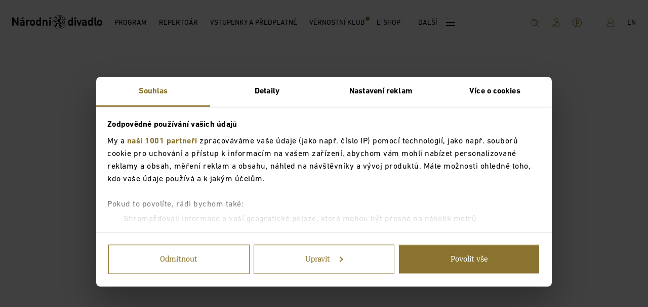

--- FILE ---
content_type: text/html; charset=utf-8
request_url: https://www.narodni-divadlo.cz/cs/profil/ivan-orcigr-1610129
body_size: 30811
content:
<!DOCTYPE html><html lang="cs"><head><meta charSet="utf-8"/><meta name="title" content="Profil osoby"/><meta name="description" content="Národní divadlo je reprezentativní scénou České republiky. Je jedním ze symbolů národní identity a součástí evropského kulturního prostoru."/><link rel="icon" type="image/x-icon" href="https://www.datocms-assets.com/11302/1565707211-favicon.ico"/><meta name="viewport" content="width=device-width, initial-scale=1, shrink-to-fit=no"/><meta property="og:title" content="Profil osoby"/><meta property="og:description" content="Národní divadlo je reprezentativní scénou České republiky. Je jedním ze symbolů národní identity a součástí evropského kulturního prostoru."/><meta property="og:site_name" content="Národní divadlo"/><meta property="og:locale" content="cs"/><meta property="og:image" content="https://www.datocms-assets.com/11302/1578217386-fb-tw-share-w.png"/><meta property="og:type" content="website"/><meta property="twitter:type" content="app"/><meta property="twitter:title" content="Profil osoby"/><meta property="twitter:description" content="Národní divadlo je reprezentativní scénou České republiky. Je jedním ze symbolů národní identity a součástí evropského kulturního prostoru."/><meta property="twitter:image" content="https://www.datocms-assets.com/11302/1578217386-fb-tw-share-w.png"/><title>Ivan Orcígr - Národní divadlo</title><meta property="og:url" content="https://www.narodni-divadlo.cz/cs/profil/ivan-orcigr-1610129"/><meta property="og:title" content="Ivan Orcígr"/><meta property="og:image" content="https://www.datocms-assets.com/11302/1571157195-orcigr-ivan-1.jpg?w=1200&amp;h=630&amp;fit=crop"/><meta name="next-head-count" content="19"/><noscript data-n-css=""></noscript><script defer="" nomodule="" src="/_next/static/chunks/polyfills-c67a75d1b6f99dc8.js"></script><script defer="" src="/_next/static/chunks/ddc9e94f-14226e0eeab4e4e0.js"></script><script defer="" src="/_next/static/chunks/2879.0b0c0b88162ef99b.js"></script><script defer="" src="/_next/static/chunks/1852-25505ea8241a7396.js"></script><script defer="" src="/_next/static/chunks/9566.b6ee219895ccca48.js"></script><script defer="" src="/_next/static/chunks/6066.e5bd1449aee06782.js"></script><script defer="" src="/_next/static/chunks/3426-42b999e790a8228d.js"></script><script defer="" src="/_next/static/chunks/2647.a72a7130e6f50d0c.js"></script><script defer="" src="/_next/static/chunks/560.f2631798bdde4fa8.js"></script><script defer="" src="/_next/static/chunks/304.3013ddafa46e012e.js"></script><script src="/_next/static/chunks/webpack-1c3611ba5604d83b.js" defer=""></script><script src="/_next/static/chunks/framework-f44ba79936f400b5.js" defer=""></script><script src="/_next/static/chunks/main-9f1e24301a6dfa12.js" defer=""></script><script src="/_next/static/chunks/pages/_app-758d873a6edd33b1.js" defer=""></script><script src="/_next/static/chunks/fec483df-53d82e99852ed3f7.js" defer=""></script><script src="/_next/static/chunks/6566-226449c2a835612b.js" defer=""></script><script src="/_next/static/chunks/7635-f7292463256d195c.js" defer=""></script><script src="/_next/static/chunks/pages/%5Blocale%5D/%5B...slug%5D-bcc4d0d99c21532c.js" defer=""></script><script src="/_next/static/8Kz07JKPlGCeyl3K0SQBY/_buildManifest.js" defer=""></script><script src="/_next/static/8Kz07JKPlGCeyl3K0SQBY/_ssgManifest.js" defer=""></script><style data-styled="" data-styled-version="5.3.3">.ifMXE{display:-webkit-inline-box;display:-webkit-inline-flex;display:-ms-inline-flexbox;display:inline-flex;width:100%;position:relative;color:inherit;}/*!sc*/
.ifMXE em{color:inherit;font-style:italic;}/*!sc*/
.ifMXE:after{width:0;height:1px;position:absolute;left:0;bottom:-6px;background:currentColor;-webkit-transition:width 200ms;transition:width 200ms;content:'';}/*!sc*/
.lhxYNf{display:-webkit-inline-box;display:-webkit-inline-flex;display:-ms-inline-flexbox;display:inline-flex;width:100%;position:relative;color:inherit;}/*!sc*/
.lhxYNf em{color:inherit;font-style:italic;}/*!sc*/
.lhxYNf:after{width:0;height:2px;position:absolute;left:0;bottom:-6px;background:currentColor;-webkit-transition:width 200ms;transition:width 200ms;content:'';}/*!sc*/
data-styled.g1[id="sc-e4569b5d-0"]{content:"ifMXE,lhxYNf,"}/*!sc*/
.gprtJL{display:inline-block;-webkit-align-self:flex-start;-ms-flex-item-align:start;align-self:flex-start;}/*!sc*/
.jMsYgx{display:inline-block;-webkit-align-self:flex-start;-ms-flex-item-align:start;align-self:flex-start;}/*!sc*/
@media not all and (pointer:coarse){.jMsYgx:hover .sc-e4569b5d-0:after{width:calc(100% - 20px);}}/*!sc*/
.jMsYgx:active .sc-e4569b5d-0:after{width:20px;right:0;left:auto;bottom:-6px;}/*!sc*/
data-styled.g2[id="sc-e4569b5d-1"]{content:"gprtJL,jMsYgx,"}/*!sc*/
.kOERMg{-webkit-flex-shrink:0;-ms-flex-negative:0;flex-shrink:0;-webkit-box-flex:0;-webkit-flex-grow:0;-ms-flex-positive:0;flex-grow:0;width:16px;display:-webkit-inline-box;display:-webkit-inline-flex;display:-ms-inline-flexbox;display:inline-flex;position:relative;}/*!sc*/
.kOERMg svg{width:100%;height:100%;}/*!sc*/
.bIkssh{-webkit-flex-shrink:0;-ms-flex-negative:0;flex-shrink:0;-webkit-box-flex:0;-webkit-flex-grow:0;-ms-flex-positive:0;flex-grow:0;display:-webkit-inline-box;display:-webkit-inline-flex;display:-ms-inline-flexbox;display:inline-flex;color:#8A732E;position:relative;}/*!sc*/
.bIkssh svg{width:100%;height:100%;}/*!sc*/
.iPHTUB{-webkit-flex-shrink:0;-ms-flex-negative:0;flex-shrink:0;-webkit-box-flex:0;-webkit-flex-grow:0;-ms-flex-positive:0;flex-grow:0;display:-webkit-inline-box;display:-webkit-inline-flex;display:-ms-inline-flexbox;display:inline-flex;color:#fff;position:relative;}/*!sc*/
.iPHTUB svg{width:100%;height:100%;}/*!sc*/
.edOSPa{-webkit-flex-shrink:0;-ms-flex-negative:0;flex-shrink:0;-webkit-box-flex:0;-webkit-flex-grow:0;-ms-flex-positive:0;flex-grow:0;width:42px;display:-webkit-inline-box;display:-webkit-inline-flex;display:-ms-inline-flexbox;display:inline-flex;position:relative;}/*!sc*/
.edOSPa svg{width:100%;height:100%;}/*!sc*/
.jZNQUh{-webkit-flex-shrink:0;-ms-flex-negative:0;flex-shrink:0;-webkit-box-flex:0;-webkit-flex-grow:0;-ms-flex-positive:0;flex-grow:0;width:24px;height:24px;display:-webkit-inline-box;display:-webkit-inline-flex;display:-ms-inline-flexbox;display:inline-flex;position:relative;}/*!sc*/
.jZNQUh svg{width:100%;height:100%;}/*!sc*/
data-styled.g3[id="sc-40687297-0"]{content:"kOERMg,bIkssh,iPHTUB,edOSPa,jZNQUh,"}/*!sc*/
.jOKuwf{display:-webkit-box;display:-webkit-flex;display:-ms-flexbox;display:flex;-webkit-flex-direction:column;-ms-flex-direction:column;flex-direction:column;-webkit-box-pack:justify;-webkit-justify-content:space-between;-ms-flex-pack:justify;justify-content:space-between;width:18px;height:14px;padding:0;cursor:pointer;background:transparent;border:0;}/*!sc*/
data-styled.g4[id="sc-eeea7dd8-0"]{content:"jOKuwf,"}/*!sc*/
.kJDllM{display:-webkit-box;display:-webkit-flex;display:-ms-flexbox;display:flex;-webkit-flex-direction:column;-ms-flex-direction:column;flex-direction:column;-webkit-box-pack:justify;-webkit-justify-content:space-between;-ms-flex-pack:justify;justify-content:space-between;width:18px;height:14px;padding:0;}/*!sc*/
data-styled.g5[id="sc-eeea7dd8-1"]{content:"kJDllM,"}/*!sc*/
.hnnjZc{width:100%;height:1px;background:currentColor;-webkit-transition:-webkit-transform 300ms;-webkit-transition:transform 300ms;transition:transform 300ms;}/*!sc*/
data-styled.g6[id="sc-eeea7dd8-2"]{content:"hnnjZc,"}/*!sc*/
.hNhRZl{width:100%;display:none;}/*!sc*/
@media (min-width:1024px){.hNhRZl{display:-webkit-box;display:-webkit-flex;display:-ms-flexbox;display:flex;}}/*!sc*/
.bhQAOx{width:100%;display:-webkit-box;display:-webkit-flex;display:-ms-flexbox;display:flex;}/*!sc*/
@media (min-width:1024px){.bhQAOx{display:none;}}/*!sc*/
data-styled.g7[id="sc-fcb7c0d9-0"]{content:"hNhRZl,bhQAOx,"}/*!sc*/
.cTVOXs{margin-right:auto;margin-left:auto;max-width:100%;box-sizing:border-box;}/*!sc*/
@media only screen and (min-width:1rem){.cTVOXs{padding-left:0rem;padding-right:0rem;}}/*!sc*/
@media only screen and (min-width:40rem){.cTVOXs{padding-left:0rem;padding-right:0rem;}}/*!sc*/
@media only screen and (min-width:64rem){.cTVOXs{padding-left:0rem;padding-right:0rem;}}/*!sc*/
@media only screen and (min-width:90rem){.cTVOXs{padding-left:0rem;padding-right:0rem;}}/*!sc*/
@media only screen and (min-width:120rem){.cTVOXs{padding-left:0rem;padding-right:0rem;}}/*!sc*/
@media only screen and (min-width:1rem){.cTVOXs{width:100%;}}/*!sc*/
@media only screen and (min-width:40rem){.cTVOXs{width:100%;}}/*!sc*/
@media only screen and (min-width:64rem){.cTVOXs{width:100%;}}/*!sc*/
@media only screen and (min-width:90rem){.cTVOXs{width:100%;}}/*!sc*/
@media only screen and (min-width:120rem){.cTVOXs{width:100%;}}/*!sc*/
data-styled.g8[id="sc-bdvvtL"]{content:"cTVOXs,"}/*!sc*/
.hkgIsQ{box-sizing:border-box;display:-webkit-box;display:-webkit-flex;display:-ms-flexbox;display:flex;-webkit-flex:1 1 auto;-ms-flex:1 1 auto;flex:1 1 auto;-webkit-flex-wrap:wrap;-ms-flex-wrap:wrap;flex-wrap:wrap;}/*!sc*/
@media only screen and (min-width:1rem){.hkgIsQ{margin-left:-0rem;margin-right:-0rem;}}/*!sc*/
@media only screen and (min-width:40rem){.hkgIsQ{margin-left:-0rem;margin-right:-0rem;}}/*!sc*/
@media only screen and (min-width:64rem){.hkgIsQ{margin-left:-0rem;margin-right:-0rem;}}/*!sc*/
@media only screen and (min-width:90rem){.hkgIsQ{margin-left:-0rem;margin-right:-0rem;}}/*!sc*/
@media only screen and (min-width:120rem){.hkgIsQ{margin-left:-0rem;margin-right:-0rem;}}/*!sc*/
data-styled.g9[id="sc-gsDKAQ"]{content:"hkgIsQ,"}/*!sc*/
.kgjRoT{box-sizing:border-box;-webkit-flex:1 0 auto;-ms-flex:1 0 auto;flex:1 0 auto;max-width:100%;display:-webkit-box;display:-webkit-flex;display:-ms-flexbox;display:flex;-webkit-flex-direction:column;-ms-flex-direction:column;flex-direction:column;}/*!sc*/
@media only screen and (min-width:1rem){.kgjRoT{padding-right:0rem;padding-left:0rem;}}/*!sc*/
@media only screen and (min-width:40rem){.kgjRoT{padding-right:0rem;padding-left:0rem;}}/*!sc*/
@media only screen and (min-width:64rem){.kgjRoT{padding-right:0rem;padding-left:0rem;}}/*!sc*/
@media only screen and (min-width:90rem){.kgjRoT{padding-right:0rem;padding-left:0rem;}}/*!sc*/
@media only screen and (min-width:120rem){.kgjRoT{padding-right:0rem;padding-left:0rem;}}/*!sc*/
@media only screen and (min-width:1rem){.kgjRoT{-webkit-flex:1 1 100%;-ms-flex:1 1 100%;flex:1 1 100%;max-width:100%;}}/*!sc*/
@media only screen and (min-width:40rem){.kgjRoT{-webkit-flex:1 1 81.25%;-ms-flex:1 1 81.25%;flex:1 1 81.25%;max-width:81.25%;}}/*!sc*/
@media only screen and (min-width:1rem){}/*!sc*/
@media only screen and (min-width:40rem){.kgjRoT{margin-left:12.5%;}}/*!sc*/
@media only screen and (min-width:64rem){}/*!sc*/
@media only screen and (min-width:90rem){}/*!sc*/
@media only screen and (min-width:120rem){}/*!sc*/
.hAlUen{box-sizing:border-box;-webkit-flex:1 0 auto;-ms-flex:1 0 auto;flex:1 0 auto;max-width:100%;display:-webkit-box;display:-webkit-flex;display:-ms-flexbox;display:flex;-webkit-flex-direction:column;-ms-flex-direction:column;flex-direction:column;}/*!sc*/
@media only screen and (min-width:1rem){.hAlUen{padding-right:0rem;padding-left:0rem;}}/*!sc*/
@media only screen and (min-width:40rem){.hAlUen{padding-right:0rem;padding-left:0rem;}}/*!sc*/
@media only screen and (min-width:64rem){.hAlUen{padding-right:0rem;padding-left:0rem;}}/*!sc*/
@media only screen and (min-width:90rem){.hAlUen{padding-right:0rem;padding-left:0rem;}}/*!sc*/
@media only screen and (min-width:120rem){.hAlUen{padding-right:0rem;padding-left:0rem;}}/*!sc*/
@media only screen and (min-width:1rem){.hAlUen{-webkit-flex:1 1 100%;-ms-flex:1 1 100%;flex:1 1 100%;max-width:100%;}}/*!sc*/
@media only screen and (min-width:40rem){.hAlUen{-webkit-flex:1 1 31.25%;-ms-flex:1 1 31.25%;flex:1 1 31.25%;max-width:31.25%;}}/*!sc*/
.kOkbhV{box-sizing:border-box;-webkit-flex:1 0 auto;-ms-flex:1 0 auto;flex:1 0 auto;max-width:100%;display:-webkit-box;display:-webkit-flex;display:-ms-flexbox;display:flex;-webkit-flex-direction:column;-ms-flex-direction:column;flex-direction:column;}/*!sc*/
@media only screen and (min-width:1rem){.kOkbhV{padding-right:0rem;padding-left:0rem;}}/*!sc*/
@media only screen and (min-width:40rem){.kOkbhV{padding-right:0rem;padding-left:0rem;}}/*!sc*/
@media only screen and (min-width:64rem){.kOkbhV{padding-right:0rem;padding-left:0rem;}}/*!sc*/
@media only screen and (min-width:90rem){.kOkbhV{padding-right:0rem;padding-left:0rem;}}/*!sc*/
@media only screen and (min-width:120rem){.kOkbhV{padding-right:0rem;padding-left:0rem;}}/*!sc*/
@media only screen and (min-width:1rem){.kOkbhV{-webkit-flex:1 1 100%;-ms-flex:1 1 100%;flex:1 1 100%;max-width:100%;}}/*!sc*/
@media only screen and (min-width:40rem){.kOkbhV{-webkit-flex:1 1 37.5%;-ms-flex:1 1 37.5%;flex:1 1 37.5%;max-width:37.5%;}}/*!sc*/
@media only screen and (min-width:64rem){.kOkbhV{-webkit-flex:1 1 37.5%;-ms-flex:1 1 37.5%;flex:1 1 37.5%;max-width:37.5%;}}/*!sc*/
@media only screen and (min-width:1rem){}/*!sc*/
@media only screen and (min-width:40rem){.kOkbhV{margin-left:6.25%;}}/*!sc*/
@media only screen and (min-width:64rem){.kOkbhV{margin-left:6.25%;}}/*!sc*/
@media only screen and (min-width:90rem){}/*!sc*/
@media only screen and (min-width:120rem){}/*!sc*/
.PkcyC{box-sizing:border-box;-webkit-flex:1 0 auto;-ms-flex:1 0 auto;flex:1 0 auto;max-width:100%;display:-webkit-box;display:-webkit-flex;display:-ms-flexbox;display:flex;-webkit-flex-direction:column;-ms-flex-direction:column;flex-direction:column;}/*!sc*/
@media only screen and (min-width:1rem){.PkcyC{padding-right:0rem;padding-left:0rem;}}/*!sc*/
@media only screen and (min-width:40rem){.PkcyC{padding-right:0rem;padding-left:0rem;}}/*!sc*/
@media only screen and (min-width:64rem){.PkcyC{padding-right:0rem;padding-left:0rem;}}/*!sc*/
@media only screen and (min-width:90rem){.PkcyC{padding-right:0rem;padding-left:0rem;}}/*!sc*/
@media only screen and (min-width:120rem){.PkcyC{padding-right:0rem;padding-left:0rem;}}/*!sc*/
@media only screen and (min-width:1rem){.PkcyC{-webkit-flex:1 1 92.3076923076923%;-ms-flex:1 1 92.3076923076923%;flex:1 1 92.3076923076923%;max-width:92.3076923076923%;}}/*!sc*/
@media only screen and (min-width:64rem){.PkcyC{-webkit-flex:1 1 30.76923076923077%;-ms-flex:1 1 30.76923076923077%;flex:1 1 30.76923076923077%;max-width:30.76923076923077%;}}/*!sc*/
@media only screen and (min-width:1rem){.PkcyC{margin-left:0%;}}/*!sc*/
@media only screen and (min-width:40rem){}/*!sc*/
@media only screen and (min-width:64rem){.PkcyC{margin-left:0%;}}/*!sc*/
@media only screen and (min-width:90rem){}/*!sc*/
@media only screen and (min-width:120rem){}/*!sc*/
.hBDqBa{box-sizing:border-box;-webkit-flex:1 0 auto;-ms-flex:1 0 auto;flex:1 0 auto;max-width:100%;display:-webkit-box;display:-webkit-flex;display:-ms-flexbox;display:flex;-webkit-flex-direction:column;-ms-flex-direction:column;flex-direction:column;}/*!sc*/
@media only screen and (min-width:1rem){.hBDqBa{padding-right:0rem;padding-left:0rem;}}/*!sc*/
@media only screen and (min-width:40rem){.hBDqBa{padding-right:0rem;padding-left:0rem;}}/*!sc*/
@media only screen and (min-width:64rem){.hBDqBa{padding-right:0rem;padding-left:0rem;}}/*!sc*/
@media only screen and (min-width:90rem){.hBDqBa{padding-right:0rem;padding-left:0rem;}}/*!sc*/
@media only screen and (min-width:120rem){.hBDqBa{padding-right:0rem;padding-left:0rem;}}/*!sc*/
@media only screen and (min-width:1rem){.hBDqBa{-webkit-flex:1 1 38.46153846153847%;-ms-flex:1 1 38.46153846153847%;flex:1 1 38.46153846153847%;max-width:38.46153846153847%;}}/*!sc*/
@media only screen and (min-width:64rem){.hBDqBa{-webkit-flex:1 1 17.307692307692307%;-ms-flex:1 1 17.307692307692307%;flex:1 1 17.307692307692307%;max-width:17.307692307692307%;}}/*!sc*/
@media only screen and (min-width:1rem){.hBDqBa{margin-left:0%;}}/*!sc*/
@media only screen and (min-width:40rem){}/*!sc*/
@media only screen and (min-width:64rem){.hBDqBa{margin-left:0%;}}/*!sc*/
@media only screen and (min-width:90rem){}/*!sc*/
@media only screen and (min-width:120rem){}/*!sc*/
.MVgMa{box-sizing:border-box;-webkit-flex:1 0 auto;-ms-flex:1 0 auto;flex:1 0 auto;max-width:100%;display:-webkit-box;display:-webkit-flex;display:-ms-flexbox;display:flex;-webkit-flex-direction:column;-ms-flex-direction:column;flex-direction:column;}/*!sc*/
@media only screen and (min-width:1rem){.MVgMa{padding-right:0rem;padding-left:0rem;}}/*!sc*/
@media only screen and (min-width:40rem){.MVgMa{padding-right:0rem;padding-left:0rem;}}/*!sc*/
@media only screen and (min-width:64rem){.MVgMa{padding-right:0rem;padding-left:0rem;}}/*!sc*/
@media only screen and (min-width:90rem){.MVgMa{padding-right:0rem;padding-left:0rem;}}/*!sc*/
@media only screen and (min-width:120rem){.MVgMa{padding-right:0rem;padding-left:0rem;}}/*!sc*/
@media only screen and (min-width:1rem){.MVgMa{-webkit-flex:1 1 46.15384615384615%;-ms-flex:1 1 46.15384615384615%;flex:1 1 46.15384615384615%;max-width:46.15384615384615%;}}/*!sc*/
@media only screen and (min-width:64rem){.MVgMa{-webkit-flex:1 1 17.307692307692307%;-ms-flex:1 1 17.307692307692307%;flex:1 1 17.307692307692307%;max-width:17.307692307692307%;}}/*!sc*/
@media only screen and (min-width:1rem){.MVgMa{margin-left:15.384615384615385%;}}/*!sc*/
@media only screen and (min-width:40rem){}/*!sc*/
@media only screen and (min-width:64rem){.MVgMa{margin-left:0%;}}/*!sc*/
@media only screen and (min-width:90rem){}/*!sc*/
@media only screen and (min-width:120rem){}/*!sc*/
.gnzJuC{box-sizing:border-box;-webkit-flex:1 0 auto;-ms-flex:1 0 auto;flex:1 0 auto;max-width:100%;display:-webkit-box;display:-webkit-flex;display:-ms-flexbox;display:flex;-webkit-flex-direction:column;-ms-flex-direction:column;flex-direction:column;}/*!sc*/
@media only screen and (min-width:1rem){.gnzJuC{padding-right:0rem;padding-left:0rem;}}/*!sc*/
@media only screen and (min-width:40rem){.gnzJuC{padding-right:0rem;padding-left:0rem;}}/*!sc*/
@media only screen and (min-width:64rem){.gnzJuC{padding-right:0rem;padding-left:0rem;}}/*!sc*/
@media only screen and (min-width:90rem){.gnzJuC{padding-right:0rem;padding-left:0rem;}}/*!sc*/
@media only screen and (min-width:120rem){.gnzJuC{padding-right:0rem;padding-left:0rem;}}/*!sc*/
@media only screen and (min-width:1rem){.gnzJuC{-webkit-flex:1 1 38.46153846153847%;-ms-flex:1 1 38.46153846153847%;flex:1 1 38.46153846153847%;max-width:38.46153846153847%;}}/*!sc*/
@media only screen and (min-width:64rem){.gnzJuC{-webkit-flex:1 1 69.23076923076923%;-ms-flex:1 1 69.23076923076923%;flex:1 1 69.23076923076923%;max-width:69.23076923076923%;}}/*!sc*/
@media only screen and (min-width:1rem){.gnzJuC{margin-left:0%;}}/*!sc*/
@media only screen and (min-width:40rem){}/*!sc*/
@media only screen and (min-width:64rem){.gnzJuC{margin-left:0%;}}/*!sc*/
@media only screen and (min-width:90rem){}/*!sc*/
@media only screen and (min-width:120rem){}/*!sc*/
.faWUaG{box-sizing:border-box;-webkit-flex:1 0 auto;-ms-flex:1 0 auto;flex:1 0 auto;max-width:100%;display:-webkit-box;display:-webkit-flex;display:-ms-flexbox;display:flex;-webkit-flex-direction:column;-ms-flex-direction:column;flex-direction:column;-webkit-align-items:flex-end;-webkit-box-align:flex-end;-ms-flex-align:flex-end;align-items:flex-end;}/*!sc*/
@media only screen and (min-width:1rem){.faWUaG{padding-right:0rem;padding-left:0rem;}}/*!sc*/
@media only screen and (min-width:40rem){.faWUaG{padding-right:0rem;padding-left:0rem;}}/*!sc*/
@media only screen and (min-width:64rem){.faWUaG{padding-right:0rem;padding-left:0rem;}}/*!sc*/
@media only screen and (min-width:90rem){.faWUaG{padding-right:0rem;padding-left:0rem;}}/*!sc*/
@media only screen and (min-width:120rem){.faWUaG{padding-right:0rem;padding-left:0rem;}}/*!sc*/
@media only screen and (min-width:40rem){.faWUaG{-webkit-flex:1 1 30.76923076923077%;-ms-flex:1 1 30.76923076923077%;flex:1 1 30.76923076923077%;max-width:30.76923076923077%;}}/*!sc*/
@media only screen and (min-width:1rem){.faWUaG{-webkit-box-pack:center;-webkit-justify-content:center;-ms-flex-pack:center;justify-content:center;}}/*!sc*/
@media only screen and (min-width:40rem){.faWUaG{-webkit-box-pack:start;-webkit-justify-content:flex-start;-ms-flex-pack:start;justify-content:flex-start;}}/*!sc*/
@media only screen and (min-width:64rem){}/*!sc*/
@media only screen and (min-width:90rem){}/*!sc*/
@media only screen and (min-width:120rem){}/*!sc*/
.ebPIik{box-sizing:border-box;-webkit-flex:1 0 auto;-ms-flex:1 0 auto;flex:1 0 auto;max-width:100%;display:-webkit-box;display:-webkit-flex;display:-ms-flexbox;display:flex;-webkit-flex-direction:column;-ms-flex-direction:column;flex-direction:column;}/*!sc*/
@media only screen and (min-width:1rem){.ebPIik{padding-right:0rem;padding-left:0rem;}}/*!sc*/
@media only screen and (min-width:40rem){.ebPIik{padding-right:0rem;padding-left:0rem;}}/*!sc*/
@media only screen and (min-width:64rem){.ebPIik{padding-right:0rem;padding-left:0rem;}}/*!sc*/
@media only screen and (min-width:90rem){.ebPIik{padding-right:0rem;padding-left:0rem;}}/*!sc*/
@media only screen and (min-width:120rem){.ebPIik{padding-right:0rem;padding-left:0rem;}}/*!sc*/
@media only screen and (min-width:1rem){.ebPIik{-webkit-flex:1 1 23.076923076923077%;-ms-flex:1 1 23.076923076923077%;flex:1 1 23.076923076923077%;max-width:23.076923076923077%;}}/*!sc*/
.cCTCWl{box-sizing:border-box;-webkit-flex:1 0 auto;-ms-flex:1 0 auto;flex:1 0 auto;max-width:100%;display:-webkit-box;display:-webkit-flex;display:-ms-flexbox;display:flex;-webkit-flex-direction:column;-ms-flex-direction:column;flex-direction:column;}/*!sc*/
@media only screen and (min-width:1rem){.cCTCWl{padding-right:0rem;padding-left:0rem;}}/*!sc*/
@media only screen and (min-width:40rem){.cCTCWl{padding-right:0rem;padding-left:0rem;}}/*!sc*/
@media only screen and (min-width:64rem){.cCTCWl{padding-right:0rem;padding-left:0rem;}}/*!sc*/
@media only screen and (min-width:90rem){.cCTCWl{padding-right:0rem;padding-left:0rem;}}/*!sc*/
@media only screen and (min-width:120rem){.cCTCWl{padding-right:0rem;padding-left:0rem;}}/*!sc*/
@media only screen and (min-width:1rem){.cCTCWl{-webkit-flex:1 1 69.23076923076923%;-ms-flex:1 1 69.23076923076923%;flex:1 1 69.23076923076923%;max-width:69.23076923076923%;}}/*!sc*/
@media only screen and (min-width:1rem){.cCTCWl{margin-left:7.6923076923076925%;}}/*!sc*/
@media only screen and (min-width:40rem){}/*!sc*/
@media only screen and (min-width:64rem){}/*!sc*/
@media only screen and (min-width:90rem){}/*!sc*/
@media only screen and (min-width:120rem){}/*!sc*/
.fgHiSl{box-sizing:border-box;-webkit-flex:1 0 auto;-ms-flex:1 0 auto;flex:1 0 auto;max-width:100%;display:-webkit-box;display:-webkit-flex;display:-ms-flexbox;display:flex;-webkit-flex-direction:column;-ms-flex-direction:column;flex-direction:column;}/*!sc*/
@media only screen and (min-width:1rem){.fgHiSl{padding-right:0rem;padding-left:0rem;}}/*!sc*/
@media only screen and (min-width:40rem){.fgHiSl{padding-right:0rem;padding-left:0rem;}}/*!sc*/
@media only screen and (min-width:64rem){.fgHiSl{padding-right:0rem;padding-left:0rem;}}/*!sc*/
@media only screen and (min-width:90rem){.fgHiSl{padding-right:0rem;padding-left:0rem;}}/*!sc*/
@media only screen and (min-width:120rem){.fgHiSl{padding-right:0rem;padding-left:0rem;}}/*!sc*/
@media only screen and (min-width:1rem){.fgHiSl{-webkit-flex:1 1 123.07692307692308%;-ms-flex:1 1 123.07692307692308%;flex:1 1 123.07692307692308%;max-width:123.07692307692308%;}}/*!sc*/
@media only screen and (min-width:64rem){.fgHiSl{-webkit-flex:1 1 23.076923076923077%;-ms-flex:1 1 23.076923076923077%;flex:1 1 23.076923076923077%;max-width:23.076923076923077%;}}/*!sc*/
.cbTDFX{box-sizing:border-box;-webkit-flex:1 0 auto;-ms-flex:1 0 auto;flex:1 0 auto;max-width:100%;display:-webkit-box;display:-webkit-flex;display:-ms-flexbox;display:flex;-webkit-flex-direction:column;-ms-flex-direction:column;flex-direction:column;}/*!sc*/
@media only screen and (min-width:1rem){.cbTDFX{padding-right:0rem;padding-left:0rem;}}/*!sc*/
@media only screen and (min-width:40rem){.cbTDFX{padding-right:0rem;padding-left:0rem;}}/*!sc*/
@media only screen and (min-width:64rem){.cbTDFX{padding-right:0rem;padding-left:0rem;}}/*!sc*/
@media only screen and (min-width:90rem){.cbTDFX{padding-right:0rem;padding-left:0rem;}}/*!sc*/
@media only screen and (min-width:120rem){.cbTDFX{padding-right:0rem;padding-left:0rem;}}/*!sc*/
@media only screen and (min-width:1rem){.cbTDFX{-webkit-flex:1 1 123.07692307692308%;-ms-flex:1 1 123.07692307692308%;flex:1 1 123.07692307692308%;max-width:123.07692307692308%;}}/*!sc*/
@media only screen and (min-width:40rem){.cbTDFX{-webkit-flex:1 1 100%;-ms-flex:1 1 100%;flex:1 1 100%;max-width:100%;}}/*!sc*/
@media only screen and (min-width:64rem){.cbTDFX{-webkit-flex:1 1 69.23076923076923%;-ms-flex:1 1 69.23076923076923%;flex:1 1 69.23076923076923%;max-width:69.23076923076923%;}}/*!sc*/
@media only screen and (min-width:1rem){}/*!sc*/
@media only screen and (min-width:40rem){}/*!sc*/
@media only screen and (min-width:64rem){.cbTDFX{margin-left:7.6923076923076925%;}}/*!sc*/
@media only screen and (min-width:90rem){}/*!sc*/
@media only screen and (min-width:120rem){}/*!sc*/
data-styled.g10[id="sc-dkPtRN"]{content:"kgjRoT,hAlUen,kOkbhV,PkcyC,hBDqBa,MVgMa,gnzJuC,faWUaG,ebPIik,cCTCWl,fgHiSl,cbTDFX,"}/*!sc*/
.bunfCD{margin-top:initial;margin-bottom:32px;font-weight:700;font-size:40px;line-height:1;text-align:left;color:#8A732E;font-family:din-serif;outline:none;}/*!sc*/
@media (min-width:640px){.bunfCD{margin-top:initial;}}/*!sc*/
@media (min-width:640px){.bunfCD{margin-bottom:40px;}}/*!sc*/
@media (min-width:640px){.bunfCD{font-size:80px;}}/*!sc*/
@media (max-width:639px){.bunfCD{text-align:initial;}}/*!sc*/
.ebUbCa{margin-top:initial;margin-bottom:24px;font-weight:700;font-size:16px;line-height:1.333;text-align:initial;color:#fff;font-family:din;outline:none;}/*!sc*/
@media (min-width:640px){.ebUbCa{margin-top:initial;}}/*!sc*/
@media (min-width:640px){.ebUbCa{margin-bottom:32px;}}/*!sc*/
@media (min-width:640px){.ebUbCa{font-size:24px;}}/*!sc*/
@media (max-width:639px){.ebUbCa{text-align:initial;}}/*!sc*/
data-styled.g16[id="sc-d09e2c5b-0"]{content:"bunfCD,ebUbCa,"}/*!sc*/
.fBRXqs{padding:13px 24px;}/*!sc*/
data-styled.g18[id="sc-7da5e4a0-0"]{content:"fBRXqs,"}/*!sc*/
.fsWdDv{display:-webkit-box;display:-webkit-flex;display:-ms-flexbox;display:flex;-webkit-box-pack:center;-webkit-justify-content:center;-ms-flex-pack:center;justify-content:center;-webkit-align-items:center;-webkit-box-align:center;-ms-flex-align:center;align-items:center;width:100%;height:100%;}/*!sc*/
.fsWdDv:before,.fsWdDv:after{width:0;height:2px;position:absolute;background:#8A732E;content:'';}/*!sc*/
.fsWdDv:before{top:-1px;left:-1px;}/*!sc*/
.fsWdDv:after{right:-1px;bottom:-1px;}/*!sc*/
@media not all and (pointer:coarse){.fsWdDv:hover:before{-webkit-animation:jNBefx 150ms 300ms forwards;animation:jNBefx 150ms 300ms forwards;}.fsWdDv:hover:after{-webkit-animation:hWiuQK 150ms 600ms forwards;animation:hWiuQK 150ms 600ms forwards;}}/*!sc*/
data-styled.g19[id="sc-7da5e4a0-1"]{content:"fsWdDv,"}/*!sc*/
.eYzXAm{display:-webkit-inline-box;display:-webkit-inline-flex;display:-ms-inline-flexbox;display:inline-flex;padding:0;-webkit-transition:all 200ms;transition:all 200ms;-webkit-box-pack:center;-webkit-justify-content:center;-ms-flex-pack:center;justify-content:center;-webkit-text-decoration:none !important;text-decoration:none !important;position:relative;cursor:pointer;outline:0;-webkit-align-self:flex-start;-ms-flex-item-align:start;align-self:flex-start;color:#fff;border:1px solid #fff;font-family:din-serif;}/*!sc*/
.eYzXAm:after,.eYzXAm:before,.eYzXAm > div:before,.eYzXAm > div:after,.eYzXAm > button:before,.eYzXAm > button:after{background:#fff !important;}/*!sc*/
.eYzXAm:active{color:#000;background:#fff;}/*!sc*/
.eYzXAm:active{-webkit-text-decoration:none !important;text-decoration:none !important;}/*!sc*/
.eYzXAm:before,.eYzXAm:after{width:2px;height:0;position:absolute;background:#8A732E;content:'';}/*!sc*/
.eYzXAm:before{bottom:-1px;left:-1px;-webkit-transform:translateX(-1px);-ms-transform:translateX(-1px);transform:translateX(-1px);}/*!sc*/
.eYzXAm:after{right:-1px;top:-1px;-webkit-transform:translateX(1px);-ms-transform:translateX(1px);transform:translateX(1px);}/*!sc*/
@media not all and (pointer:coarse){.eYzXAm:hover:before{-webkit-animation:kGyGHN 150ms forwards;animation:kGyGHN 150ms forwards;}.eYzXAm:hover:after{-webkit-animation:kGyGHN 150ms 450ms forwards;animation:kGyGHN 150ms 450ms forwards;}}/*!sc*/
.dDXpvt{display:-webkit-inline-box;display:-webkit-inline-flex;display:-ms-inline-flexbox;display:inline-flex;padding:0;-webkit-transition:all 200ms;transition:all 200ms;-webkit-box-pack:center;-webkit-justify-content:center;-ms-flex-pack:center;justify-content:center;-webkit-text-decoration:none !important;text-decoration:none !important;position:relative;cursor:pointer;outline:0;-webkit-align-self:flex-start;-ms-flex-item-align:start;align-self:flex-start;color:#fff;background:#8A732E;font-family:din-serif;}/*!sc*/
@media not all and (pointer:coarse){.dDXpvt:hover{color:#000;background:#fff;}}/*!sc*/
.dDXpvt:active{background:#917930;}/*!sc*/
.dDXpvt:active{-webkit-text-decoration:none !important;text-decoration:none !important;}/*!sc*/
.dDXpvt:before,.dDXpvt:after{width:2px;height:0;position:absolute;background:#8A732E;content:'';}/*!sc*/
.dDXpvt:before{bottom:-1px;left:-1px;}/*!sc*/
.dDXpvt:after{right:-1px;top:-1px;}/*!sc*/
@media not all and (pointer:coarse){.dDXpvt:hover:before{-webkit-animation:kGyGHN 150ms forwards;animation:kGyGHN 150ms forwards;}.dDXpvt:hover:after{-webkit-animation:kGyGHN 150ms 450ms forwards;animation:kGyGHN 150ms 450ms forwards;}}/*!sc*/
data-styled.g21[id="sc-7da5e4a0-3"]{content:"eYzXAm,dDXpvt,"}/*!sc*/
.cKeNQX{width:100%;}/*!sc*/
data-styled.g105[id="sc-db268246-0"]{content:"cKeNQX,"}/*!sc*/
.kIdLBx{padding:56px 24px;color:#000;background:#8A732E;}/*!sc*/
@media (min-width:640px){.kIdLBx{padding:88px;}}/*!sc*/
data-styled.g106[id="sc-db268246-1"]{content:"kIdLBx,"}/*!sc*/
.klrIaT{padding:56px 24px;color:#fff;background:#1A1D20;}/*!sc*/
@media (min-width:640px){.klrIaT{padding:88px;}}/*!sc*/
data-styled.g107[id="sc-db268246-2"]{content:"klrIaT,"}/*!sc*/
.cQZQpR{display:-webkit-box;display:-webkit-flex;display:-ms-flexbox;display:flex;-webkit-flex-direction:column;-ms-flex-direction:column;flex-direction:column;}/*!sc*/
data-styled.g108[id="sc-db268246-3"]{content:"cQZQpR,"}/*!sc*/
.geSJdj{display:-webkit-box;display:-webkit-flex;display:-ms-flexbox;display:flex;-webkit-flex-wrap:wrap;-ms-flex-wrap:wrap;flex-wrap:wrap;-webkit-box-pack:justify;-webkit-justify-content:space-between;-ms-flex-pack:justify;justify-content:space-between;padding:40px;border:1px solid #9c8233;}/*!sc*/
@media (min-width:640px){.geSJdj{padding:64px 88px;}}/*!sc*/
.geSJdj li{width:calc(50% - 15px);margin-bottom:24px;opacity:0.6;}/*!sc*/
@media (min-width:640px){.geSJdj li{width:33.333%;}}/*!sc*/
data-styled.g109[id="sc-db268246-4"]{content:"geSJdj,"}/*!sc*/
.hySyjV{display:-webkit-box;display:-webkit-flex;display:-ms-flexbox;display:flex;-webkit-flex-direction:column-reverse;-ms-flex-direction:column-reverse;flex-direction:column-reverse;-webkit-align-items:center;-webkit-box-align:center;-ms-flex-align:center;align-items:center;padding:2.5rem 5.5rem;line-height:1;}/*!sc*/
@media (min-width:1024px){.hySyjV{-webkit-flex-direction:row;-ms-flex-direction:row;flex-direction:row;-webkit-box-pack:justify;-webkit-justify-content:space-between;-ms-flex-pack:justify;justify-content:space-between;}}/*!sc*/
data-styled.g111[id="sc-db268246-6"]{content:"hySyjV,"}/*!sc*/
.fVvhdB{display:-webkit-box;display:-webkit-flex;display:-ms-flexbox;display:flex;-webkit-flex-direction:column;-ms-flex-direction:column;flex-direction:column;-webkit-align-items:center;-webkit-box-align:center;-ms-flex-align:center;align-items:center;margin-bottom:2rem;}/*!sc*/
.fVvhdB li + li{margin-top:10px;}/*!sc*/
@media (min-width:1024px){.fVvhdB{-webkit-flex-direction:row;-ms-flex-direction:row;flex-direction:row;margin-bottom:0;}.fVvhdB li + li{margin-left:32px;margin-top:0;}}/*!sc*/
data-styled.g112[id="sc-db268246-7"]{content:"fVvhdB,"}/*!sc*/
.iGjYgF{margin-top:auto;color:#fff;}/*!sc*/
data-styled.g113[id="sc-db268246-8"]{content:"iGjYgF,"}/*!sc*/
.fbzZbT{margin-bottom:16px;font-family:'din-serif',serif;color:#9c8233;}/*!sc*/
data-styled.g114[id="sc-db268246-9"]{content:"fbzZbT,"}/*!sc*/
.gCWMAE{margin-bottom:8px;}/*!sc*/
data-styled.g115[id="sc-db268246-10"]{content:"gCWMAE,"}/*!sc*/
.jiueQq{margin-bottom:16px;}/*!sc*/
data-styled.g116[id="sc-db268246-11"]{content:"jiueQq,"}/*!sc*/
@font-face{font-family:'din';font-weight:400;src:url('/fonts/din-regular.otf') format('opentype'),url('/fonts/din-regular.woff') format('woff');font-display:fallback;}/*!sc*/
@font-face{font-family:'din';font-weight:700;src:url('/fonts/din-bold.otf') format('opentype'),url('/fonts/din-bold.woff') format('woff');font-display:fallback;}/*!sc*/
@font-face{font-family:'din-serif';src:url('/fonts/PFDINSerif-Reg.eot');src:url('/fonts/PFDINSerif-Reg.eot?#iefix') format('embedded-opentype'), url('/fonts/PFDINSerif-Reg.woff2') format('woff2'), url('/fonts/PFDINSerif-Reg.woff') format('woff'), url('/fonts/PFDINSerif-Reg.ttf') format('truetype');font-weight:400;font-style:normal;font-display:fallback;}/*!sc*/
@font-face{font-family:'din-serif';src:url('/fonts/PFDINSerif-Bold.eot');src:url('/fonts/PFDINSerif-Bold.eot?#iefix') format('embedded-opentype'), url('/fonts/PFDINSerif-Bold.woff2') format('woff2'), url('/fonts/PFDINSerif-Bold.woff') format('woff'), url('/fonts/PFDINSerif-Bold.ttf') format('truetype');font-weight:700;font-style:normal;font-display:fallback;}/*!sc*/
html,body,div,span,applet,object,iframe,h1,h2,h3,h4,h5,h6,p,blockquote,pre,a,abbr,acronym,address,big,cite,code,del,dfn,em,img,ins,kbd,q,s,samp,small,strike,strong,sub,sup,tt,var,b,u,i,center,dl,dt,dd,menu,ol,ul,li,fieldset,form,label,legend,table,caption,tbody,tfoot,thead,tr,th,td,article,aside,canvas,details,embed,figure,figcaption,footer,header,hgroup,main,menu,nav,output,ruby,section,summary,time,mark,audio,video{margin:0;padding:0;border:0;font-size:100%;font:inherit;vertical-align:baseline;}/*!sc*/
article,aside,details,figcaption,figure,footer,header,hgroup,main,menu,nav,section{display:block;}/*!sc*/
*[hidden]{display:none;}/*!sc*/
body{line-height:1;}/*!sc*/
menu,ol,ul{list-style:none;}/*!sc*/
blockquote,q{quotes:none;}/*!sc*/
blockquote:before,blockquote:after,q:before,q:after{content:'';content:none;}/*!sc*/
table{border-collapse:collapse;border-spacing:0;}/*!sc*/
*{box-sizing:border-box;}/*!sc*/
body{font-family:'din';line-height:1.5;font-feature-settings:"liga" 0;overflow-x:hidden !important;-webkit-font-smoothing:antialiased;-moz-osx-font-smoothing:grayscale;}/*!sc*/
.dark{background:#0a0a0a;color:#fff;}/*!sc*/
.overflow-hidden{overflow:hidden !important;}/*!sc*/
input{font:inherit;border:inherit;}/*!sc*/
textarea{font:inherit;border:inherit;}/*!sc*/
button{font:inherit;border:none;background:none;}/*!sc*/
button,input[type="submit"]{cursor:pointer;}/*!sc*/
strong{font-weight:700;}/*!sc*/
em{font-style:italic;}/*!sc*/
img{display:block;max-width:100%;height:auto;}/*!sc*/
a{color:inherit;-webkit-text-decoration:none;text-decoration:none;}/*!sc*/
a:focus-visible{outline:1px dashed #8A732E;outline-offset:2px;}/*!sc*/
button:focus-visible{outline:1px dashed #8A732E;outline-offset:2px;}/*!sc*/
video{outline:none;}/*!sc*/
.parallax-inner{-webkit-backface-visibility:hidden;backface-visibility:hidden;will-change:transform;}/*!sc*/
.slick-slider.with-arrows{padding-bottom:100px;}/*!sc*/
.slick-slider.with-arrows-condensed{padding-bottom:72px;}/*!sc*/
.slick-list,.slick-slider,.slick-track{position:relative;display:block;}/*!sc*/
.slick-loading .slick-slide,.slick-loading .slick-track{visibility:hidden;}/*!sc*/
.slick-slider{box-sizing:border-box;-webkit-user-select:none;-moz-user-select:none;-ms-user-select:none;-webkit-user-select:none;-moz-user-select:none;-ms-user-select:none;user-select:none;-webkit-touch-callout:none;-khtml-user-select:none;-ms-touch-action:pan-y;touch-action:pan-y;-webkit-tap-highlight-color:transparent;}/*!sc*/
.slick-list{overflow:hidden;margin:0;padding:0;}/*!sc*/
.slick-list:focus{outline:0;}/*!sc*/
.slick-list.dragging{cursor:pointer;cursor:hand;}/*!sc*/
.slick-slider .slick-list,.slick-slider .slick-track{-webkit-transform:translate3d(0,0,0);-moz-transform:translate3d(0,0,0);-ms-transform:translate3d(0,0,0);-o-transform:translate3d(0,0,0);-webkit-transform:translate3d(0,0,0);-ms-transform:translate3d(0,0,0);transform:translate3d(0,0,0);}/*!sc*/
.slick-track{top:0;left:0;}/*!sc*/
.slick-track:after,.slick-track:before{display:table;content:'';}/*!sc*/
.slick-track:after{clear:both;}/*!sc*/
.slick-slide{display:none;float:left;height:100%;min-height:1px;}/*!sc*/
[dir=rtl] .slick-slide{float:right;}/*!sc*/
.slick-slide img{display:block;}/*!sc*/
.slick-slide.slick-loading img{display:none;}/*!sc*/
.slick-slide.dragging img{pointer-events:none;}/*!sc*/
.slick-initialized .slick-slide{display:block;}/*!sc*/
.slick-vertical .slick-slide{display:block;height:auto;border:1px solid transparent;}/*!sc*/
.slick-arrow.slick-hidden{display:none;}/*!sc*/
.slick-list{overflow:visible !important;}/*!sc*/
.slick-slide{outline:none;}/*!sc*/
.slick-slide > div{height:100%;}/*!sc*/
.slick-track{display:-webkit-box;display:-webkit-flex;display:-ms-flexbox;display:flex;}/*!sc*/
.image-element-class{width:50%;padding:8px;}/*!sc*/
@media (min-width:640px){.image-element-class{width:25%;}.image-element-class:nth-child(1),.image-element-class:nth-child(2){margin-top:800px;}}/*!sc*/
.slick-disabled{opacity:0.5;}/*!sc*/
.slick-disabled.slick-prev{display:none;}/*!sc*/
@-webkit-keyframes closeWindow{0%{opacity:1;}100%{opacity:0;}}/*!sc*/
@keyframes closeWindow{0%{opacity:1;}100%{opacity:0;}}/*!sc*/
.ril__outer{background-color:rgba(0,0,0,0.85);outline:none;top:0;left:0;right:0;bottom:0;z-index:1000;width:100%;height:100%;-ms-content-zooming:none;-ms-user-select:none;-ms-touch-select:none;touch-action:none;}/*!sc*/
.ril__outerClosing{opacity:0;}/*!sc*/
.ril__inner{position:absolute;top:0;left:0;right:0;bottom:0;}/*!sc*/
.ril__image,.ril__imagePrev,.ril__imageNext{position:absolute;top:0;right:0;bottom:0;left:0;margin:auto;max-width:none;-ms-content-zooming:none;-ms-user-select:none;-ms-touch-select:none;touch-action:none;}/*!sc*/
.ril__imageDiscourager{background-repeat:no-repeat;background-position:center;background-size:contain;}/*!sc*/
.ril__navButtons{border:none;position:absolute;top:0;bottom:0;width:20px;height:34px;padding:40px 30px;margin:auto;cursor:pointer;opacity:0.7;}/*!sc*/
@media (min-width:640px){.ril__navButtons{padding:50px 35px;}}/*!sc*/
@media (min-width:1024px){.ril__navButtons{padding:60px 40px;}}/*!sc*/
.ril__navButtons:focus{outline:none;}/*!sc*/
.ril__navButtons:hover{opacity:1;}/*!sc*/
.ril__navButtons:active{opacity:0.7;}/*!sc*/
.ril__navButtonPrev{left:0;background:rgba(0,0,0,0.2) url('[data-uri]') no-repeat center;}/*!sc*/
.ril__navButtonNext{right:0;background:rgba(0,0,0,0.2) url('[data-uri]') no-repeat center;}/*!sc*/
.ril__downloadBlocker{position:absolute;top:0;left:0;right:0;bottom:0;background-image:url('[data-uri]');background-size:cover;}/*!sc*/
.ril__caption,.ril__toolbar{background-color:rgba(0,0,0,0.5);position:absolute;left:0;right:0;display:-webkit-box;display:-webkit-flex;display:-ms-flexbox;display:flex;-webkit-box-pack:justify;-webkit-justify-content:space-between;-ms-flex-pack:justify;justify-content:space-between;}/*!sc*/
.ril__caption{bottom:0;max-height:150px;overflow:auto;}/*!sc*/
.ril__captionContent{padding:10px 20px;color:#fff;}/*!sc*/
.ril__toolbar{top:0;height:50px;}/*!sc*/
.ril__toolbarSide{height:50px;margin:0;}/*!sc*/
.ril__toolbarLeftSide{padding-left:20px;padding-right:0;-webkit-flex:0 1 auto;-ms-flex:0 1 auto;flex:0 1 auto;overflow:hidden;text-overflow:ellipsis;}/*!sc*/
.ril__toolbarRightSide{padding-left:0;padding-right:20px;-webkit-flex:0 0 auto;-ms-flex:0 0 auto;flex:0 0 auto;}/*!sc*/
.ril__toolbarItem{display:inline-block;line-height:50px;padding:0;color:#fff;font-size:120%;max-width:100%;overflow:hidden;text-overflow:ellipsis;white-space:nowrap;}/*!sc*/
.ril__toolbarItemChild{vertical-align:middle;}/*!sc*/
.ril__builtinButton{width:40px;height:35px;cursor:pointer;border:none;opacity:0.7;}/*!sc*/
.ril__builtinButton:hover{opacity:1;}/*!sc*/
.ril__builtinButton:active{outline:none;}/*!sc*/
.ril__builtinButtonDisabled{cursor:default;opacity:0.5;}/*!sc*/
.ril__builtinButtonDisabled:hover{opacity:0.5;}/*!sc*/
.ril__closeButton{background:url('[data-uri]') no-repeat center;}/*!sc*/
.ril__zoomInButton{background:url('[data-uri]') no-repeat center;}/*!sc*/
.ril__zoomOutButton{background:url('[data-uri]') no-repeat center;}/*!sc*/
.ril__outerAnimating{-webkit-animation-name:closeWindow;animation-name:closeWindow;}/*!sc*/
@-webkit-keyframes pointFade{0%,19.999%,100%{opacity:0;}20%{opacity:1;}}/*!sc*/
@keyframes pointFade{0%,19.999%,100%{opacity:0;}20%{opacity:1;}}/*!sc*/
.ril__loadingCircle{width:60px;height:60px;position:relative;}/*!sc*/
.ril__loadingCirclePoint{width:100%;height:100%;position:absolute;left:0;top:0;}/*!sc*/
.ril__loadingCirclePoint::before{content:'';display:block;margin:0 auto;width:11%;height:30%;background-color:#fff;border-radius:30%;-webkit-animation:pointFade 800ms infinite ease-in-out both;animation:pointFade 800ms infinite ease-in-out both;}/*!sc*/
.ril__loadingCirclePoint:nth-of-type(1){-webkit-transform:rotate(0deg);-ms-transform:rotate(0deg);transform:rotate(0deg);}/*!sc*/
.ril__loadingCirclePoint:nth-of-type(7){-webkit-transform:rotate(180deg);-ms-transform:rotate(180deg);transform:rotate(180deg);}/*!sc*/
.ril__loadingCirclePoint:nth-of-type(1)::before,.ril__loadingCirclePoint:nth-of-type(7)::before{-webkit-animation-delay:-800ms;animation-delay:-800ms;}/*!sc*/
.ril__loadingCirclePoint:nth-of-type(2){-webkit-transform:rotate(30deg);-ms-transform:rotate(30deg);transform:rotate(30deg);}/*!sc*/
.ril__loadingCirclePoint:nth-of-type(8){-webkit-transform:rotate(210deg);-ms-transform:rotate(210deg);transform:rotate(210deg);}/*!sc*/
.ril__loadingCirclePoint:nth-of-type(2)::before,.ril__loadingCirclePoint:nth-of-type(8)::before{-webkit-animation-delay:-666ms;animation-delay:-666ms;}/*!sc*/
.ril__loadingCirclePoint:nth-of-type(3){-webkit-transform:rotate(60deg);-ms-transform:rotate(60deg);transform:rotate(60deg);}/*!sc*/
.ril__loadingCirclePoint:nth-of-type(9){-webkit-transform:rotate(240deg);-ms-transform:rotate(240deg);transform:rotate(240deg);}/*!sc*/
.ril__loadingCirclePoint:nth-of-type(3)::before,.ril__loadingCirclePoint:nth-of-type(9)::before{-webkit-animation-delay:-533ms;animation-delay:-533ms;}/*!sc*/
.ril__loadingCirclePoint:nth-of-type(4){-webkit-transform:rotate(90deg);-ms-transform:rotate(90deg);transform:rotate(90deg);}/*!sc*/
.ril__loadingCirclePoint:nth-of-type(10){-webkit-transform:rotate(270deg);-ms-transform:rotate(270deg);transform:rotate(270deg);}/*!sc*/
.ril__loadingCirclePoint:nth-of-type(4)::before,.ril__loadingCirclePoint:nth-of-type(10)::before{-webkit-animation-delay:-400ms;animation-delay:-400ms;}/*!sc*/
.ril__loadingCirclePoint:nth-of-type(5){-webkit-transform:rotate(120deg);-ms-transform:rotate(120deg);transform:rotate(120deg);}/*!sc*/
.ril__loadingCirclePoint:nth-of-type(11){-webkit-transform:rotate(300deg);-ms-transform:rotate(300deg);transform:rotate(300deg);}/*!sc*/
.ril__loadingCirclePoint:nth-of-type(5)::before,.ril__loadingCirclePoint:nth-of-type(11)::before{-webkit-animation-delay:-266ms;animation-delay:-266ms;}/*!sc*/
.ril__loadingCirclePoint:nth-of-type(6){-webkit-transform:rotate(150deg);-ms-transform:rotate(150deg);transform:rotate(150deg);}/*!sc*/
.ril__loadingCirclePoint:nth-of-type(12){-webkit-transform:rotate(330deg);-ms-transform:rotate(330deg);transform:rotate(330deg);}/*!sc*/
.ril__loadingCirclePoint:nth-of-type(6)::before,.ril__loadingCirclePoint:nth-of-type(12)::before{-webkit-animation-delay:-133ms;animation-delay:-133ms;}/*!sc*/
.ril__loadingCirclePoint:nth-of-type(7){-webkit-transform:rotate(180deg);-ms-transform:rotate(180deg);transform:rotate(180deg);}/*!sc*/
.ril__loadingCirclePoint:nth-of-type(13){-webkit-transform:rotate(360deg);-ms-transform:rotate(360deg);transform:rotate(360deg);}/*!sc*/
.ril__loadingCirclePoint:nth-of-type(7)::before,.ril__loadingCirclePoint:nth-of-type(13)::before{-webkit-animation-delay:0ms;animation-delay:0ms;}/*!sc*/
.ril__loadingContainer{position:absolute;top:0;right:0;bottom:0;left:0;}/*!sc*/
.ril__imagePrev .ril__loadingContainer,.ril__imageNext .ril__loadingContainer{display:none;}/*!sc*/
.ril__errorContainer{position:absolute;top:0;right:0;bottom:0;left:0;display:-webkit-box;display:-webkit-flex;display:-ms-flexbox;display:flex;-webkit-align-items:center;-webkit-box-align:center;-ms-flex-align:center;align-items:center;-webkit-box-pack:center;-webkit-justify-content:center;-ms-flex-pack:center;justify-content:center;color:#fff;}/*!sc*/
.ril__imagePrev .ril__errorContainer,.ril__imageNext .ril__errorContainer{display:none;}/*!sc*/
.ril__loadingContainer__icon{color:#fff;position:absolute;top:50%;left:50%;-webkit-transform:translateX(-50%) translateY(-50%);-ms-transform:translateX(-50%) translateY(-50%);transform:translateX(-50%) translateY(-50%);}/*!sc*/
.slide-fade-enter{opacity:0;-webkit-transform:translateX(-100%);-ms-transform:translateX(-100%);transform:translateX(-100%);}/*!sc*/
.slide-fade-enter-active{opacity:1;-webkit-transform:translateX(0);-ms-transform:translateX(0);transform:translateX(0);-webkit-transition:opacity 300ms,-webkit-transform 300ms;-webkit-transition:opacity 300ms,transform 300ms;transition:opacity 300ms,transform 300ms;}/*!sc*/
.slide-fade-exit{opacity:1;}/*!sc*/
.slide-fade-exit-active{opacity:0;-webkit-transform:translateX(-100%);-ms-transform:translateX(-100%);transform:translateX(-100%);-webkit-transition:opacity 300ms,-webkit-transform 300ms;-webkit-transition:opacity 300ms,transform 300ms;transition:opacity 300ms,transform 300ms;}/*!sc*/
.slide-fade-right-enter{opacity:0;-webkit-transform:translateX(100%);-ms-transform:translateX(100%);transform:translateX(100%);}/*!sc*/
.slide-fade-right-enter-active{opacity:1;-webkit-transform:translateX(0);-ms-transform:translateX(0);transform:translateX(0);-webkit-transition:opacity 300ms,-webkit-transform 300ms;-webkit-transition:opacity 300ms,transform 300ms;transition:opacity 300ms,transform 300ms;}/*!sc*/
.slide-fade-right-exit{opacity:1;}/*!sc*/
.slide-fade-right-exit-active{opacity:0;-webkit-transform:translateX(100%);-ms-transform:translateX(100%);transform:translateX(100%);-webkit-transition:opacity 300ms,-webkit-transform 300ms;-webkit-transition:opacity 300ms,transform 300ms;transition:opacity 300ms,transform 300ms;}/*!sc*/
.slide-top-enter{-webkit-transform:translateY(-100%);-ms-transform:translateY(-100%);transform:translateY(-100%);}/*!sc*/
.slide-top-enter-active{-webkit-transform:translateY(0);-ms-transform:translateY(0);transform:translateY(0);-webkit-transition:-webkit-transform 300ms;-webkit-transition:transform 300ms;transition:transform 300ms;}/*!sc*/
.slide-top-exit-active{-webkit-transform:translateY(-100%);-ms-transform:translateY(-100%);transform:translateY(-100%);-webkit-transition:-webkit-transform 300ms;-webkit-transition:transform 300ms;transition:transform 300ms;}/*!sc*/
.fade-enter{opacity:0;}/*!sc*/
.fade-enter-active{opacity:0.4;-webkit-transition:opacity 300ms;transition:opacity 300ms;}/*!sc*/
.fade-exit{opacity:0.4;}/*!sc*/
.fade-exit-active{opacity:0;-webkit-transition:opacity 300ms;transition:opacity 300ms;}/*!sc*/
.fade-slow-enter{opacity:0;}/*!sc*/
.fade-slow-enter-active{opacity:1;-webkit-transition:opacity 2.5s;transition:opacity 2.5s;}/*!sc*/
.fade-slow-exit{opacity:1;}/*!sc*/
.fade-slow-exit-active{opacity:0;-webkit-transition:opacity 2.5s;transition:opacity 2.5s;}/*!sc*/
.react-slidedown{height:0;-webkit-transition-property:none;transition-property:none;-webkit-transition-duration:.5s;transition-duration:.5s;-webkit-transition-timing-function:ease-in-out;transition-timing-function:ease-in-out;}/*!sc*/
.react-slidedown.transitioning{overflow-y:hidden;}/*!sc*/
.react-slidedown.closed{display:none;}/*!sc*/
@-webkit-keyframes fadeIn{from{opacity:0;}to{opacity:1;}}/*!sc*/
@keyframes fadeIn{from{opacity:0;}to{opacity:1;}}/*!sc*/
@-webkit-keyframes zoomOut{from{-webkit-transform:scale(1.3);-ms-transform:scale(1.3);transform:scale(1.3);}to{-webkit-transform:scale(1);-ms-transform:scale(1);transform:scale(1);}}/*!sc*/
@keyframes zoomOut{from{-webkit-transform:scale(1.3);-ms-transform:scale(1.3);transform:scale(1.3);}to{-webkit-transform:scale(1);-ms-transform:scale(1);transform:scale(1);}}/*!sc*/
#CybotCookiebotDialog{font-family:din,sans-serif !important;}/*!sc*/
#CybotCookiebotDialog button,#CookiebotWidget #CookiebotWidget-buttons button{font-family:din-serif,serif !important;font-weight:normal !important;border-radius:0 !important;}/*!sc*/
#CybotCookiebotDialog #CybotCookiebotDialogHeader{display:none !important;}/*!sc*/
#CybotCookiebotDialog #CybotCookiebotDialogPoweredByText{display:none !important;}/*!sc*/
#CookiebotWidget .CookiebotWidget-body .CookiebotWidget-main-logo{display:none !important;}/*!sc*/
#CybotCookiebotDialog *,#CybotCookiebotDialogBodyUnderlay *{font-size:1rem !important;}/*!sc*/
#CybotCookiebotDialog h2{color:#8A732E !important;font-family:din-serif,serif !important;font-size:1.2rem !important;}/*!sc*/
#CybotCookiebotDialog.CybotEdge #CybotCookiebotDialogBodyEdgeMoreDetails a{font-weight:normal !important;}/*!sc*/
#CybotCookiebotDialog.CybotEdge #CybotCookiebotDialogBodyEdgeMoreDetails a:after{color:#8A732E !important;}/*!sc*/
#CybotCookiebotDialog .CybotCookiebotDialogBodyBottomWrapper{margin-top:0.5rem !important;}/*!sc*/
#CybotCookiebotDialog #CybotCookiebotDialogTabContent{margin-left:0 !important;}/*!sc*/
#CybotCookiebotDialogFooter .CybotCookiebotDialogBodyButton{border-width:1px !important;}/*!sc*/
#CookiebotWidget #CookiebotWidget-buttons #CookiebotWidget-btn-change{border-width:1px !important;}/*!sc*/
#CookiebotWidget #CookiebotWidget-buttons #CookiebotWidget-btn-withdraw{border-width:1px !important;}/*!sc*/
#CybotCookiebotDialog #CybotCookiebotDialogBodyContent{padding:1rem !important;}/*!sc*/
.CookieDeclaration .CookieDeclarationType{border:none !important;padding:0 !important;}/*!sc*/
data-styled.g118[id="sc-global-bjQWDv1"]{content:"sc-global-bjQWDv1,"}/*!sc*/
.haxYUW{background:#ff0000;color:#fff;padding:1rem 3.5rem 1rem 1rem;position:fixed;z-index:99999;top:0;left:0;width:100%;line-height:1.5;display:none;}/*!sc*/
@media screen and (-ms-high-contrast:active),(-ms-high-contrast:none){.haxYUW{display:block;}}/*!sc*/
data-styled.g119[id="sc-bb78fa23-0"]{content:"haxYUW,"}/*!sc*/
.eQFTQd{position:absolute;top:1rem;right:1rem;height:16px;width:16px;}/*!sc*/
.eQFTQd > div{height:16px;}/*!sc*/
data-styled.g120[id="sc-bb78fa23-1"]{content:"eQFTQd,"}/*!sc*/
.kMvaTY{display:-webkit-box;display:-webkit-flex;display:-ms-flexbox;display:flex;justify-self:flex-end;-webkit-flex-direction:column-reverse;-ms-flex-direction:column-reverse;flex-direction:column-reverse;-webkit-align-items:center;-webkit-box-align:center;-ms-flex-align:center;align-items:center;padding:0 24px;border-left:1px solid #8A732E;}/*!sc*/
@media (max-width:1023px){.kMvaTY > li:first-child{margin-bottom:0;}}/*!sc*/
@media (min-width:1024px){.kMvaTY{-webkit-flex-direction:row;-ms-flex-direction:row;flex-direction:row;width:auto;margin-left:auto;border:none;padding:0;}}/*!sc*/
@media (min-width:1440px){.kMvaTY{margin-left:auto;}}/*!sc*/
data-styled.g126[id="sc-83b6dded-0"]{content:"kMvaTY,"}/*!sc*/
.bJrxYG{width:24px;height:24px;}/*!sc*/
@media (min-width:1024px){.bJrxYG{width:18px;height:18px;}}/*!sc*/
data-styled.g127[id="sc-83b6dded-1"]{content:"bJrxYG,"}/*!sc*/
.eFIjoL{display:-webkit-box;display:-webkit-flex;display:-ms-flexbox;display:flex;-webkit-flex-direction:column;-ms-flex-direction:column;flex-direction:column;-webkit-align-items:center;-webkit-box-align:center;-ms-flex-align:center;align-items:center;}/*!sc*/
@media (min-width:1024px){.eFIjoL{-webkit-flex-direction:row;-ms-flex-direction:row;flex-direction:row;}}/*!sc*/
data-styled.g128[id="sc-83b6dded-2"]{content:"eFIjoL,"}/*!sc*/
.guDilL{color:currentColor;}/*!sc*/
data-styled.g129[id="sc-388b9af6-0"]{content:"guDilL,"}/*!sc*/
.jXkSZm{display:-webkit-box;display:-webkit-flex;display:-ms-flexbox;display:flex;-webkit-align-items:center;-webkit-box-align:center;-ms-flex-align:center;align-items:center;margin-left:auto;}/*!sc*/
@media (min-width:1024px){.jXkSZm{width:100%;-webkit-box-pack:justify;-webkit-justify-content:space-between;-ms-flex-pack:justify;justify-content:space-between;}}/*!sc*/
data-styled.g130[id="sc-388b9af6-1"]{content:"jXkSZm,"}/*!sc*/
.kGQPLi{display:-webkit-box;display:-webkit-flex;display:-ms-flexbox;display:flex;-webkit-box-pack:start;-webkit-justify-content:flex-start;-ms-flex-pack:start;justify-content:flex-start;}/*!sc*/
data-styled.g131[id="sc-388b9af6-2"]{content:"kGQPLi,"}/*!sc*/
.UNwoq{margin-bottom:24px;list-style:none;position:relative;}/*!sc*/
.UNwoq > a,.UNwoq > button,.UNwoq > div{display:-webkit-box;display:-webkit-flex;display:-ms-flexbox;display:flex;font-size:14px;text-transform:uppercase;padding:0;}/*!sc*/
@media (min-width:1024px){.UNwoq{margin-bottom:0;-webkit-transform:translateY(1px);-ms-transform:translateY(1px);transform:translateY(1px);margin-left:16px;}.UNwoq > a,.UNwoq > button,.UNwoq > div{font-size:14px;}}/*!sc*/
@media (min-width:1100px){.UNwoq{margin-left:24px;}.UNwoq::after{right:-10px;}}/*!sc*/
@media (min-width:1440px){.UNwoq{margin-left:2vw;}.UNwoq::after{right:-13px;}}/*!sc*/
.hjVDrl{margin-bottom:24px;list-style:none;position:relative;}/*!sc*/
.hjVDrl > a,.hjVDrl > button,.hjVDrl > div{display:-webkit-box;display:-webkit-flex;display:-ms-flexbox;display:flex;font-size:14px;text-transform:uppercase;padding:0;}/*!sc*/
.hjVDrl::after{content:'';display:block;width:8px;height:8px;border-radius:100%;background:#8A732E;position:absolute;right:-8px;top:-2px;}/*!sc*/
@media (min-width:1024px){.hjVDrl{margin-bottom:0;-webkit-transform:translateY(1px);-ms-transform:translateY(1px);transform:translateY(1px);margin-left:16px;}.hjVDrl > a,.hjVDrl > button,.hjVDrl > div{font-size:14px;}}/*!sc*/
@media (min-width:1100px){.hjVDrl{margin-left:24px;}.hjVDrl::after{right:-10px;}}/*!sc*/
@media (min-width:1440px){.hjVDrl{margin-left:2vw;}.hjVDrl::after{right:-13px;}}/*!sc*/
data-styled.g132[id="sc-388b9af6-3"]{content:"UNwoq,hjVDrl,"}/*!sc*/
.gNZZgT{display:-webkit-box;display:-webkit-flex;display:-ms-flexbox;display:flex;-webkit-flex-direction:column;-ms-flex-direction:column;flex-direction:column;white-space:nowrap;}/*!sc*/
@media (max-width:1023px){.gNZZgT{-webkit-align-items:flex-start;-webkit-box-align:flex-start;-ms-flex-align:flex-start;align-items:flex-start;}.gNZZgT .sc-388b9af6-3::after{right:-13px;}}/*!sc*/
@media (min-width:1024px){.gNZZgT{-webkit-flex-direction:row;-ms-flex-direction:row;flex-direction:row;-webkit-align-items:center;-webkit-box-align:center;-ms-flex-align:center;align-items:center;}}/*!sc*/
data-styled.g133[id="sc-388b9af6-4"]{content:"gNZZgT,"}/*!sc*/
.ksHaPk{display:inline-block;min-width:44px;margin-right:14px;-webkit-transform:translateY(1px);-ms-transform:translateY(1px);transform:translateY(1px);color:inherit;}/*!sc*/
data-styled.g134[id="sc-388b9af6-5"]{content:"ksHaPk,"}/*!sc*/
.fBHbFw{display:none;-webkit-align-items:center;-webkit-box-align:center;-ms-flex-align:center;align-items:center;height:100%;margin-left:14px;padding:18px;text-transform:uppercase;font-size:14px;color:#000;cursor:pointer;-webkit-transition:all 300ms;transition:all 300ms;background:transparent;border:0;}/*!sc*/
@media (min-width:1024px){.fBHbFw{display:-webkit-box;display:-webkit-flex;display:-ms-flexbox;display:flex;}}/*!sc*/
@media (min-width:1440px){.fBHbFw{margin-left:32px;}}/*!sc*/
@media not all and (pointer:coarse){.fBHbFw:hover{color:#fff;background:#8A732E;}.fBHbFw:hover .sc-388b9af6-0{color:#fff;}}/*!sc*/
data-styled.g136[id="sc-388b9af6-7"]{content:"fBHbFw,"}/*!sc*/
.dNTuIj{width:50px;height:50px;padding:18px 16px;}/*!sc*/
data-styled.g137[id="sc-388b9af6-8"]{content:"dNTuIj,"}/*!sc*/
.bA-DuFC{-webkit-flex-direction:column;-ms-flex-direction:column;flex-direction:column;margin-bottom:54px;}/*!sc*/
@media (min-width:1024px){.bA-DuFC{margin-bottom:0;padding-right:16px;}}/*!sc*/
data-styled.g201[id="sc-bf90388f-0"]{content:"bA-DuFC,"}/*!sc*/
.bGQcAU{width:263px !important;}/*!sc*/
data-styled.g202[id="sc-bf90388f-1"]{content:"bGQcAU,"}/*!sc*/
.gBefVk .sc-bf90388f-2{height:57px;max-width:100%;}/*!sc*/
@media (min-width:1440px){.gBefVk .sc-bf90388f-2{max-width:160px;}}/*!sc*/
.gBefVk li{margin-bottom:48px;}/*!sc*/
.gBefVk li:last-child{margin-bottom:0;}/*!sc*/
.gBefVk .sc-bf90388f-2{height:60px;width:100%;max-width:250px;}/*!sc*/
@media (min-width:1024px){.gBefVk .sc-bf90388f-2{height:70px;}}/*!sc*/
.fGCZwi .sc-bf90388f-2{height:57px;max-width:100%;}/*!sc*/
@media (min-width:1440px){.fGCZwi .sc-bf90388f-2{max-width:160px;}}/*!sc*/
.fGCZwi li{margin-bottom:48px;}/*!sc*/
.fGCZwi li:last-child{margin-bottom:0;}/*!sc*/
.eAZLGW{display:-webkit-box;display:-webkit-flex;display:-ms-flexbox;display:flex;-webkit-flex-direction:column;-ms-flex-direction:column;flex-direction:column;text-transform:uppercase;}/*!sc*/
.eAZLGW .sc-bf90388f-2{height:57px;max-width:100%;}/*!sc*/
@media (min-width:1440px){.eAZLGW .sc-bf90388f-2{max-width:160px;}}/*!sc*/
.eAZLGW li{margin-bottom:48px;}/*!sc*/
.eAZLGW li:last-child{margin-bottom:0;}/*!sc*/
@media (min-width:1024px){.eAZLGW{-webkit-flex-direction:row;-ms-flex-direction:row;flex-direction:row;}.eAZLGW li{margin-right:64px;margin-bottom:0;}}/*!sc*/
data-styled.g204[id="sc-bf90388f-3"]{content:"gBefVk,fGCZwi,eAZLGW,"}/*!sc*/
@media (min-width:1024px){.fGyPy{margin-bottom:64px;-webkit-align-items:flex-start;-webkit-box-align:flex-start;-ms-flex-align:flex-start;align-items:flex-start;}}/*!sc*/
data-styled.g205[id="sc-bf90388f-4"]{content:"fGyPy,"}/*!sc*/
.kMCrns{display:none;-webkit-align-items:center;-webkit-box-align:center;-ms-flex-align:center;align-items:center;-webkit-box-pack:end;-webkit-justify-content:flex-end;-ms-flex-pack:end;justify-content:flex-end;width:100%;}/*!sc*/
@media (min-width:1024px){.kMCrns{display:-webkit-box;display:-webkit-flex;display:-ms-flexbox;display:flex;}}/*!sc*/
data-styled.g206[id="sc-bf90388f-5"]{content:"kMCrns,"}/*!sc*/
.erphbT{display:-webkit-box;display:-webkit-flex;display:-ms-flexbox;display:flex;-webkit-align-items:center;-webkit-box-align:center;-ms-flex-align:center;align-items:center;-webkit-box-pack:start;-webkit-justify-content:flex-start;-ms-flex-pack:start;justify-content:flex-start;width:100%;margin-bottom:40px;}/*!sc*/
@media (min-width:1024px){.erphbT{display:none;}}/*!sc*/
data-styled.g207[id="sc-bf90388f-6"]{content:"erphbT,"}/*!sc*/
.bkaZmT{margin-left:16px;line-height:1;}/*!sc*/
.bkaZmT:first-of-type{margin-left:0;}/*!sc*/
data-styled.g208[id="sc-bf90388f-7"]{content:"bkaZmT,"}/*!sc*/
.etlwWk{display:-webkit-box;display:-webkit-flex;display:-ms-flexbox;display:flex;-webkit-align-items:center;-webkit-box-align:center;-ms-flex-align:center;align-items:center;}/*!sc*/
data-styled.g209[id="sc-bf90388f-8"]{content:"etlwWk,"}/*!sc*/
.bSLpfs{display:-webkit-box;display:-webkit-flex;display:-ms-flexbox;display:flex;-webkit-flex-direction:column;-ms-flex-direction:column;flex-direction:column;-webkit-align-items:center;-webkit-box-align:center;-ms-flex-align:center;align-items:center;gap:0.5rem;}/*!sc*/
@media (min-width:1024px){.bSLpfs{-webkit-flex-direction:row;-ms-flex-direction:row;flex-direction:row;}}/*!sc*/
data-styled.g210[id="sc-bf90388f-9"]{content:"bSLpfs,"}/*!sc*/
.iedUiB svg{fill:#000;}/*!sc*/
@media (min-width:1024px){.iedUiB{margin-left:16px;}}/*!sc*/
data-styled.g211[id="sc-bf90388f-10"]{content:"iedUiB,"}/*!sc*/
.cvqCA{padding-right:16px;}/*!sc*/
data-styled.g212[id="sc-bf90388f-11"]{content:"cvqCA,"}/*!sc*/
.jpoLWK{color:#000;}/*!sc*/
data-styled.g213[id="sc-bf90388f-12"]{content:"jpoLWK,"}/*!sc*/
.czyPog{width:100%;-webkit-flex-shrink:0;-ms-flex-negative:0;flex-shrink:0;color:#000;background:#fff;font-family:din,sans-serif;font-size:1rem;display:-webkit-box;display:-webkit-flex;display:-ms-flexbox;display:flex;-webkit-box-pack:end;-webkit-justify-content:flex-end;-ms-flex-pack:end;justify-content:flex-end;z-index:1;padding:1rem;}/*!sc*/
@media (min-width:640px){.czyPog{padding:1.5rem 72px 1.5rem 0;}}/*!sc*/
data-styled.g214[id="sc-bf90388f-13"]{content:"czyPog,"}/*!sc*/
.cAlXyo{display:-webkit-box;display:-webkit-flex;display:-ms-flexbox;display:flex;-webkit-align-items:center;-webkit-box-align:center;-ms-flex-align:center;align-items:center;}/*!sc*/
.cAlXyo:hover{-webkit-text-decoration:underline;text-decoration:underline;}/*!sc*/
data-styled.g215[id="sc-bf90388f-14"]{content:"cAlXyo,"}/*!sc*/
.kKgEcb{width:2.5rem;height:auto;display:grid;-webkit-flex-shrink:0;-ms-flex-negative:0;flex-shrink:0;-webkit-order:2;-ms-flex-order:2;order:2;}/*!sc*/
data-styled.g216[id="sc-bf90388f-15"]{content:"kKgEcb,"}/*!sc*/
.kSUDon{width:100%;-webkit-box-flex:1;-webkit-flex-grow:1;-ms-flex-positive:1;flex-grow:1;-webkit-order:1;-ms-flex-order:1;order:1;padding-left:0;padding-right:1rem;}/*!sc*/
data-styled.g217[id="sc-bf90388f-16"]{content:"kSUDon,"}/*!sc*/
.hJiNRe{width:100%;height:64px;position:fixed;top:0;left:0;z-index:1000;background:#fff;-webkit-transition:-webkit-transform ease-in-out 300ms;-webkit-transition:transform ease-in-out 300ms;transition:transform ease-in-out 300ms;-webkit-transform:translateY(0);-ms-transform:translateY(0);transform:translateY(0);}/*!sc*/
@media (min-width:640px){.hJiNRe{height:88px;}}/*!sc*/
data-styled.g233[id="sc-4d5423bf-0"]{content:"hJiNRe,"}/*!sc*/
.conIhf{display:-webkit-box;display:-webkit-flex;display:-ms-flexbox;display:flex;-webkit-align-items:center;-webkit-box-align:center;-ms-flex-align:center;align-items:center;-webkit-box-pack:center;-webkit-justify-content:center;-ms-flex-pack:center;justify-content:center;width:100%;height:100%;position:relative;z-index:1;background:#fff;}/*!sc*/
data-styled.g234[id="sc-4d5423bf-1"]{content:"conIhf,"}/*!sc*/
.hJAaCb{display:-webkit-box;display:-webkit-flex;display:-ms-flexbox;display:flex;-webkit-flex-direction:row;-ms-flex-direction:row;flex-direction:row;-webkit-box-pack:justify;-webkit-justify-content:space-between;-ms-flex-pack:justify;justify-content:space-between;-webkit-align-items:center;-webkit-box-align:center;-ms-flex-align:center;align-items:center;width:100%;height:100%;margin:0 auto;padding:0 16px;}/*!sc*/
@media (min-width:640px){.hJAaCb{-webkit-box-pack:start;-webkit-justify-content:flex-start;-ms-flex-pack:start;justify-content:flex-start;padding:0 24px;}}/*!sc*/
data-styled.g235[id="sc-4d5423bf-2"]{content:"hJAaCb,"}/*!sc*/
.cwIcIC{width:178px;height:27.7490494297px;-webkit-flex-shrink:0;-ms-flex-negative:0;flex-shrink:0;-webkit-align-self:center;-ms-flex-item-align:center;align-self:center;}/*!sc*/
@media (min-width:640px){.cwIcIC{width:222px;height:34.608365019px;}}/*!sc*/
@media (min-width:1024px){.cwIcIC{width:178px;height:27.7490494297px;}}/*!sc*/
@media (min-width:1440px){.cwIcIC{width:222px;height:34.608365019px;}}/*!sc*/
.cwIcIC a,.cwIcIC svg{display:-webkit-box;display:-webkit-flex;display:-ms-flexbox;display:flex;width:100%;height:100%;-webkit-align-self:initial;-ms-flex-item-align:initial;align-self:initial;}/*!sc*/
data-styled.g236[id="sc-4d5423bf-3"]{content:"cwIcIC,"}/*!sc*/
.fydXxI{width:100%;min-height:calc(100vh - 64px);padding:64px 16px 80px 16px;position:relative;overflow-x:hidden;}/*!sc*/
@media (min-width:640px){.fydXxI{min-height:calc(100vh - 88px);padding:88px 24px 80px;}}/*!sc*/
data-styled.g237[id="sc-dfca7edc-0"]{content:"fydXxI,"}/*!sc*/
.hJHaGB{width:100%;position:relative;}/*!sc*/
@media (min-width:640px){}/*!sc*/
@media (min-width:1440px){}/*!sc*/
data-styled.g264[id="sc-ad7a1ff5-0"]{content:"hJHaGB,"}/*!sc*/
.fpuNHW{position:relative;}/*!sc*/
data-styled.g779[id="sc-fc555019-0"]{content:"fpuNHW,"}/*!sc*/
.lhknTG{margin:0 auto;}/*!sc*/
@media (min-width:640px){.lhknTG{margin:0;}}/*!sc*/
data-styled.g780[id="sc-fc555019-1"]{content:"lhknTG,"}/*!sc*/
.eScnPt{width:100%;}/*!sc*/
@media (min-width:640px){.eScnPt{height:608px;display:-webkit-box;display:-webkit-flex;display:-ms-flexbox;display:flex;-webkit-box-pack:end;-webkit-justify-content:flex-end;-ms-flex-pack:end;justify-content:flex-end;-webkit-align-items:center;-webkit-box-align:center;-ms-flex-align:center;align-items:center;}}/*!sc*/
data-styled.g781[id="sc-fc555019-2"]{content:"eScnPt,"}/*!sc*/
.rMoPM{background-color:#000;color:#fff;padding:4px 12px;font-size:12px;display:inline-block;-webkit-align-self:flex-start;-ms-flex-item-align:start;align-self:flex-start;margin-bottom:24px;}/*!sc*/
data-styled.g782[id="sc-fc555019-3"]{content:"rMoPM,"}/*!sc*/
.jMKISo{-webkit-align-items:center;-webkit-box-align:center;-ms-flex-align:center;align-items:center;}/*!sc*/
data-styled.g785[id="sc-fc555019-6"]{content:"jMKISo,"}/*!sc*/
.cHtrkU{-webkit-flex-direction:column;-ms-flex-direction:column;flex-direction:column;margin:-40px 16px 0;background:#fff;padding:24px 40px 16px !important;}/*!sc*/
@media (min-width:640px){.cHtrkU{margin-top:0px;margin-right:0;padding:inherit !important;}}/*!sc*/
data-styled.g787[id="sc-fc555019-8"]{content:"cHtrkU,"}/*!sc*/
.cCVtIl{-webkit-flex-direction:column;-ms-flex-direction:column;flex-direction:column;}/*!sc*/
data-styled.g1108[id="sc-a81bf942-0"]{content:"cCVtIl,"}/*!sc*/
@-webkit-keyframes kGyGHN{from{height:0;}to{height:calc(100% + 2px);}}/*!sc*/
@keyframes kGyGHN{from{height:0;}to{height:calc(100% + 2px);}}/*!sc*/
data-styled.g1112[id="sc-keyframes-kGyGHN"]{content:"kGyGHN,"}/*!sc*/
@-webkit-keyframes jNBefx{from{width:0;}to{width:calc(100% + 2px);}}/*!sc*/
@keyframes jNBefx{from{width:0;}to{width:calc(100% + 2px);}}/*!sc*/
data-styled.g1113[id="sc-keyframes-jNBefx"]{content:"jNBefx,"}/*!sc*/
@-webkit-keyframes hWiuQK{from{width:0;}to{width:calc(100% - 30px);}}/*!sc*/
@keyframes hWiuQK{from{width:0;}to{width:calc(100% - 30px);}}/*!sc*/
data-styled.g1114[id="sc-keyframes-hWiuQK"]{content:"hWiuQK,"}/*!sc*/
</style></head><body><div id="__next" data-reactroot=""><noscript><!-- Google Tag Manager (noscript) -->
                            <iframe src="https://www.googletagmanager.com/ns.html?id=GTM-KRM3STK" height="0" width="0" style="display:none;visibility:hidden"></iframe>
                            <!-- End Google Tag Manager (noscript) --></noscript><div class="sc-bb78fa23-0 haxYUW">Vážený uživateli, je nám líto, ale Váš prohlížeč nepodporuje plné zobrazení webu. Doporučujeme Vám přejít na jeho aktuálnější verzi (MS Edge) nebo na některý z nejčastějších prohlížečů (Chrome, Firefox, Safari).<div class="sc-bb78fa23-1 eQFTQd"><div class="sc-40687297-0 kOERMg"><svg viewBox="0 0 17 17" xmlns="http://www.w3.org/2000/svg"><g stroke="currentColor" fill="none" fill-rule="evenodd" stroke-linecap="round" stroke-linejoin="round"><path d="m.5.5 16 16M.5 16.5l16-16"></path></g></svg></div></div></div><header id="" class="sc-4d5423bf-0 hJiNRe"><div class="sc-4d5423bf-1 conIhf"><div class="sc-4d5423bf-2 hJAaCb"><div class="sc-4d5423bf-3 cwIcIC"><a href="/cs" aria-label="Domů" class="sc-e4569b5d-1 gprtJL"><span class="sc-e4569b5d-0 ifMXE"><svg viewBox="0 0 263 41" xmlns="http://www.w3.org/2000/svg"><path d="M260.488 28.505c1.34-1.475 1.941-2.882 1.941-6.533 0-3.619-.602-5.026-1.941-6.5-.97-1.039-2.607-2.144-5.353-2.144-2.742 0-4.382 1.105-5.352 2.144-1.336 1.474-1.907 2.881-1.907 6.5 0 3.651.571 5.058 1.907 6.533.97 1.038 2.61 2.21 5.352 2.21 2.746 0 4.384-1.172 5.353-2.21Zm-2.04-6.5c0 2.278-.2 2.882-.802 3.718-.467.637-1.438 1.106-2.511 1.106-1.07 0-2.04-.469-2.508-1.106-.603-.836-.771-1.44-.771-3.751 0-2.279.168-2.881.771-3.72.469-.636 1.439-1.072 2.508-1.072 1.073 0 2.044.436 2.511 1.072.602.839.802 1.441.802 3.753Zm-13.738 8.51h1.809v-3.72h-1.473c-.635 0-.972-.267-.972-.87V6.66h-3.98v19.533c0 3.183 1.973 4.322 4.616 4.322Zm-13.14 0h3.98V6.66h-3.98v8.108c-1.204-.971-2.508-1.608-4.114-1.608-2.177 0-3.748.939-4.784 2.245-.938 1.24-1.238 2.345-1.238 6.5 0 4.187.3 5.293 1.238 6.5 1.036 1.306 2.607 2.31 4.784 2.31 1.571 0 3.043-.67 4.115-1.573v1.373Zm0-8.61c0 2.244-.099 4.89-3.077 4.89-3.012 0-3.079-2.478-3.079-4.89 0-2.38.067-4.858 3.08-4.858 2.977 0 3.077 2.612 3.077 4.858Zm-17.967 8.61h3.98V18.99c0-4.255-2.977-5.662-7.359-5.662-2.644 0-4.584.67-6.09 2.68l3.11 2.345c.738-1.105 1.506-1.373 3.146-1.373 2.209 0 3.213.435 3.213 1.809v1.474h-4.451c-3.846 0-5.787 2.345-5.787 5.126 0 2.982 2.275 5.327 6.255 5.327 2.075 0 3.28-.436 3.983-1.206v1.005Zm0-6.064c0 2.312-.937 2.58-3.548 2.58-2.073 0-2.91-.805-2.91-1.81 0-1.072.87-1.675 2.644-1.675h3.814v.905Zm-16.493 6.064 6.422-16.986h-4.215l-3.814 11.022-3.813-11.022h-4.216l6.423 16.986h3.213Zm-15.016 0h3.981V13.361h-3.98v17.154Zm0-19.968h3.981V6.661h-3.98v3.886Zm-8.624 19.968h3.982V6.66h-3.982v8.108c-1.204-.971-2.508-1.608-4.115-1.608-2.175 0-3.747.939-4.783 2.245-.937 1.24-1.238 2.345-1.238 6.5 0 4.187.3 5.293 1.238 6.5 1.036 1.306 2.608 2.31 4.783 2.31 1.573 0 3.045-.67 4.115-1.573v1.373Zm0-8.61c0 2.244-.098 4.89-3.077 4.89-3.012 0-3.079-2.478-3.079-4.89 0-2.38.067-4.858 3.08-4.858 2.978 0 3.076 2.612 3.076 4.858Zm-15.212-1.515c0-11.261-9.116-20.39-20.36-20.39-11.247 0-20.36 9.129-20.36 20.39 0 11.261 9.113 20.39 20.36 20.39 11.244 0 20.36-9.129 20.36-20.39Zm-.697 0c0 5.439-2.2 10.36-5.76 13.925a19.588 19.588 0 0 1-13.904 5.768 19.592 19.592 0 0 1-13.905-5.768 19.646 19.646 0 0 1-5.76-13.925c0-5.439 2.202-10.36 5.76-13.925A19.588 19.588 0 0 1 137.897.698a19.584 19.584 0 0 1 13.904 5.767 19.637 19.637 0 0 1 5.76 13.925Zm-7.752 4.3c-1.648.11-2.253.771-2.253 1.322 0 .383.275.659.715.659 1.154 0 .219-1.1 1.538-1.98Zm2.088 2.312c0-.826-.164-1.706-.603-2.532 2.21 0 3.515-1.516 3.515-3.3 0-2.256-1.153-4.236-3.9-5.998 1.775-.87 2.8-2.377 2.8-3.96 0-.98-.723-2.367-1.867-2.367-.66 0-1.319.385-1.757 1.32l.11.22c.328-.275.713-.44 1.045-.44.629 0 1.152.362 1.152 1.43 0 .991-.331 2.312-2.253 3.412-2.858-2.31-3.845-4.347-3.845-5.776 0-1.267.77-2.037 1.647-2.037.439 0 .935.22 1.374.661l.163-.165c-.602-1.76-1.59-2.311-2.58-2.311-1.21 0-2.365 1.045-2.365 2.861 0 1.981 1.267 4.567 4.945 7.097-2.197 1.046-3.734 2.476-3.734 4.842 0 2.64 1.812 4.235 4.341 4.511.385.717.548 1.376.548 1.925 0 1.046-.548 1.707-1.594 1.707-2.911 0-3.405-3.852-6.373-7.207-1.153-1.266-3.459-1.926-3.459-4.622 0-2.312 3.297-4.842 3.297-8.748 0-1.32-1.101-2.97-4.013-2.97-1.592 0-2.47.44-2.47 1.54 0 1.044.548 1.264.99 1.264.437 0 .767-.604 1.261-.604.603 0 .66.495.66 1.374 0 .771.44 1.101.44 1.596 0 .55-.333.99-.88.99-.55 0-1.044-.384-1.154-.66a.45.45 0 0 0 .274-.44c0-.22-.164-.44-.44-.44-.383 0-.658.386-.658.716 0 .88.658 1.266 1.318 1.54-.165.716-.494 1.156-.933 1.32-.385-.55-1.155-.715-1.813-.715-2.035 0-2.86 2.036-2.86 3.081 0 .771.057.992.057 1.1-1.428.22-3.79.55-4.559.662-.604.109-2.197.494-3.297.494-.33 0-.66-.054-.825-.164-1.538-.88-2.857-1.926-3.735-1.926-.166 0-.329.055-.437.109v.111c.657 0 1.151.275 1.26.495-.275.055-.548.33-.548.77 0 .275.163.55.494.716.77.384 3.022.054 3.022.77 0 .385-3.243-.056-4.228.88l.052.165c.275-.165.55-.22 1.154-.22a.793.793 0 0 0-.109.384c0 .66.439.99 1.208.99 1.208 0 2.142-1.76 2.912-1.76.385 0 .385.331.385.55 0 .275-.055.605-.055.937 0 .55.33.934.769.934.275 0 .439-.22.494-.274.277.165.44.495.44 1.045h.165c0-.99-.385-2.09-.935-2.86 2.364-.881 9.67-.662 10.219-1.54.11 0 .164.053.164.108s-.053.166-.164.22c-.33.22-1.538.55-2.857.55 2.088 2.311 6.539 3.302 6.539 5.282 0 1.542-4.23 2.862-4.23 5.337 0 2.257 3.68 1.156 5.053 2.533.165.107.275.328.275.603 0 .55-.439 1.267-.878 1.762-1.485 1.594-3.297 2.914-3.297 4.345l.109.056c.056-.495.44-1.156.824-1.265 0 .604.332.88.77.88.328 0 .714-.11.934-.386.55-.604.88-2.97 1.483-2.97.494 0-.11 1.814-.11 2.695 0 .606.165 1.046.769 1.046l.274 1.154h.22v-1.21c.55-.108.715-.44.715-.881 0-.99-.879-2.529-.879-3.41 0-.44.164-.66.493-.66.441 0 1.045.441 1.648.441.441 0 .825-.275.825-.716 0-.276-.11-.496-.276-.55.166-.165.443-.22.717-.22.276 0 .55.055.657.11l-.107-.276c-.274-.11-.606-.164-.991-.164-.713 0-1.538.164-2.197.385 0-.716.165-1.926.33-2.588-1.046-.329-2.528-.714-2.528-1.428 0-1.541 2.748-2.147 2.748-5.669 2.416 6.493 5.164 6.879 5.164 10.07 0 .66-.11 1.43-.385 2.366.88-.66 1.43-1.541 1.43-2.587 0-1.044-.495-2.2-1.65-3.41l.11-.166c.769.824 1.484.936 1.978.936 1.318 0 2.088-1.266 2.088-2.806ZM136.81 6.583c-.272-.06-.031-.874-.295-.874-.054 0-.165 0-.274.11 0-.22.109-.33.274-.33.164 0 .275.11.275.274 0 .629-.042.79.02.82Zm3.935.172c0-.44.22-.66.55-.66.438 0 .77.494.77 1.264s-.332 1.156-.661 1.156v-.11c.22 0 .493-.55.493-1.046 0-.604-.274-.99-.548-.99-.165 0-.328.166-.328.441 0 .164.053.329.163.55-.163 0-.22.055-.274 0-.11-.221-.165-.44-.165-.605Zm-1.537-.276c-.495 0-.77-.495-.77-.77.384 0 .438-.22 1.045-.22.274 0 .44.165.44.44s-.332.55-.715.55Zm11.426 16.012c-1.537 0-3.077-1.1-3.077-3.082 0-1.375 1.044-2.696 2.64-3.85 1.923 1.484 2.91 2.804 2.91 4.51 0 1.21-1.045 2.422-2.473 2.422ZM139.207 6.204c.164 0 .275-.11.275-.274 0-.167-.11-.276-.275-.276-.168 0-.274.11-.274.276 0 .164.106.274.274.274Zm12.745 18.597c1.704 1.375 1.265 3.19 2.582 3.19.606 0 .88-.329.88-.825 0-.935-1.209-2.365-3.462-2.365Zm-9.78-14.525c0 2.64 1.373 2.585 1.373 4.016.367-.334.607-.462.607-.99 0-.826-1.596-1.21-1.98-3.026Zm-.934 1.926c-.165.385-.275.715-.275.99 0 1.265 1.373 1.816 1.373 2.86.606-.328.717-.66.717-.935 0-.77-1.815-1.375-1.815-2.915Zm-1.375 3.136c0 1.156 1.21 1.925 1.21 2.475 0 .11-.053.166-.11.276.66-.22.824-.55.824-.826 0-.715-1.593-1.54-1.593-3.026-.272.386-.33.77-.33 1.1Zm4.562-12.27-.11-.22c-.659.55-2.308.386-2.308 1.1 0 .111 0 .221.11.386-.11.164-.274.22-.495.22-.493 0-1.098-.385-1.098-.825.385-.11.55-.332.55-.66 0-.44-.44-1.156-.22-1.982l-.273-.055c-.11.88-1.156 1.376-1.156 2.036 0 .166.11.33.276.55 0 .22-.387.33-.826.33-.384 0-.825-.11-.876-.44.273-.22.382-.384.382-.55 0-.496-1.043-.825-1.263-1.54l-.165.11c.33.77.606 1.76.606 2.806.383-.055.713-.055.987-.055 1.704 0 2.913.605 3.35 1.155.387-.66 1.65-1.871 2.53-2.366Zm-7.696 5.054c-1.095.133-2.176.504-2.852.504-1.043 0-1.43-.661-1.43-1.487h-.22c0 1.487.386 2.146 1.484 2.146.797 0 2.014-.545 3.132-.803v.693a.6.6 0 0 1 .33-.11 3.464 3.464 0 0 1-.322-.585 4.5 4.5 0 0 1 .98-.13c.385 0 .715.055.99.22l-.056-.22a3.315 3.315 0 0 0-1.317-.275c-.236 0-.473.019-.713.047.055-.269.109-.434.164-.652-.11 0-.33-.055-.439-.11 0 .326.107.545.27.762Zm-4.336 5.345c-.604-.44-1.483-2.091-1.976-2.586-.55-.55-1.32-1.375-1.32-2.752 0-.77.056-1.65.056-2.42 0-.935-.056-1.705-.495-2.036l-.11.056c.219.165.274.494.274.825 0 .22-.055.495-.11.605-.164-.275-.275-.33-.604-.33-.384 0-.77.385-.77.99 0 .716.99 2.037.99 2.586 0 .11-.054.275-.164.275-.44 0-1.484-2.86-2.912-3.136l-.056.11c.55.22.77.55.825.881-.387.11-.825.275-.825.935 0 1.926 3.078 1.485 3.078 2.64 0 .606-1.757.497-1.757 1.541 0 .496.492.66.767.66 0 .386-.495.772-.824.825l.057.166c.603-.166 1.647-1.21 2.087-2.201.767.55 2.525 4.347 3.35 4.732 0-1.376.11-1.981.439-2.366Zm-.385-8.308-.11-.054c0 .384-.603.934-.879.99 0-.496-.22-.77-.602-.77-.33 0-.77.33-.937 1.044-.109.551-.164 1.32-.164 2.257 0-1.816 2.692-2.037 2.692-3.467Zm-8.406 11.224c0-.66.495-1.43.495-2.255 0-.496-.163-.992-.769-1.431l-.055.11c.329.165.44.77.44 1.32-.055-.11-.165-.166-.44-.166-.604 0-.823.606-.823 1.102 0 .66.439 1.375 1.647 2.09-.384-.22-.495-.495-.495-.77Zm1.925 10.068c-.606 0-.934.44-.934.826 0 .494.384 1.21.989 1.705.44.496 1.316.496 2.033.552-2.142-.552-.331-3.798-3.188-4.129l-.11.167c.548 0 1.098.495 1.21.88Zm12.58-3.41c0 .328-.495.44-.495.88 0 .273.11.33.277.33.219 0 .273-.385.437-.385 0 .496.055.715.33.715.383 0 .826-.275.826-.936 0-1.376-2.53-1.98-3.793-3.026l.055.276c.44 1.1 2.364 1.486 2.364 2.145Zm-16.096 7.263v.11c.274-.221.658-.276.988-.276.22 0 .439.055.55.11-.22.165-.276.44-.276.715 0 .496.44.825 1.044.825.715 0 2.472-1.046 3.077-1.046.164 0 .274.056.274.221 0 .44-3.515 1.54-3.682 3.08l.111.112c.275-.55.66-.77.988-.937.056.606.33.937 1.1.937 1.758 0 1.703-3.247 3.021-3.247.605 0 .495 1.87 1.704 1.87.44 0 .66-.385.66-.66.438 0 .878.497.932.771l.11-.11c-.274-.661-1.207-1.761-2.306-2.257.604-.55 1.54-1.155 2.032-1.484-.492-.496-.933-1.872-.933-2.807 0-1.374 4.835-2.2 5.986-2.2 0-.606.44-.825.44-1.046 0-.22-1.097-.44-1.538-.99a20.914 20.914 0 0 0-2.526-.165c-3.845 0-6.319 1.155-6.319 2.532 0 1.539 2.144 3.134 2.144 4.07 0 .882-1.098 1.264-2.198 1.264-.988 0-2.032-.053-2.91-.053-1.156 0-2.09.11-2.473.66Zm14.063 2.2c-.385 0-.824.165-1.32.604l.112.221c.163-.275.549-.385.878-.385.276 0 .55.055.716.164-.22.11-.44.277-.44.66 0 .551.879 1.047 1.812 1.047.989 0 1.65-.716 2.09-1.1-.221.165-.44.22-.608.22-1.042 0-2.03-1.432-3.24-1.432ZM110.499 11.35l5.32-4.892h-5.32l-3.446 4.892h3.446ZM99.132 30.515h3.982V19.291c0-3.92-3.179-5.963-5.956-5.963-1.673 0-3.144.536-4.182 1.507V13.53h-3.981v16.986h3.98V20.43c0-2.043 1.306-3.25 3.08-3.25 1.74 0 3.077 1.207 3.077 3.25v10.085Zm-18.986 0h3.98V6.66h-3.98v8.108c-1.204-.971-2.51-1.608-4.115-1.608-2.176 0-3.747.939-4.785 2.245-.936 1.24-1.238 2.345-1.238 6.5 0 4.187.302 5.293 1.238 6.5 1.038 1.306 2.61 2.31 4.785 2.31 1.572 0 3.043-.67 4.115-1.573v1.373Zm0-8.61c0 2.244-.1 4.89-3.079 4.89-3.01 0-3.077-2.478-3.077-4.89 0-2.38.067-4.858 3.077-4.858 2.978 0 3.08 2.612 3.08 4.858Zm-15.433 6.6c1.337-1.475 1.94-2.882 1.94-6.533 0-3.619-.603-5.026-1.94-6.5-.972-1.039-2.611-2.144-5.353-2.144-2.744 0-4.384 1.105-5.354 2.144-1.338 1.474-1.908 2.881-1.908 6.5 0 3.651.57 5.058 1.908 6.533.97 1.038 2.61 2.21 5.354 2.21 2.742 0 4.38-1.172 5.353-2.21Zm-2.042-6.5c0 2.278-.201 2.882-.803 3.718-.469.637-1.44 1.106-2.508 1.106-1.072 0-2.041-.469-2.51-1.106-.603-.836-.77-1.44-.77-3.751 0-2.279.167-2.881.77-3.72.469-.636 1.438-1.072 2.51-1.072 1.068 0 2.04.436 2.508 1.072.602.839.803 1.441.803 3.753Zm-12.447-3.953 2.843-3.284c-1.338-.971-2.543-1.44-3.98-1.44-1.673 0-3.145.536-4.182 1.507V13.53h-3.98v16.986h3.98V20.33c0-2.212 1.47-3.15 3.011-3.15.803 0 1.338.202 2.308.872ZM32.118 30.515h3.98V18.99c0-4.255-2.977-5.662-7.359-5.662-2.644 0-4.584.67-6.089 2.68l3.11 2.345c.736-1.105 1.506-1.373 3.145-1.373 2.208 0 3.213.435 3.213 1.809v1.474h-4.45c-3.847 0-5.789 2.345-5.789 5.126 0 2.982 2.276 5.327 6.256 5.327 2.076 0 3.28-.436 3.983-1.206v1.005Zm0-6.064c0 2.312-.937 2.58-3.547 2.58-2.075 0-2.91-.805-2.91-1.81 0-1.072.87-1.675 2.643-1.675h3.814v.905Zm-2.142-13.1 5.32-4.892h-5.32l-3.446 4.892h3.446Zm-15.39 19.164h3.849V6.66h-4.182v15.981L3.848 6.661H0v23.854h4.182V14.534l10.404 15.981Zm93.605 0h3.98V13.53h-3.98v16.986Z" fill="currentColor" fill-rule="evenodd"></path></svg></span></a></div><div class="sc-388b9af6-1 jXkSZm"><div class="sc-fcb7c0d9-0 hNhRZl"><div class="sc-388b9af6-2 kGQPLi"><ul id="main-menu" class="sc-388b9af6-4 gNZZgT"><li class="sc-388b9af6-3 UNwoq"><a href="/cs/program" class="sc-e4569b5d-1 jMsYgx"><span class="sc-e4569b5d-0 lhxYNf">Program</span></a></li><li class="sc-388b9af6-3 UNwoq"><a href="/cs/repertoar" class="sc-e4569b5d-1 jMsYgx"><span class="sc-e4569b5d-0 lhxYNf">Repertoár</span></a></li><li class="sc-388b9af6-3 UNwoq"><a href="/cs/vstupenky-a-predplatne" class="sc-e4569b5d-1 jMsYgx"><span class="sc-e4569b5d-0 lhxYNf">Vstupenky a předplatné</span></a></li><li class="sc-388b9af6-3 hjVDrl"><a href="/cs/vernostni-program" class="sc-e4569b5d-1 jMsYgx"><span class="sc-e4569b5d-0 lhxYNf">Věrnostní klub</span></a></li><li class="sc-388b9af6-3 UNwoq"><a href="/cs/e-shop" class="sc-e4569b5d-1 jMsYgx"><span class="sc-e4569b5d-0 lhxYNf">E-shop</span></a></li></ul><button class="sc-388b9af6-7 fBHbFw js-desktop-hamburger" type="button" aria-label="Další" aria-expanded="false" aria-controls="main-menu"><span class="sc-388b9af6-5 ksHaPk">Další</span><span class="sc-eeea7dd8-1 kJDllM sc-388b9af6-0 guDilL" aria-hidden="true"><span class="sc-eeea7dd8-2 hnnjZc"></span><span class="sc-eeea7dd8-2 hnnjZc"></span><span class="sc-eeea7dd8-2 hnnjZc"></span></span></button></div><ul class="sc-83b6dded-0 kMvaTY"><li class="sc-388b9af6-3 UNwoq"><button title="Vyhledávání" aria-label="Vyhledávání"><div color="#8A732E" class="sc-40687297-0 bIkssh sc-83b6dded-1 bJrxYG"><svg viewBox="0 0 18 17" xmlns="http://www.w3.org/2000/svg"><g stroke="currentColor" fill="none" fill-rule="evenodd" stroke-linecap="round" stroke-linejoin="round"><path d="m16.53 16.53-5.47-5.536M14.647 8.059a6.588 6.588 0 1 1-13.176 0 6.588 6.588 0 0 1 13.176 0Z"></path><path d="M5.065 5a4.238 4.238 0 1 1 5.993 5.994"></path></g></svg></div></button></li><li class="sc-388b9af6-3 UNwoq"><a href="/cs/pred-navstevou/handicapovani" aria-label="Informace pro handicapované" class="sc-e4569b5d-1 jMsYgx" title="Informace pro handicapované"><span class="sc-e4569b5d-0 ifMXE"><div color="#8A732E" class="sc-40687297-0 bIkssh sc-83b6dded-1 bJrxYG"><svg viewBox="0 0 14 16" xmlns="http://www.w3.org/2000/svg"><g transform="translate(-1)" stroke="#917930" fill="none" fill-rule="evenodd" stroke-linecap="round" stroke-linejoin="round"><path d="M5 12.356C5.593 14.18 7.335 15.5 9.391 15.5h0c2.546 0 4.609-2.023 4.609-4.518C14 8.68 12.242 6.778 9.969 6.5"></path><circle cx="9" cy="3.5" r="3"></circle><path d="M2 14.489 3.615 10.5H9V7"></path></g></svg></div></span></a></li><li class="sc-388b9af6-3 UNwoq"><a href="/cs/parkovani" aria-label="Parkování v ND" class="sc-e4569b5d-1 jMsYgx" title="Parkování v ND"><span class="sc-e4569b5d-0 ifMXE"><div color="#8A732E" class="sc-40687297-0 bIkssh sc-83b6dded-1 bJrxYG"><svg viewBox="0 0 16 16" fill="none" xmlns="http://www.w3.org/2000/svg"><path d="M6.5 13V9.318m0 0 1.075-.002c1.11 0 1.723-.16 2.185-.56.52-.446.74-1.074.74-2.104 0-.96-.185-1.543-.625-2C9.413 4.183 8.777 4 7.575 4L6.5 4.01v5.308Z" stroke="#917930" stroke-linecap="round" stroke-linejoin="round"></path><circle cx="8" cy="8" r="7.5" stroke="#917930" stroke-linecap="round" stroke-linejoin="round"></circle></svg></div></span></a></li><li class="sc-388b9af6-3 UNwoq"></li><li class="sc-388b9af6-3 UNwoq"><a href="/cs/prihlasit-se?target=%2Fcs%2Fprofil%2Fivan-orcigr-1610129" aria-label="Přihlásit se" title="Přihlásit se"><div class="sc-83b6dded-2 eFIjoL"><div color="#8A732E" class="sc-40687297-0 bIkssh sc-83b6dded-1 bJrxYG"><svg viewBox="0 0 18 17" xmlns="http://www.w3.org/2000/svg"><g stroke="currentColor" fill="none" fill-rule="evenodd" stroke-linecap="round" stroke-linejoin="round"><path d="M14.176 5.647a5.177 5.177 0 1 1-10.353 0 5.177 5.177 0 0 1 10.353 0Z"></path><path d="M12.875 9.073a7.526 7.526 0 0 1 3.655 6.456H1.47A7.53 7.53 0 0 1 9 7.999"></path></g></svg></div></div></a></li><li class="sc-388b9af6-3 UNwoq"><a href="/en/profile/" aria-label="English" class="sc-e4569b5d-1 jMsYgx"><span class="sc-e4569b5d-0 ifMXE">EN</span></a></li></ul></div><div class="sc-fcb7c0d9-0 bhQAOx"><button class="sc-eeea7dd8-0 jOKuwf sc-388b9af6-8 dNTuIj js-mobile-hamburger" type="button" aria-label="Otevřít menu" aria-expanded="false"><span class="sc-eeea7dd8-2 hnnjZc"></span><span class="sc-eeea7dd8-2 hnnjZc"></span><span class="sc-eeea7dd8-2 hnnjZc"></span></button></div></div></div></div><div class="sc-bdvvtL cTVOXs"></div></header><main height="0" class="sc-dfca7edc-0 fydXxI"><div class="sc-bdvvtL cTVOXs"><div class="sc-gsDKAQ hkgIsQ"><div offset="[object Object]" class="sc-dkPtRN sc-a81bf942-0 kgjRoT cCVtIl"><div class="sc-fc555019-0 fpuNHW"><div class="sc-gsDKAQ sc-fc555019-6 hkgIsQ jMKISo"><div class="sc-dkPtRN hAlUen"><div class="sc-fc555019-2 eScnPt"><img class="sc-ccce4e29-2 cBOFdt sc-fc555019-1 lhknTG lazy" loading="lazy" alt="Ivan Orcígr" src="https://media.narodni-divadlo.cz/11302/1571157195-orcigr-ivan-1.jpg?w=1024&amp;fit=crop&amp;max-w=424&amp;max-h=608&amp;sat=-100&amp;ar=424%3A608&amp;auto=compress%2Cformat" data-src="https://media.narodni-divadlo.cz/11302/1571157195-orcigr-ivan-1.jpg?w=1024&amp;fit=crop&amp;max-w=424&amp;max-h=608&amp;sat=-100&amp;ar=424%3A608&amp;auto=compress%2Cformat" data-srcset="https://media.narodni-divadlo.cz/11302/1571157195-orcigr-ivan-1.jpg?w=80&amp;fit=crop&amp;max-w=424&amp;max-h=608&amp;sat=-100&amp;ar=424%3A608&amp;auto=compress%2Cformat 80w, https://media.narodni-divadlo.cz/11302/1571157195-orcigr-ivan-1.jpg?w=160&amp;fit=crop&amp;max-w=424&amp;max-h=608&amp;sat=-100&amp;ar=424%3A608&amp;auto=compress%2Cformat 160w, https://media.narodni-divadlo.cz/11302/1571157195-orcigr-ivan-1.jpg?w=320&amp;fit=crop&amp;max-w=424&amp;max-h=608&amp;sat=-100&amp;ar=424%3A608&amp;auto=compress%2Cformat 320w, https://media.narodni-divadlo.cz/11302/1571157195-orcigr-ivan-1.jpg?w=420&amp;fit=crop&amp;max-w=424&amp;max-h=608&amp;sat=-100&amp;ar=424%3A608&amp;auto=compress%2Cformat 420w, https://media.narodni-divadlo.cz/11302/1571157195-orcigr-ivan-1.jpg?w=768&amp;fit=crop&amp;max-w=424&amp;max-h=608&amp;sat=-100&amp;ar=424%3A608&amp;auto=compress%2Cformat 768w, https://media.narodni-divadlo.cz/11302/1571157195-orcigr-ivan-1.jpg?w=1024&amp;fit=crop&amp;max-w=424&amp;max-h=608&amp;sat=-100&amp;ar=424%3A608&amp;auto=compress%2Cformat 1024w, https://media.narodni-divadlo.cz/11302/1571157195-orcigr-ivan-1.jpg?w=1280&amp;fit=crop&amp;max-w=424&amp;max-h=608&amp;sat=-100&amp;ar=424%3A608&amp;auto=compress%2Cformat 1280w, https://media.narodni-divadlo.cz/11302/1571157195-orcigr-ivan-1.jpg?w=1440&amp;fit=crop&amp;max-w=424&amp;max-h=608&amp;sat=-100&amp;ar=424%3A608&amp;auto=compress%2Cformat 1440w, https://media.narodni-divadlo.cz/11302/1571157195-orcigr-ivan-1.jpg?w=1920&amp;fit=crop&amp;max-w=424&amp;max-h=608&amp;sat=-100&amp;ar=424%3A608&amp;auto=compress%2Cformat 1920w, https://media.narodni-divadlo.cz/11302/1571157195-orcigr-ivan-1.jpg?w=2560&amp;fit=crop&amp;max-w=424&amp;max-h=608&amp;sat=-100&amp;ar=424%3A608&amp;auto=compress%2Cformat 2560w, https://media.narodni-divadlo.cz/11302/1571157195-orcigr-ivan-1.jpg?w=3840&amp;fit=crop&amp;max-w=424&amp;max-h=608&amp;sat=-100&amp;ar=424%3A608&amp;auto=compress%2Cformat 3840w"/></div></div><div offset="[object Object]" class="sc-dkPtRN sc-fc555019-8 kOkbhV cHtrkU"><h1 color="gold" class="sc-d09e2c5b-0 bunfCD">Ivan Orcígr</h1><span class="sc-fc555019-3 rMoPM">Člen orchestru: hoboj</span></div></div></div><section class="sc-ad7a1ff5-0 hJHaGB"></section></div></div></div></main><footer class="sc-db268246-0 cKeNQX"><section class="sc-bf90388f-13 czyPog"><a href="/cs/aktuality/narodni-divadlo-se-pripojuje-k-vyzve-na-podporu-ukrajiny" class="sc-bf90388f-14 cAlXyo"><div class="sc-bf90388f-15 kKgEcb"><svg xmlns="http://www.w3.org/2000/svg" viewBox="0 0 1200 800"><path fill="#005BBB" d="M0 0h1200v800H0z"></path><path fill="#FFD500" d="M0 400h1200v400H0z"></path></svg></div><p class="sc-bf90388f-16 kSUDon">Národní divadlo se připojuje k výzvě na podporu Ukrajiny</p></a></section><div class="sc-db268246-1 kIdLBx"><div class="sc-bdvvtL cTVOXs"><div class="sc-gsDKAQ sc-bf90388f-4 hkgIsQ fGyPy"><div offset="[object Object]" class="sc-dkPtRN sc-bf90388f-0 PkcyC bA-DuFC"><h2 color="white" class="sc-d09e2c5b-0 ebUbCa">Generální partner</h2><ul type="general" class="sc-bf90388f-3 gBefVk"><li><a href="https://www.rb.cz/" target="_blank" rel="noopener noreferrer"><img class="sc-ccce4e29-2 cBOFdt sc-bf90388f-2 edgZpU" loading="lazy" alt="Raiffeisen Bank" src="https://media.narodni-divadlo.cz/11302/1694437777-logo_rb-b.svg"/></a></li></ul></div><div offset="[object Object]" class="sc-dkPtRN sc-bf90388f-0 hBDqBa bA-DuFC"><h2 color="white" class="sc-d09e2c5b-0 ebUbCa">Oficiální platební karta</h2><ul type="paymentMethods" class="sc-bf90388f-3 fGCZwi"><li><a href="https://www.mastercard.cz/cs-cz.html" class="sc-bf90388f-12 jpoLWK" target="_blank" rel="noopener noreferrer"><img class="sc-ccce4e29-2 cBOFdt sc-bf90388f-2 edgZpU lazy" loading="lazy" alt="MasterCard" src="https://media.narodni-divadlo.cz/11302/1654506414-mastercard-b.png?w=1024&amp;auto=compress%2Cformat" data-src="https://media.narodni-divadlo.cz/11302/1654506414-mastercard-b.png?w=1024&amp;auto=compress%2Cformat" data-srcset="https://media.narodni-divadlo.cz/11302/1654506414-mastercard-b.png?w=80&amp;auto=compress%2Cformat 80w, https://media.narodni-divadlo.cz/11302/1654506414-mastercard-b.png?w=160&amp;auto=compress%2Cformat 160w, https://media.narodni-divadlo.cz/11302/1654506414-mastercard-b.png?w=320&amp;auto=compress%2Cformat 320w, https://media.narodni-divadlo.cz/11302/1654506414-mastercard-b.png?w=420&amp;auto=compress%2Cformat 420w, https://media.narodni-divadlo.cz/11302/1654506414-mastercard-b.png?w=768&amp;auto=compress%2Cformat 768w, https://media.narodni-divadlo.cz/11302/1654506414-mastercard-b.png?w=1024&amp;auto=compress%2Cformat 1024w, https://media.narodni-divadlo.cz/11302/1654506414-mastercard-b.png?w=1280&amp;auto=compress%2Cformat 1280w, https://media.narodni-divadlo.cz/11302/1654506414-mastercard-b.png?w=1440&amp;auto=compress%2Cformat 1440w, https://media.narodni-divadlo.cz/11302/1654506414-mastercard-b.png?w=1920&amp;auto=compress%2Cformat 1920w, https://media.narodni-divadlo.cz/11302/1654506414-mastercard-b.png?w=2560&amp;auto=compress%2Cformat 2560w, https://media.narodni-divadlo.cz/11302/1654506414-mastercard-b.png?w=3840&amp;auto=compress%2Cformat 3840w"/></a></li></ul></div><div offset="[object Object]" class="sc-dkPtRN sc-bf90388f-0 MVgMa bA-DuFC"><h2 color="white" class="sc-d09e2c5b-0 ebUbCa">Partneři</h2><ul type="partners" class="sc-bf90388f-3 fGCZwi"><li><a href="https://www.skoda-auto.cz/" class="sc-bf90388f-12 jpoLWK" target="_blank" rel="noopener noreferrer"><img class="sc-ccce4e29-2 cBOFdt sc-bf90388f-2 edgZpU" loading="lazy" alt="Škoda" src="https://media.narodni-divadlo.cz/11302/1673266590-skoda_wordmark_rgb_black.svg"/></a></li><li><a href="https://aricoma.com/" class="sc-bf90388f-12 jpoLWK" target="_blank" rel="noopener noreferrer"><img class="sc-ccce4e29-2 cBOFdt sc-bf90388f-2 edgZpU" loading="lazy" alt="Aricoma" src="https://media.narodni-divadlo.cz/11302/1682318928-aricoma-b.svg"/></a></li><li><a href="https://www.generaliceska.cz/" class="sc-bf90388f-12 jpoLWK" target="_blank" rel="noopener noreferrer"><img class="sc-ccce4e29-2 cBOFdt sc-bf90388f-2 edgZpU" loading="lazy" alt="Generali Česká pojišťovna" src="https://media.narodni-divadlo.cz/11302/1598433740-generalicphorizontal.svg"/></a></li></ul></div><div offset="[object Object]" class="sc-dkPtRN sc-bf90388f-0 hBDqBa bA-DuFC"><h2 color="white" class="sc-d09e2c5b-0 ebUbCa">Partneři inscenací</h2><ul type="production" class="sc-bf90388f-3 fGCZwi"><li><a href="https://www.pilsner-urquell.cz/" class="sc-bf90388f-12 jpoLWK" target="_blank" rel="noopener noreferrer"><img class="sc-ccce4e29-2 cBOFdt sc-bf90388f-2 edgZpU" loading="lazy" alt="Pilsner Urquell" src="https://media.narodni-divadlo.cz/11302/1576069707-pilsner-urquell.svg"/></a></li><li><a href="https://www.mattoni.cz/" class="sc-bf90388f-12 jpoLWK" target="_blank" rel="noopener noreferrer"><img class="sc-ccce4e29-2 cBOFdt sc-bf90388f-2 edgZpU lazy" loading="lazy" alt="Mattoni" src="https://media.narodni-divadlo.cz/11302/1729596565-matttoni-bw.png?w=1024&amp;auto=compress%2Cformat" data-src="https://media.narodni-divadlo.cz/11302/1729596565-matttoni-bw.png?w=1024&amp;auto=compress%2Cformat" data-srcset="https://media.narodni-divadlo.cz/11302/1729596565-matttoni-bw.png?w=80&amp;auto=compress%2Cformat 80w, https://media.narodni-divadlo.cz/11302/1729596565-matttoni-bw.png?w=160&amp;auto=compress%2Cformat 160w, https://media.narodni-divadlo.cz/11302/1729596565-matttoni-bw.png?w=320&amp;auto=compress%2Cformat 320w, https://media.narodni-divadlo.cz/11302/1729596565-matttoni-bw.png?w=420&amp;auto=compress%2Cformat 420w, https://media.narodni-divadlo.cz/11302/1729596565-matttoni-bw.png?w=768&amp;auto=compress%2Cformat 768w, https://media.narodni-divadlo.cz/11302/1729596565-matttoni-bw.png?w=1024&amp;auto=compress%2Cformat 1024w, https://media.narodni-divadlo.cz/11302/1729596565-matttoni-bw.png?w=1280&amp;auto=compress%2Cformat 1280w, https://media.narodni-divadlo.cz/11302/1729596565-matttoni-bw.png?w=1440&amp;auto=compress%2Cformat 1440w, https://media.narodni-divadlo.cz/11302/1729596565-matttoni-bw.png?w=1920&amp;auto=compress%2Cformat 1920w, https://media.narodni-divadlo.cz/11302/1729596565-matttoni-bw.png?w=2560&amp;auto=compress%2Cformat 2560w, https://media.narodni-divadlo.cz/11302/1729596565-matttoni-bw.png?w=3840&amp;auto=compress%2Cformat 3840w"/></a></li></ul></div><div offset="[object Object]" class="sc-dkPtRN sc-bf90388f-0 MVgMa bA-DuFC"><h2 color="white" class="sc-d09e2c5b-0 ebUbCa">Mediální partneři</h2><ul type="media" class="sc-bf90388f-3 fGCZwi"><li><a href="https://www.ceskatelevize.cz/" class="sc-bf90388f-12 jpoLWK" target="_blank" rel="noopener noreferrer"><img class="sc-ccce4e29-2 cBOFdt sc-bf90388f-2 edgZpU" loading="lazy" alt="Česká televize" src="https://media.narodni-divadlo.cz/11302/1576069861-ceska-televize.svg"/></a></li><li><a href="https://portal.rozhlas.cz/" class="sc-bf90388f-12 jpoLWK" target="_blank" rel="noopener noreferrer"><img class="sc-ccce4e29-2 cBOFdt sc-bf90388f-2 edgZpU" loading="lazy" alt="Český rozhlas" src="https://media.narodni-divadlo.cz/11302/1705330566-cro-cesky_rozhlas-h-black-edited.svg"/></a></li><li><a href="https://www.mafra.cz/" class="sc-bf90388f-12 jpoLWK" target="_blank" rel="noopener noreferrer"><img class="sc-ccce4e29-2 cBOFdt sc-bf90388f-2 edgZpU" loading="lazy" alt="Mafra" src="https://media.narodni-divadlo.cz/11302/1576069940-mafra.svg"/></a></li><li><a href="https://www.seznam.cz" class="sc-bf90388f-12 jpoLWK" target="_blank" rel="noopener noreferrer"><img class="sc-ccce4e29-2 cBOFdt sc-bf90388f-2 edgZpU" loading="lazy" alt="Seznam" src="https://media.narodni-divadlo.cz/11302/1733127138-seznam-cz-logo-jednobarevne-cerne-rgb.svg"/></a></li></ul></div><div offset="[object Object]" class="sc-dkPtRN sc-bf90388f-0 gnzJuC bA-DuFC"><h2 color="white" class="sc-d09e2c5b-0 ebUbCa">Mecenáši</h2><ul type="patrons" class="sc-bf90388f-3 eAZLGW"><li><a href="http://www.kolowrat.cz/cs" class="sc-bf90388f-12 jpoLWK" target="_blank" rel="noopener noreferrer">Kolowrat-Krakowští</a></li><li><a href="https://cs.wikipedia.org/wiki/Dadja_Altenburg-Kohl" class="sc-bf90388f-12 jpoLWK" target="_blank" rel="noopener noreferrer">Prof. MUDr. Dadja Altenburg-Kohl</a></li><li><a href="/cs/mecenassky-klub-nd" class="sc-bf90388f-12 jpoLWK" target="_blank" rel="noopener noreferrer">MEK</a></li></ul></div></div><div class="sc-gsDKAQ hkgIsQ"><div class="sc-dkPtRN faWUaG"><div class="sc-7da5e4a0-3 eYzXAm sc-db268246-8 iGjYgF" type="white"><div class="sc-7da5e4a0-1 fsWdDv"><a href="/cs/podporuji-nas/sponzori-a-partneri" class="sc-7da5e4a0-0 fBRXqs">Všichni partneři</a></div></div></div></div></div></div><div class="sc-db268246-2 klrIaT"><div class="sc-bdvvtL cTVOXs"><div class="sc-gsDKAQ sc-bf90388f-4 hkgIsQ fGyPy"><div class="sc-dkPtRN ebPIik"><div color="#fff" class="sc-40687297-0 iPHTUB sc-bf90388f-1 bGQcAU"><svg viewBox="0 0 263 41" xmlns="http://www.w3.org/2000/svg"><path d="M260.488 28.505c1.34-1.475 1.941-2.882 1.941-6.533 0-3.619-.602-5.026-1.941-6.5-.97-1.039-2.607-2.144-5.353-2.144-2.742 0-4.382 1.105-5.352 2.144-1.336 1.474-1.907 2.881-1.907 6.5 0 3.651.571 5.058 1.907 6.533.97 1.038 2.61 2.21 5.352 2.21 2.746 0 4.384-1.172 5.353-2.21Zm-2.04-6.5c0 2.278-.2 2.882-.802 3.718-.467.637-1.438 1.106-2.511 1.106-1.07 0-2.04-.469-2.508-1.106-.603-.836-.771-1.44-.771-3.751 0-2.279.168-2.881.771-3.72.469-.636 1.439-1.072 2.508-1.072 1.073 0 2.044.436 2.511 1.072.602.839.802 1.441.802 3.753Zm-13.738 8.51h1.809v-3.72h-1.473c-.635 0-.972-.267-.972-.87V6.66h-3.98v19.533c0 3.183 1.973 4.322 4.616 4.322Zm-13.14 0h3.98V6.66h-3.98v8.108c-1.204-.971-2.508-1.608-4.114-1.608-2.177 0-3.748.939-4.784 2.245-.938 1.24-1.238 2.345-1.238 6.5 0 4.187.3 5.293 1.238 6.5 1.036 1.306 2.607 2.31 4.784 2.31 1.571 0 3.043-.67 4.115-1.573v1.373Zm0-8.61c0 2.244-.099 4.89-3.077 4.89-3.012 0-3.079-2.478-3.079-4.89 0-2.38.067-4.858 3.08-4.858 2.977 0 3.077 2.612 3.077 4.858Zm-17.967 8.61h3.98V18.99c0-4.255-2.977-5.662-7.359-5.662-2.644 0-4.584.67-6.09 2.68l3.11 2.345c.738-1.105 1.506-1.373 3.146-1.373 2.209 0 3.213.435 3.213 1.809v1.474h-4.451c-3.846 0-5.787 2.345-5.787 5.126 0 2.982 2.275 5.327 6.255 5.327 2.075 0 3.28-.436 3.983-1.206v1.005Zm0-6.064c0 2.312-.937 2.58-3.548 2.58-2.073 0-2.91-.805-2.91-1.81 0-1.072.87-1.675 2.644-1.675h3.814v.905Zm-16.493 6.064 6.422-16.986h-4.215l-3.814 11.022-3.813-11.022h-4.216l6.423 16.986h3.213Zm-15.016 0h3.981V13.361h-3.98v17.154Zm0-19.968h3.981V6.661h-3.98v3.886Zm-8.624 19.968h3.982V6.66h-3.982v8.108c-1.204-.971-2.508-1.608-4.115-1.608-2.175 0-3.747.939-4.783 2.245-.937 1.24-1.238 2.345-1.238 6.5 0 4.187.3 5.293 1.238 6.5 1.036 1.306 2.608 2.31 4.783 2.31 1.573 0 3.045-.67 4.115-1.573v1.373Zm0-8.61c0 2.244-.098 4.89-3.077 4.89-3.012 0-3.079-2.478-3.079-4.89 0-2.38.067-4.858 3.08-4.858 2.978 0 3.076 2.612 3.076 4.858Zm-15.212-1.515c0-11.261-9.116-20.39-20.36-20.39-11.247 0-20.36 9.129-20.36 20.39 0 11.261 9.113 20.39 20.36 20.39 11.244 0 20.36-9.129 20.36-20.39Zm-.697 0c0 5.439-2.2 10.36-5.76 13.925a19.588 19.588 0 0 1-13.904 5.768 19.592 19.592 0 0 1-13.905-5.768 19.646 19.646 0 0 1-5.76-13.925c0-5.439 2.202-10.36 5.76-13.925A19.588 19.588 0 0 1 137.897.698a19.584 19.584 0 0 1 13.904 5.767 19.637 19.637 0 0 1 5.76 13.925Zm-7.752 4.3c-1.648.11-2.253.771-2.253 1.322 0 .383.275.659.715.659 1.154 0 .219-1.1 1.538-1.98Zm2.088 2.312c0-.826-.164-1.706-.603-2.532 2.21 0 3.515-1.516 3.515-3.3 0-2.256-1.153-4.236-3.9-5.998 1.775-.87 2.8-2.377 2.8-3.96 0-.98-.723-2.367-1.867-2.367-.66 0-1.319.385-1.757 1.32l.11.22c.328-.275.713-.44 1.045-.44.629 0 1.152.362 1.152 1.43 0 .991-.331 2.312-2.253 3.412-2.858-2.31-3.845-4.347-3.845-5.776 0-1.267.77-2.037 1.647-2.037.439 0 .935.22 1.374.661l.163-.165c-.602-1.76-1.59-2.311-2.58-2.311-1.21 0-2.365 1.045-2.365 2.861 0 1.981 1.267 4.567 4.945 7.097-2.197 1.046-3.734 2.476-3.734 4.842 0 2.64 1.812 4.235 4.341 4.511.385.717.548 1.376.548 1.925 0 1.046-.548 1.707-1.594 1.707-2.911 0-3.405-3.852-6.373-7.207-1.153-1.266-3.459-1.926-3.459-4.622 0-2.312 3.297-4.842 3.297-8.748 0-1.32-1.101-2.97-4.013-2.97-1.592 0-2.47.44-2.47 1.54 0 1.044.548 1.264.99 1.264.437 0 .767-.604 1.261-.604.603 0 .66.495.66 1.374 0 .771.44 1.101.44 1.596 0 .55-.333.99-.88.99-.55 0-1.044-.384-1.154-.66a.45.45 0 0 0 .274-.44c0-.22-.164-.44-.44-.44-.383 0-.658.386-.658.716 0 .88.658 1.266 1.318 1.54-.165.716-.494 1.156-.933 1.32-.385-.55-1.155-.715-1.813-.715-2.035 0-2.86 2.036-2.86 3.081 0 .771.057.992.057 1.1-1.428.22-3.79.55-4.559.662-.604.109-2.197.494-3.297.494-.33 0-.66-.054-.825-.164-1.538-.88-2.857-1.926-3.735-1.926-.166 0-.329.055-.437.109v.111c.657 0 1.151.275 1.26.495-.275.055-.548.33-.548.77 0 .275.163.55.494.716.77.384 3.022.054 3.022.77 0 .385-3.243-.056-4.228.88l.052.165c.275-.165.55-.22 1.154-.22a.793.793 0 0 0-.109.384c0 .66.439.99 1.208.99 1.208 0 2.142-1.76 2.912-1.76.385 0 .385.331.385.55 0 .275-.055.605-.055.937 0 .55.33.934.769.934.275 0 .439-.22.494-.274.277.165.44.495.44 1.045h.165c0-.99-.385-2.09-.935-2.86 2.364-.881 9.67-.662 10.219-1.54.11 0 .164.053.164.108s-.053.166-.164.22c-.33.22-1.538.55-2.857.55 2.088 2.311 6.539 3.302 6.539 5.282 0 1.542-4.23 2.862-4.23 5.337 0 2.257 3.68 1.156 5.053 2.533.165.107.275.328.275.603 0 .55-.439 1.267-.878 1.762-1.485 1.594-3.297 2.914-3.297 4.345l.109.056c.056-.495.44-1.156.824-1.265 0 .604.332.88.77.88.328 0 .714-.11.934-.386.55-.604.88-2.97 1.483-2.97.494 0-.11 1.814-.11 2.695 0 .606.165 1.046.769 1.046l.274 1.154h.22v-1.21c.55-.108.715-.44.715-.881 0-.99-.879-2.529-.879-3.41 0-.44.164-.66.493-.66.441 0 1.045.441 1.648.441.441 0 .825-.275.825-.716 0-.276-.11-.496-.276-.55.166-.165.443-.22.717-.22.276 0 .55.055.657.11l-.107-.276c-.274-.11-.606-.164-.991-.164-.713 0-1.538.164-2.197.385 0-.716.165-1.926.33-2.588-1.046-.329-2.528-.714-2.528-1.428 0-1.541 2.748-2.147 2.748-5.669 2.416 6.493 5.164 6.879 5.164 10.07 0 .66-.11 1.43-.385 2.366.88-.66 1.43-1.541 1.43-2.587 0-1.044-.495-2.2-1.65-3.41l.11-.166c.769.824 1.484.936 1.978.936 1.318 0 2.088-1.266 2.088-2.806ZM136.81 6.583c-.272-.06-.031-.874-.295-.874-.054 0-.165 0-.274.11 0-.22.109-.33.274-.33.164 0 .275.11.275.274 0 .629-.042.79.02.82Zm3.935.172c0-.44.22-.66.55-.66.438 0 .77.494.77 1.264s-.332 1.156-.661 1.156v-.11c.22 0 .493-.55.493-1.046 0-.604-.274-.99-.548-.99-.165 0-.328.166-.328.441 0 .164.053.329.163.55-.163 0-.22.055-.274 0-.11-.221-.165-.44-.165-.605Zm-1.537-.276c-.495 0-.77-.495-.77-.77.384 0 .438-.22 1.045-.22.274 0 .44.165.44.44s-.332.55-.715.55Zm11.426 16.012c-1.537 0-3.077-1.1-3.077-3.082 0-1.375 1.044-2.696 2.64-3.85 1.923 1.484 2.91 2.804 2.91 4.51 0 1.21-1.045 2.422-2.473 2.422ZM139.207 6.204c.164 0 .275-.11.275-.274 0-.167-.11-.276-.275-.276-.168 0-.274.11-.274.276 0 .164.106.274.274.274Zm12.745 18.597c1.704 1.375 1.265 3.19 2.582 3.19.606 0 .88-.329.88-.825 0-.935-1.209-2.365-3.462-2.365Zm-9.78-14.525c0 2.64 1.373 2.585 1.373 4.016.367-.334.607-.462.607-.99 0-.826-1.596-1.21-1.98-3.026Zm-.934 1.926c-.165.385-.275.715-.275.99 0 1.265 1.373 1.816 1.373 2.86.606-.328.717-.66.717-.935 0-.77-1.815-1.375-1.815-2.915Zm-1.375 3.136c0 1.156 1.21 1.925 1.21 2.475 0 .11-.053.166-.11.276.66-.22.824-.55.824-.826 0-.715-1.593-1.54-1.593-3.026-.272.386-.33.77-.33 1.1Zm4.562-12.27-.11-.22c-.659.55-2.308.386-2.308 1.1 0 .111 0 .221.11.386-.11.164-.274.22-.495.22-.493 0-1.098-.385-1.098-.825.385-.11.55-.332.55-.66 0-.44-.44-1.156-.22-1.982l-.273-.055c-.11.88-1.156 1.376-1.156 2.036 0 .166.11.33.276.55 0 .22-.387.33-.826.33-.384 0-.825-.11-.876-.44.273-.22.382-.384.382-.55 0-.496-1.043-.825-1.263-1.54l-.165.11c.33.77.606 1.76.606 2.806.383-.055.713-.055.987-.055 1.704 0 2.913.605 3.35 1.155.387-.66 1.65-1.871 2.53-2.366Zm-7.696 5.054c-1.095.133-2.176.504-2.852.504-1.043 0-1.43-.661-1.43-1.487h-.22c0 1.487.386 2.146 1.484 2.146.797 0 2.014-.545 3.132-.803v.693a.6.6 0 0 1 .33-.11 3.464 3.464 0 0 1-.322-.585 4.5 4.5 0 0 1 .98-.13c.385 0 .715.055.99.22l-.056-.22a3.315 3.315 0 0 0-1.317-.275c-.236 0-.473.019-.713.047.055-.269.109-.434.164-.652-.11 0-.33-.055-.439-.11 0 .326.107.545.27.762Zm-4.336 5.345c-.604-.44-1.483-2.091-1.976-2.586-.55-.55-1.32-1.375-1.32-2.752 0-.77.056-1.65.056-2.42 0-.935-.056-1.705-.495-2.036l-.11.056c.219.165.274.494.274.825 0 .22-.055.495-.11.605-.164-.275-.275-.33-.604-.33-.384 0-.77.385-.77.99 0 .716.99 2.037.99 2.586 0 .11-.054.275-.164.275-.44 0-1.484-2.86-2.912-3.136l-.056.11c.55.22.77.55.825.881-.387.11-.825.275-.825.935 0 1.926 3.078 1.485 3.078 2.64 0 .606-1.757.497-1.757 1.541 0 .496.492.66.767.66 0 .386-.495.772-.824.825l.057.166c.603-.166 1.647-1.21 2.087-2.201.767.55 2.525 4.347 3.35 4.732 0-1.376.11-1.981.439-2.366Zm-.385-8.308-.11-.054c0 .384-.603.934-.879.99 0-.496-.22-.77-.602-.77-.33 0-.77.33-.937 1.044-.109.551-.164 1.32-.164 2.257 0-1.816 2.692-2.037 2.692-3.467Zm-8.406 11.224c0-.66.495-1.43.495-2.255 0-.496-.163-.992-.769-1.431l-.055.11c.329.165.44.77.44 1.32-.055-.11-.165-.166-.44-.166-.604 0-.823.606-.823 1.102 0 .66.439 1.375 1.647 2.09-.384-.22-.495-.495-.495-.77Zm1.925 10.068c-.606 0-.934.44-.934.826 0 .494.384 1.21.989 1.705.44.496 1.316.496 2.033.552-2.142-.552-.331-3.798-3.188-4.129l-.11.167c.548 0 1.098.495 1.21.88Zm12.58-3.41c0 .328-.495.44-.495.88 0 .273.11.33.277.33.219 0 .273-.385.437-.385 0 .496.055.715.33.715.383 0 .826-.275.826-.936 0-1.376-2.53-1.98-3.793-3.026l.055.276c.44 1.1 2.364 1.486 2.364 2.145Zm-16.096 7.263v.11c.274-.221.658-.276.988-.276.22 0 .439.055.55.11-.22.165-.276.44-.276.715 0 .496.44.825 1.044.825.715 0 2.472-1.046 3.077-1.046.164 0 .274.056.274.221 0 .44-3.515 1.54-3.682 3.08l.111.112c.275-.55.66-.77.988-.937.056.606.33.937 1.1.937 1.758 0 1.703-3.247 3.021-3.247.605 0 .495 1.87 1.704 1.87.44 0 .66-.385.66-.66.438 0 .878.497.932.771l.11-.11c-.274-.661-1.207-1.761-2.306-2.257.604-.55 1.54-1.155 2.032-1.484-.492-.496-.933-1.872-.933-2.807 0-1.374 4.835-2.2 5.986-2.2 0-.606.44-.825.44-1.046 0-.22-1.097-.44-1.538-.99a20.914 20.914 0 0 0-2.526-.165c-3.845 0-6.319 1.155-6.319 2.532 0 1.539 2.144 3.134 2.144 4.07 0 .882-1.098 1.264-2.198 1.264-.988 0-2.032-.053-2.91-.053-1.156 0-2.09.11-2.473.66Zm14.063 2.2c-.385 0-.824.165-1.32.604l.112.221c.163-.275.549-.385.878-.385.276 0 .55.055.716.164-.22.11-.44.277-.44.66 0 .551.879 1.047 1.812 1.047.989 0 1.65-.716 2.09-1.1-.221.165-.44.22-.608.22-1.042 0-2.03-1.432-3.24-1.432ZM110.499 11.35l5.32-4.892h-5.32l-3.446 4.892h3.446ZM99.132 30.515h3.982V19.291c0-3.92-3.179-5.963-5.956-5.963-1.673 0-3.144.536-4.182 1.507V13.53h-3.981v16.986h3.98V20.43c0-2.043 1.306-3.25 3.08-3.25 1.74 0 3.077 1.207 3.077 3.25v10.085Zm-18.986 0h3.98V6.66h-3.98v8.108c-1.204-.971-2.51-1.608-4.115-1.608-2.176 0-3.747.939-4.785 2.245-.936 1.24-1.238 2.345-1.238 6.5 0 4.187.302 5.293 1.238 6.5 1.038 1.306 2.61 2.31 4.785 2.31 1.572 0 3.043-.67 4.115-1.573v1.373Zm0-8.61c0 2.244-.1 4.89-3.079 4.89-3.01 0-3.077-2.478-3.077-4.89 0-2.38.067-4.858 3.077-4.858 2.978 0 3.08 2.612 3.08 4.858Zm-15.433 6.6c1.337-1.475 1.94-2.882 1.94-6.533 0-3.619-.603-5.026-1.94-6.5-.972-1.039-2.611-2.144-5.353-2.144-2.744 0-4.384 1.105-5.354 2.144-1.338 1.474-1.908 2.881-1.908 6.5 0 3.651.57 5.058 1.908 6.533.97 1.038 2.61 2.21 5.354 2.21 2.742 0 4.38-1.172 5.353-2.21Zm-2.042-6.5c0 2.278-.201 2.882-.803 3.718-.469.637-1.44 1.106-2.508 1.106-1.072 0-2.041-.469-2.51-1.106-.603-.836-.77-1.44-.77-3.751 0-2.279.167-2.881.77-3.72.469-.636 1.438-1.072 2.51-1.072 1.068 0 2.04.436 2.508 1.072.602.839.803 1.441.803 3.753Zm-12.447-3.953 2.843-3.284c-1.338-.971-2.543-1.44-3.98-1.44-1.673 0-3.145.536-4.182 1.507V13.53h-3.98v16.986h3.98V20.33c0-2.212 1.47-3.15 3.011-3.15.803 0 1.338.202 2.308.872ZM32.118 30.515h3.98V18.99c0-4.255-2.977-5.662-7.359-5.662-2.644 0-4.584.67-6.089 2.68l3.11 2.345c.736-1.105 1.506-1.373 3.145-1.373 2.208 0 3.213.435 3.213 1.809v1.474h-4.45c-3.847 0-5.789 2.345-5.789 5.126 0 2.982 2.276 5.327 6.256 5.327 2.076 0 3.28-.436 3.983-1.206v1.005Zm0-6.064c0 2.312-.937 2.58-3.547 2.58-2.075 0-2.91-.805-2.91-1.81 0-1.072.87-1.675 2.643-1.675h3.814v.905Zm-2.142-13.1 5.32-4.892h-5.32l-3.446 4.892h3.446Zm-15.39 19.164h3.849V6.66h-4.182v15.981L3.848 6.661H0v23.854h4.182V14.534l10.404 15.981Zm93.605 0h3.98V13.53h-3.98v16.986Z" fill="currentColor" fill-rule="evenodd"></path></svg></div></div><div offset="[object Object]" class="sc-dkPtRN cCTCWl"><div class="sc-bf90388f-5 kMCrns"><a href="https://www.facebook.com/narodnidivadlo.cz" aria-label="Facebook" class="sc-e4569b5d-1 jMsYgx sc-bf90388f-7 bkaZmT" target="_blank" rel="noopener noreferrer"><span class="sc-e4569b5d-0 ifMXE"><div width="42" class="sc-40687297-0 edOSPa"><svg xmlns="http://www.w3.org/2000/svg" viewBox="0 0 32 32"><g fill="none" fill-rule="evenodd"><path fill="#917930" d="M16 0C7.177 0 0 7.177 0 16c0 8.822 7.177 16 16 16s16-7.178 16-16c0-8.823-7.177-16-16-16Z"></path><path stroke="#1A1D20" stroke-linecap="round" stroke-linejoin="round" d="M13.681 24.28v-8.55h-1.659v-2.554h1.66V10.71s-.118-2.826 3.274-2.979a10.99 10.99 0 0 1 3.022.298l-.349 2.51s-2.673-.829-2.673.786v1.851h2.681l-.192 2.553h-2.489v8.55"></path></g></svg></div></span></a><a href="https://www.instagram.com/narodni_divadlo.cz/?hl=cs" aria-label="Instagram" class="sc-e4569b5d-1 jMsYgx sc-bf90388f-7 bkaZmT" target="_blank" rel="noopener noreferrer"><span class="sc-e4569b5d-0 ifMXE"><div width="42" class="sc-40687297-0 edOSPa"><svg xmlns="http://www.w3.org/2000/svg" viewBox="0 0 32 32"><g fill="none" fill-rule="evenodd"><path fill="#917930" d="M16 32C7.178 32 0 24.822 0 16 0 7.177 7.178 0 16 0s16 7.177 16 16c0 8.822-7.178 16-16 16Z"></path><path stroke="#1A1D20" stroke-linecap="round" stroke-linejoin="round" d="M21.256 11.462a.718.718 0 1 1-1.435-.001.718.718 0 0 1 1.435.001ZM16 12.066a3.935 3.935 0 1 0 0 7.869 3.935 3.935 0 0 0 0-7.869Zm7.697-1.389a3.991 3.991 0 0 0-.935-1.438 4 4 0 0 0-1.44-.937c-.517-.2-1.108-.338-1.972-.377-.867-.04-1.144-.049-3.35-.049-2.205 0-2.483.009-3.35.049-.864.039-1.454.177-1.971.377a3.995 3.995 0 0 0-1.441.937c-.45.451-.727.905-.935 1.438-.2.517-.339 1.109-.378 1.973-.039.866-.049 1.143-.049 3.35 0 2.206.01 2.482.049 3.349.039.865.178 1.455.378 1.972a4 4 0 0 0 .935 1.439c.453.452.906.73 1.441.938.517.199 1.107.338 1.971.377.867.039 1.145.049 3.35.049 2.206 0 2.483-.01 3.35-.049.864-.039 1.455-.178 1.972-.377a4.003 4.003 0 0 0 1.44-.938c.45-.451.728-.905.935-1.439.203-.517.338-1.107.378-1.972.04-.867.049-1.143.049-3.349 0-2.207-.009-2.484-.049-3.35-.04-.864-.175-1.456-.378-1.973Z"></path></g></svg></div></span></a><a href="https://www.youtube.com/channel/UC6RFGj-iYPMzEjWzN_cs9DA" aria-label="YouTube" class="sc-e4569b5d-1 jMsYgx sc-bf90388f-7 bkaZmT" target="_blank" rel="noopener noreferrer"><span class="sc-e4569b5d-0 ifMXE"><div width="42" class="sc-40687297-0 edOSPa"><svg xmlns="http://www.w3.org/2000/svg" viewBox="0 0 32 32"><g fill="none" fill-rule="evenodd"><path fill="#917930" d="M16 32C7.178 32 0 24.822 0 16 0 7.177 7.178 0 16 0s16 7.177 16 16c0 8.822-7.178 16-16 16Z"></path><path stroke="#1A1D20" stroke-linecap="round" stroke-linejoin="round" d="M14.5 18.287v-4.574L18.571 16 14.5 18.287Zm7.44-7.684a78.234 78.234 0 0 0-11.878 0c-1.202.147-2.107.955-2.338 2.144a25.99 25.99 0 0 0 0 6.506c.231 1.19 1.136 1.996 2.338 2.143 3.84.302 8.036.302 11.878 0 1.2-.147 2.103-.953 2.337-2.143a26.23 26.23 0 0 0 0-6.506c-.234-1.19-1.138-1.996-2.337-2.144Z"></path></g></svg></div></span></a></div></div></div><div class="sc-gsDKAQ hkgIsQ"><div class="sc-dkPtRN sc-bf90388f-0 fgHiSl bA-DuFC"><div class="sc-db268246-3 cQZQpR"><p class="sc-db268246-9 fbzZbT">Kontakt</p><div class="sc-db268246-10 gCWMAE">PO–PÁ: 9–18, SO–NE: 10–18</div><strong class="sc-db268246-11 jiueQq"><a href="tel:+420 224 901 448">+420 224 901 448</a></strong><div class="sc-db268246-10 gCWMAE"></div><strong class="sc-db268246-11 jiueQq"><a href="mailto:info@narodni-divadlo.cz">info@narodni-divadlo.cz</a></strong><div class="sc-db268246-10 gCWMAE"></div><strong class="sc-db268246-11 jiueQq"><a href="tel:Ostrovní 225/1, 110 00 Praha 1">Ostrovní 225/1, 110 00 Praha 1</a></strong><div class="sc-db268246-10 gCWMAE"></div><strong class="sc-db268246-11 jiueQq"><a href="tel:IČ: 00023337">IČ: 00023337</a></strong></div><div class="sc-bf90388f-6 erphbT"><a href="https://www.facebook.com/narodnidivadlo.cz" aria-label="Facebook" class="sc-e4569b5d-1 jMsYgx sc-bf90388f-7 bkaZmT" target="_blank" rel="noopener noreferrer"><span class="sc-e4569b5d-0 ifMXE"><div width="42" class="sc-40687297-0 edOSPa"><svg xmlns="http://www.w3.org/2000/svg" viewBox="0 0 32 32"><g fill="none" fill-rule="evenodd"><path fill="#917930" d="M16 0C7.177 0 0 7.177 0 16c0 8.822 7.177 16 16 16s16-7.178 16-16c0-8.823-7.177-16-16-16Z"></path><path stroke="#1A1D20" stroke-linecap="round" stroke-linejoin="round" d="M13.681 24.28v-8.55h-1.659v-2.554h1.66V10.71s-.118-2.826 3.274-2.979a10.99 10.99 0 0 1 3.022.298l-.349 2.51s-2.673-.829-2.673.786v1.851h2.681l-.192 2.553h-2.489v8.55"></path></g></svg></div></span></a><a href="https://www.instagram.com/narodni_divadlo.cz/?hl=cs" aria-label="Instagram" class="sc-e4569b5d-1 jMsYgx sc-bf90388f-7 bkaZmT" target="_blank" rel="noopener noreferrer"><span class="sc-e4569b5d-0 ifMXE"><div width="42" class="sc-40687297-0 edOSPa"><svg xmlns="http://www.w3.org/2000/svg" viewBox="0 0 32 32"><g fill="none" fill-rule="evenodd"><path fill="#917930" d="M16 32C7.178 32 0 24.822 0 16 0 7.177 7.178 0 16 0s16 7.177 16 16c0 8.822-7.178 16-16 16Z"></path><path stroke="#1A1D20" stroke-linecap="round" stroke-linejoin="round" d="M21.256 11.462a.718.718 0 1 1-1.435-.001.718.718 0 0 1 1.435.001ZM16 12.066a3.935 3.935 0 1 0 0 7.869 3.935 3.935 0 0 0 0-7.869Zm7.697-1.389a3.991 3.991 0 0 0-.935-1.438 4 4 0 0 0-1.44-.937c-.517-.2-1.108-.338-1.972-.377-.867-.04-1.144-.049-3.35-.049-2.205 0-2.483.009-3.35.049-.864.039-1.454.177-1.971.377a3.995 3.995 0 0 0-1.441.937c-.45.451-.727.905-.935 1.438-.2.517-.339 1.109-.378 1.973-.039.866-.049 1.143-.049 3.35 0 2.206.01 2.482.049 3.349.039.865.178 1.455.378 1.972a4 4 0 0 0 .935 1.439c.453.452.906.73 1.441.938.517.199 1.107.338 1.971.377.867.039 1.145.049 3.35.049 2.206 0 2.483-.01 3.35-.049.864-.039 1.455-.178 1.972-.377a4.003 4.003 0 0 0 1.44-.938c.45-.451.728-.905.935-1.439.203-.517.338-1.107.378-1.972.04-.867.049-1.143.049-3.349 0-2.207-.009-2.484-.049-3.35-.04-.864-.175-1.456-.378-1.973Z"></path></g></svg></div></span></a><a href="https://www.youtube.com/channel/UC6RFGj-iYPMzEjWzN_cs9DA" aria-label="YouTube" class="sc-e4569b5d-1 jMsYgx sc-bf90388f-7 bkaZmT" target="_blank" rel="noopener noreferrer"><span class="sc-e4569b5d-0 ifMXE"><div width="42" class="sc-40687297-0 edOSPa"><svg xmlns="http://www.w3.org/2000/svg" viewBox="0 0 32 32"><g fill="none" fill-rule="evenodd"><path fill="#917930" d="M16 32C7.178 32 0 24.822 0 16 0 7.177 7.178 0 16 0s16 7.177 16 16c0 8.822-7.178 16-16 16Z"></path><path stroke="#1A1D20" stroke-linecap="round" stroke-linejoin="round" d="M14.5 18.287v-4.574L18.571 16 14.5 18.287Zm7.44-7.684a78.234 78.234 0 0 0-11.878 0c-1.202.147-2.107.955-2.338 2.144a25.99 25.99 0 0 0 0 6.506c.231 1.19 1.136 1.996 2.338 2.143 3.84.302 8.036.302 11.878 0 1.2-.147 2.103-.953 2.337-2.143a26.23 26.23 0 0 0 0-6.506c-.234-1.19-1.138-1.996-2.337-2.144Z"></path></g></svg></div></span></a></div><div class="sc-db268246-5 cfKSYx"><p class="sc-db268246-9 fbzZbT">Novinky, mimořádné nabídky a slevy</p><div class="sc-7da5e4a0-3 dDXpvt" type="gold"><div class="sc-7da5e4a0-1 fsWdDv"><a href="/cs/newsletter" aria-label="Odebírat newsletter" class="sc-7da5e4a0-0 fBRXqs">Odebírat newsletter</a></div></div></div></div><div offset="[object Object]" class="sc-dkPtRN cbTDFX"><ul class="sc-db268246-4 geSJdj"><li class="sc-bf90388f-11 cvqCA"><a href="/cs/o-divadle" class="sc-e4569b5d-1 jMsYgx"><span class="sc-e4569b5d-0 ifMXE">O divadle</span></a></li><li class="sc-bf90388f-11 cvqCA"><a href="/cs/sceny" class="sc-e4569b5d-1 jMsYgx"><span class="sc-e4569b5d-0 ifMXE">Scény</span></a></li><li class="sc-bf90388f-11 cvqCA"><a href="/cs/aktuality" class="sc-e4569b5d-1 jMsYgx"><span class="sc-e4569b5d-0 ifMXE">Aktuality</span></a></li><li class="sc-bf90388f-11 cvqCA"><a href="/cs/pro-novinare" class="sc-e4569b5d-1 jMsYgx"><span class="sc-e4569b5d-0 ifMXE">Pro novináře</span></a></li><li class="sc-bf90388f-11 cvqCA"><a href="/cs/soubory" class="sc-e4569b5d-1 jMsYgx"><span class="sc-e4569b5d-0 ifMXE">Soubory</span></a></li><li class="sc-bf90388f-11 cvqCA"><a href="/cs/vstupenky-a-predplatne" class="sc-e4569b5d-1 jMsYgx"><span class="sc-e4569b5d-0 ifMXE">Vstupenky a předplatné</span></a></li><li class="sc-bf90388f-11 cvqCA"><a href="/cs/podporuji-nas/sponzori-a-partneri" class="sc-e4569b5d-1 jMsYgx"><span class="sc-e4569b5d-0 ifMXE">Sponzoři a partneři</span></a></li><li class="sc-bf90388f-11 cvqCA"><a href="/cs/repertoar" class="sc-e4569b5d-1 jMsYgx"><span class="sc-e4569b5d-0 ifMXE">Repertoár</span></a></li><li class="sc-bf90388f-11 cvqCA"><a href="/cs/pokladny-narodniho-divadla" class="sc-e4569b5d-1 jMsYgx"><span class="sc-e4569b5d-0 ifMXE">Pokladny Národního divadla</span></a></li><li class="sc-bf90388f-11 cvqCA"><a href="/cs/mecenassky-klub-nd" class="sc-e4569b5d-1 jMsYgx"><span class="sc-e4569b5d-0 ifMXE">Mecenášský klub ND</span></a></li><li class="sc-bf90388f-11 cvqCA"><a href="/cs/program" class="sc-e4569b5d-1 jMsYgx"><span class="sc-e4569b5d-0 ifMXE">Program</span></a></li><li class="sc-bf90388f-11 cvqCA"><a href="/cs/e-shop" class="sc-e4569b5d-1 jMsYgx"><span class="sc-e4569b5d-0 ifMXE">E-shop</span></a></li><li class="sc-bf90388f-11 cvqCA"><a href="/cs/sluzby/pronajem-prostor" class="sc-e4569b5d-1 jMsYgx"><span class="sc-e4569b5d-0 ifMXE">Pronájem prostor</span></a></li><li class="sc-bf90388f-11 cvqCA"><a href="/cs/doprovodne-programy-nd-plus" class="sc-e4569b5d-1 jMsYgx"><span class="sc-e4569b5d-0 ifMXE">Doprovodné programy ND+</span></a></li><li class="sc-bf90388f-11 cvqCA"><a href="/cs/o-divadle/faq" class="sc-e4569b5d-1 jMsYgx"><span class="sc-e4569b5d-0 ifMXE">FAQ</span></a></li></ul></div></div></div></div><div class="sc-db268246-6 hySyjV"><div class="sc-bf90388f-8 etlwWk"><div class="sc-bf90388f-9 bSLpfs">Na svět přivedlo SYMBIO<a href="https://symbio.agency" aria-label="Navštivte web Symbio agency" class="sc-bf90388f-10 iedUiB" target="_blank" rel="noopener noreferrer" title="Navštivte web Symbio agency"><div width="24" height="24" class="sc-40687297-0 jZNQUh"><svg viewBox="0 0 25 24" xmlns="http://www.w3.org/2000/svg" xmlns:xlink="http://www.w3.org/1999/xlink"><defs><path id="symbio_svg__a" d="M0 0h23.998v24.022H0z"></path></defs><g transform="translate(.8)" fill="none" fill-rule="evenodd"><mask id="symbio_svg__b" fill="#fff"><use xlink:href="#symbio_svg__a"></use></mask><path d="M17.513 12.66a1.283 1.283 0 0 1-1.175-1.787h-.002c.554-1.211-.485-1.3-.485-1.3-.488-.07-.9-.362-1.124-.782-.452-.926-1.334-.288-1.713.056l-.001.002a3.125 3.125 0 0 0-.094.088v-.011c-.349.31-.802.503-1.304.503a1.98 1.98 0 0 1 0-3.961c.748 0 1.392.42 1.728 1.034.657 1.288 1.476.627 1.748.396.266-.226.607-.37.985-.37.846 0 1.533.688 1.533 1.536 0 .316-.093.58-.26.853h.002c-.541 1.014.41 1.163.664 1.28h-.002a1.282 1.282 0 0 1-.5 2.463m-4.386 5.74a2.504 2.504 0 0 1-2.288-1.491v.001c-.678-1.53-1.608-.433-1.608-.433v-.004a1.978 1.978 0 0 1-3.014-2.537l-.006.001c.323-.418 1.1-1.28.032-1.99l.006-.002a1.283 1.283 0 0 1-.533-1.038 1.281 1.281 0 0 1 2.562 0c0 .32-.121.609-.315.833h.006s-.015.012-.036.037c-.011.013-.021.028-.034.041-.194.234-.656.945.472 1.357.519.145.934.485 1.187.948.574 1.155 1.325.523 1.616.207a1.37 1.37 0 0 1 .094-.107l.03-.043v.007a2.498 2.498 0 0 1 4.33 1.707 2.503 2.503 0 0 1-2.501 2.506M11.999 0C5.372 0 0 5.377 0 12.012c0 6.633 5.372 12.01 12 12.01 6.626 0 11.998-5.377 11.998-12.01C23.998 5.377 18.626 0 11.999 0" fill="currentColor" mask="url(#symbio_svg__b)"></path></g></svg></div></a></div></div><ul class="sc-db268246-7 fVvhdB"><li><a href="/eventfeed" class="sc-e4569b5d-1 jMsYgx"><span class="sc-e4569b5d-0 ifMXE">RSS</span></a></li><li><a href="/cs/vstupenky-a-predplatne/obchodni-podminky" class="sc-e4569b5d-1 jMsYgx"><span class="sc-e4569b5d-0 ifMXE">Obchodní podmínky</span></a></li><li><a href="/cs/vstupenky-a-predplatne/zasady-gdpr" class="sc-e4569b5d-1 jMsYgx"><span class="sc-e4569b5d-0 ifMXE">Zásady GDPR</span></a></li><li><a href="/cs/snadne-cteni" class="sc-e4569b5d-1 jMsYgx"><span class="sc-e4569b5d-0 ifMXE">Snadné čtení</span></a></li><li><a href="/cs/prohlaseni-o-pristupnosti" class="sc-e4569b5d-1 jMsYgx"><span class="sc-e4569b5d-0 ifMXE">Prohlášení o přístupnosti</span></a></li></ul></div></footer></div><script id="__NEXT_DATA__" type="application/json">{"props":{"pageProps":{"webSetting":{"textFilterPremiere":"Premiéra","textFilterProductionPremiere":"Premiérový titul","subscriptionPhase1Start":"2025-02-27T09:00:00+01:00","subscriptionPhase2Start":"2025-03-17T09:00:00+01:00","subscriptionPhase3Start":"2025-03-31T09:00:00+02:00","mainMenu":{"links":[{"__typename":"PageRecord","id":"1329869","url":"program","title":"Program","highlighted":null},{"__typename":"PageRecord","id":"1535362","url":"repertoar","title":"Repertoár","highlighted":null},{"__typename":"PageRecord","id":"1535366","url":"vstupenky-a-predplatne","title":"Vstupenky a předplatné","highlighted":null},{"__typename":"PageRecord","id":"145119854","url":"vernostni-program","title":"Věrnostní klub","highlighted":true},{"__typename":"PageRecord","id":"1538233","url":"e-shop","title":"E-shop","highlighted":null}],"popupButtonLabel":"Další","logIn":{"title":"Přihlásit se","url":"prihlasit-se"},"cart":"Košík","searchText":"Vyhledat","searchClose":"Zavřít","searchResultArtist":"Lidé","searchResultNews":"Aktuality","searchResultPressReleases":"Tiskové zprávy","searchResultPage":"Stránky","searchResultProduction":"Inscenace","searchResultEshop":"E-shop","searchResultMagazine":"E-časopis","searchResultsCount":"Počet výsledků:","handicappedPeople":{"url":"pred-navstevou/handicapovani"},"parking":{"url":"parkovani"},"popup":[{"__typename":"ScenesMatrixRecord","title":"Scény","links":[{"id":"1537945","title":"Národní divadlo","url":"sceny/narodni-divadlo"},{"id":"1537949","title":"Státní opera","url":"sceny/statni-opera"},{"id":"1537948","title":"Stavovské divadlo","url":"sceny/stavovske-divadlo"},{"id":"1537950","title":"Nová scéna","url":"sceny/nova-scena"},{"id":"XtHITK1ARj6OZWDUQZV9Tw","title":"Externí scény","url":"sceny/externi-sceny"}]},{"__typename":"EnsemblesMatrixRecord","title":"Soubory","links":[{"id":"1537730","title":"Činohra","url":"soubory/cinohra"},{"id":"1537857","title":"Balet","url":"soubory/balet"},{"id":"1537865","title":"Opera","url":"soubory/opera"},{"id":"1537870","title":"Laterna magika","url":"soubory/laterna-magika"}]},{"__typename":"LinksMatrixRecord","specialLink":"Všechny články","specialLinkPage":{"url":"aktuality"},"links":[],"title":"Aktuality"},{"__typename":"LinksMatrixRecord","specialLink":"Přehled programů","specialLinkPage":{"url":"doprovodne-programy-nd-plus"},"links":[],"title":"Doprovodné programy ND+"},{"__typename":"LinksMatrixRecord","specialLink":"","specialLinkPage":null,"links":[{"id":"24446690","url":"divadlo-online","title":"Divadlo online"},{"id":"14279127","url":"podcasty","title":"Podcasty"},{"id":"31563985","url":"emagazin","title":"E-Magazín"}],"title":"ND online"},{"__typename":"LinksMatrixRecord","specialLink":"","specialLinkPage":null,"links":[{"id":"1538169","url":"o-divadle","title":"O divadle"},{"id":"1537963","url":"o-divadle/volna-mista","title":"Volná místa"},{"id":"1537960","url":"archiv","title":"Archiv"}],"title":"O divadle"},{"__typename":"LinksMatrixRecord","specialLink":"Veškeré zboží","specialLinkPage":{"url":"e-shop"},"links":[{"id":"1537702","url":"vstupenky-a-predplatne/darkove-poukazky","title":"Dárkové poukázky"}],"title":"E-shop"},{"__typename":"LinksMatrixRecord","specialLink":"","specialLinkPage":null,"links":[{"id":"1538246","url":"sluzby/pronajem-prostor","title":"Pronájem prostor"},{"id":"1538247","url":"sluzby/prohlidky-budov","title":"Prohlídky budov"}],"title":"Služby"},{"__typename":"LinksMatrixRecord","specialLink":"","specialLinkPage":null,"links":[{"id":"1538178","url":"kontakty","title":"Kontakty"},{"id":"2926086","url":"pokladny-narodniho-divadla","title":"Pokladny Národního divadla"},{"id":"1537965","url":"pro-novinare","title":"Pro novináře"}],"title":"Kontakty"},{"__typename":"LinksMatrixRecord","specialLink":"","specialLinkPage":null,"links":[{"id":"1538174","url":"podporuji-nas/sponzori-a-partneri","title":"Sponzoři a partneři"},{"id":"5066658","url":"partnerstvi-a-sponzoring-nd","title":"Partnerství a sponzoring ND"},{"id":"1538175","url":"mecenassky-klub-nd","title":"Mecenášský klub ND"},{"id":"2009644","url":"chairity-vase-kreslo-v-opere","title":"CHAIRity - Vaše křeslo v Opeře"}],"title":"Podporují nás"}],"footer":[{"__typename":"OurContactRecord","url":null,"contact":"+420 224 901 448","openingHours":"PO–PÁ: 9–18, SO–NE: 10–18"},{"__typename":"OurContactRecord","url":null,"contact":"info@narodni-divadlo.cz","openingHours":""},{"__typename":"OurContactRecord","url":null,"contact":"Ostrovní 225/1, 110 00 Praha 1","openingHours":""},{"__typename":"OurContactRecord","url":null,"contact":"IČ: 00023337","openingHours":""},{"__typename":"NewsletterRecord","title":"Odebírejte náš newsletter","emailInput":"Zadejte Váš e-mail","description":"Novinky, mimořádné nabídky a slevy","buttonText":"Pokračovat","newsletterFormButtonText":"Odebírat newsletter"}]},"required":"Toto pole je povinné.","typeEmail":"Neplatný formát e-mailu.","generalPartner":[{"title":"Raiffeisen Bank","url":"https://www.rb.cz/","logo":{"url":"https://www.datocms-assets.com/11302/1694437777-logo_rb-b.svg"}}],"paymentMethods":[{"title":"MasterCard","url":"https://www.mastercard.cz/cs-cz.html","logo":{"url":"https://www.datocms-assets.com/11302/1654506414-mastercard-b.png"}}],"partners":[{"title":"Škoda","url":"https://www.skoda-auto.cz/","logo":{"url":"https://www.datocms-assets.com/11302/1673266590-skoda_wordmark_rgb_black.svg"}},{"title":"Aricoma","url":"https://aricoma.com/","logo":{"url":"https://www.datocms-assets.com/11302/1682318928-aricoma-b.svg"}},{"title":"Generali Česká pojišťovna","url":"https://www.generaliceska.cz/","logo":{"url":"https://www.datocms-assets.com/11302/1598433740-generalicphorizontal.svg"}}],"productionPartners":[{"title":"Pilsner Urquell","url":"https://www.pilsner-urquell.cz/","logo":{"url":"https://www.datocms-assets.com/11302/1576069707-pilsner-urquell.svg"}},{"title":"Mattoni","url":"https://www.mattoni.cz/","logo":{"url":"https://www.datocms-assets.com/11302/1729596565-matttoni-bw.png"}}],"medialPartners":[{"title":"Česká televize","url":"https://www.ceskatelevize.cz/","logo":{"url":"https://www.datocms-assets.com/11302/1576069861-ceska-televize.svg"}},{"title":"Český rozhlas","url":"https://portal.rozhlas.cz/","logo":{"url":"https://www.datocms-assets.com/11302/1705330566-cro-cesky_rozhlas-h-black-edited.svg"}},{"title":"Mafra","url":"https://www.mafra.cz/","logo":{"url":"https://www.datocms-assets.com/11302/1576069940-mafra.svg"}},{"title":"Seznam","url":"https://www.seznam.cz","logo":{"url":"https://www.datocms-assets.com/11302/1733127138-seznam-cz-logo-jednobarevne-cerne-rgb.svg"}}],"patrons":[{"title":"Kolowrat-Krakowští","url":"http://www.kolowrat.cz/cs"},{"title":"Prof. MUDr. Dadja Altenburg-Kohl","url":"https://cs.wikipedia.org/wiki/Dadja_Altenburg-Kohl"},{"title":"MEK","url":"https://www.narodni-divadlo.cz/cs/mecenassky-klub-nd"}],"allPartnersLabel":"Všichni partneři","partnersPage":{"url":"podporuji-nas/sponzori-a-partneri","title":"Sponzoři a partneři"},"productionPage":{"url":"predstaveni/:slug","title":"Detail představení"},"artistPage":{"url":"profil/:slug","title":"Profil osoby"},"newsPage":{"url":"aktuality/:slug","title":"Detail aktuality"},"pressPage":{"url":"pro-novinare/tiskove-zpravy/:slug","title":"Detail tiskové zprávy"},"productPage":{"url":"e-shop/:slug","title":"Detail zboží"},"voucherPage":{"url":"e-shop/poukazka/:slug","title":"Detail poukázky"},"eprogrammePage":{"url":"e-shop/e-program/:slug","title":"Detail e-programu"},"eshopPage":{"url":"e-shop","title":"E-shop"},"pressSectionPage":{"url":"pro-novinare/fotografie-z-inscenaci/:slug","title":"Fotografie z inscenace pro novináře"},"repertoirePage":{"url":"repertoar","title":"Repertoár"},"programmePage":{"url":"program","title":"Program"},"magazinePage":{"url":"emagazin","title":"E-Magazín"},"magazineArticlePage":{"url":"emagazin/:slug","title":"Detail článku časopisu"},"podcastsPage":{"url":"podcasty","title":"Podcasty"},"podcastPage":{"url":"podcasty/:slug","title":"Detail podcastu"},"upcomingEventsPage":{"url":"vstupenky-a-predplatne/pripravovana-predstaveni","title":"Připravovaná představení"},"supportPageForm":{"url":"mecenassky-klub-nd/zachranujeme-historicke-cedule/podporit-projekt-formular","title":"Podpořit projekt – formulář"},"textProgramme":"Program","titleMainPartner":"Generální partner","titlePartners":"Partneři","titleProductionPartners":"Partneři inscenací","titleMedialPartners":"Mediální partneři","titlePatrons":"Mecenáši","titlePaymentMethods":"Oficiální platební karta","footerMenu":[{"links":[{"__typename":"PageRecord","id":"1538169","url":"o-divadle","title":"O divadle"},{"__typename":"PageRecord","id":"1537874","url":"sceny","title":"Scény"},{"__typename":"PageRecord","id":"1538170","url":"aktuality","title":"Aktuality"},{"__typename":"PageRecord","id":"1537965","url":"pro-novinare","title":"Pro novináře"},{"__typename":"PageRecord","id":"1537727","url":"soubory","title":"Soubory"},{"__typename":"PageRecord","id":"1535366","url":"vstupenky-a-predplatne","title":"Vstupenky a předplatné"},{"__typename":"PageRecord","id":"1538174","url":"podporuji-nas/sponzori-a-partneri","title":"Sponzoři a partneři"},{"__typename":"PageRecord","id":"1535362","url":"repertoar","title":"Repertoár"},{"__typename":"PageRecord","id":"2926086","url":"pokladny-narodniho-divadla","title":"Pokladny Národního divadla"},{"__typename":"PageRecord","id":"1538175","url":"mecenassky-klub-nd","title":"Mecenášský klub ND"},{"__typename":"PageRecord","id":"1329869","url":"program","title":"Program"},{"__typename":"PageRecord","id":"1538233","url":"e-shop","title":"E-shop"},{"__typename":"PageRecord","id":"1538246","url":"sluzby/pronajem-prostor","title":"Pronájem prostor"},{"__typename":"PageRecord","id":"50183798","url":"doprovodne-programy-nd-plus","title":"Doprovodné programy ND+"},{"__typename":"PageRecord","id":"FTSHNHSSRyi0l-JoVj_pLA","url":"o-divadle/faq","title":"FAQ"}]}],"legalLinks":[{"id":"1958694","url":"vstupenky-a-predplatne/obchodni-podminky","title":"Obchodní podmínky"},{"id":"1958772","url":"vstupenky-a-predplatne/zasady-gdpr","title":"Zásady GDPR"},{"id":"143929643","url":"snadne-cteni","title":"Snadné čtení"},{"id":"39122637","url":"prohlaseni-o-pristupnosti","title":"Prohlášení o přístupnosti"}],"footerContactText":"Kontakt","textSoldOut":"Vyprodáno","textTicketsAvailable":"Vstupenky jsou k dispozici","textBookingNotStartedYet":"Prodej nezahájen","textSaleSuspended":"Prodej pozastaven","textLastAmount":"Posledních {amount} vstupenek","textBuyTickets":"Koupit vstupenky","textWatchDog":"Pohlídat vstupenky","textWatchFor":"Zhlédnout za","textBookTickets":"Rezervovat zdarma","textChooseDifferentTime":"Vybrat jiný termín","textFreeEntry":"Zdarma ke vstupence na představení","textFree":"Zdarma","textCanceled":"Zrušeno","textSubscriptionSale":"Nyní v prodeji jen na předplatné","textSubscriptionSaleLabel":"Více o předplatném","textSubscriptionSaleUrl":"https://www.narodni-divadlo.cz/cs/predplatnend","textPriorityBookingStarted":"Přednostní prodej zahájen","textBooked":"Zadáno","textProgramChange":"Změna programu","textPagination":"Zobrazit dalších {amount} z {count}","buttonAddToCart":"Přidat do košíku","filterAll":"Vše","textMore":"dalších","textChooseVariant":"Vybrat variantu","textMadeBy":"Na svět přivedlo SYMBIO","textCurrentIssue":"Aktuální číslo","textNumberSeasonMagazineIssue":"Číslo {number}/{season}. sezona","textRead":"Přečíst","textGoToCurrentIssue":"Přejít na aktuální číslo","featuredProgramme":"Doprovodný program","socialNetwork":[{"icon":{"codename":"facebook-filled"},"link":"https://www.facebook.com/narodnidivadlo.cz"},{"icon":{"codename":"instagram-filled"},"link":"https://www.instagram.com/narodni_divadlo.cz/?hl=cs"},{"icon":{"codename":"youtube-filled"},"link":"https://www.youtube.com/channel/UC6RFGj-iYPMzEjWzN_cs9DA"}],"textShowAllPhotos":"Zobrazit všechny fotografie","textHide":"Skrýt","textOnRequest":"Na vyžádání","showCanceledEventsOnHp":false,"textChooseTime":"Vybrat termín","textOtherTimes":"Časy konání","showDescription":"Zobrazit popis","hideDescription":"Skrýt popis","textCopied":"Zkopírováno!","textContinueReading":"Číst dál","ieQuote":"Vážený uživateli, je nám líto, ale Váš prohlížeč nepodporuje plné zobrazení webu. Doporučujeme Vám přejít na jeho aktuálnější verzi (MS Edge) nebo na některý z nejčastějších prohlížečů (Chrome, Firefox, Safari).","textAdvertisement":"Inzerce","textParkingCount":"{count} volných parkovacích míst","textAlreadyTakenPlace":"Již proběhlo","textTotallySoldOut":"Vyprodány všechny termíny","textBuyEprogramme":"Koupit e-program za {value} Kč","textEprogrammeNotificationMessage":"E-program byl úspěšně přidán do košíku","textUpcomingEventsDivider":"Připravovaná představení","textUpcomingEventsHeading":"Připravovaná představení","textUpcomingEventsLink":"Ukázat připravovaná představení"},"site":{"globalSeo":{"siteName":"Národní divadlo","titleSuffix":" - Národní divadlo","facebookPageUrl":"https://www.facebook.com/narodnidivadlo.cz/","fallbackSeo":{"description":"Národní divadlo je reprezentativní scénou České republiky. Je jedním ze symbolů národní identity a součástí evropského kulturního prostoru.","title":"Národní divadlo Praha","image":{"url":"https://www.datocms-assets.com/11302/1578217386-fb-tw-share-w.png"}}},"favicon":{"url":"https://www.datocms-assets.com/11302/1565707211-favicon.ico"}},"page":{"id":"1538352","url":"profil/:slug","url2":"profile/:slug","title":"Profil osoby","parent":{"url":"","parent":null},"darkPage":null,"content":[{"__typename":"ArtistDetailRecord","id":"1685120","titleInterviews":"Rozhovory ","titleBiography":"Biografie","titleCurrentRoles":"Současné role v Národním divadle","titlePastRoles":"V minulosti v Národním divadle","titleAwards":"Ocenění","titleMovieTv":"Film a televize","titleGallery":"Foto a video galerie"}],"metaTags":null,"locale":"cs"},"content":[{"__typename":"ArtistDetailRecord","id":"1685120","titleInterviews":"Rozhovory ","titleBiography":"Biografie","titleCurrentRoles":"Současné role v Národním divadle","titlePastRoles":"V minulosti v Národním divadle","titleAwards":"Ocenění","titleMovieTv":"Film a televize","titleGallery":"Foto a video galerie"}],"params":{},"locale":"cs","locale2":"en","relayData":{"ArtistDetail":{"__fragments":{"PersonDetail_data":{"artistContactFilter":{"profile":{"eq":"1610129"}},"artistProductionRoleFilter":{"OR":[{"dateTo":{"exists":false}},{"dateTo":{"gte":"2026-01-14T10:33:54+00:00"}}],"artist":{"eq":"1610129"},"production":{"in":["146378955","VNCLqwNQRw-obfPIGouO5Q","JTPS_P2eSNqUrsjCztQwVA","bRrriJXeQGytfiUJb2hc1w","N2UmufAHTv-vVJRDJY-Qpg","Ufm5hyo6S4mX1K0M2bqxkg","LGxy-_2KTF-v_Dhy7UWgyg","eMU_l7DNT6KVzj4dasK0BA","1520148","3266026","Jf-g1CcVSOWgvmDPYmoYEQ","3266350","14301229","1520281","3266368","146378962","146378963","1520412","1520277","1520129","1520142","1873824","119796284","1693571","PloDctupRha2O5iC2Dnn2A","146439525","146378961","146378956","PKnnKGYVT_a-OIpxz7VAXw","1693572","2006389","1520143","146378960","3266352","120338206","1520139","GOzYc4NbRc6dVuM5at4jlg","GaC73GUaQNSHDNfB2_CJRQ","LghWFJlbSau7CxR0qL_lag","A60-dJRXTCW7XRdnEFcvKQ","fZSn330-R0yp0CI2GxVJ1A","146378948","3266427","1520290","119796288","GibSRkYYT4OVpDf6cevb2A","1520131","119796287","146378951","146378947","146378949","3266428","119796289","CpVuJqi1TKy4T_ltX-cK6g","dedEg4VSRi-KKVUhtnwSbw","Nxqx7RqVQbSRZrFeE4Llzw","146378950","QKZa14IHRO22x5jvBFe2DQ","146415402","Wl6UwXNzQIC_XHILlnC6zQ","WNCS05GuRkeWv1_9IEtXxw","Pe1Uz0e2TUCoyvNdfNIa9g","dBLdTbgYRwOl2oGOPuBJOQ","146378952","1520146","OEntzZ62R9-tyzIMzUrTjA","EoZzfMhtRd2OQL4_xbdLLw","VwbOGE1ZQjerZGqW4xPJog","146378954","JGvdq1vuRZOwB2TP7dQNjA","1520291","3266488","42134819","14666358","60238418","asyQDy_xSomtXiAPypyJAA","Uio5hgOUSXW7Dq26cAycPQ","HT7RjvNjR_KaEf8ODf7nKQ","IzT6WGqET66Ur21988EEDQ","K4PjzJ6fRrS8wKoy881w2g","GTKDWxPXRcaPJSysejDVDw","QMPZvuvrRJCZCjExCfQxHg","ItFt3-f8QfCr3c4eYl3kaw","ed7GnLHKTwGnIQ3Vj3Kb4g","eF__mb1tQmu_P8K1hgtsbQ","fEiDLSk6RF-hoztMkY-QFg"]}},"filter":{"active":{"eq":true},"id":{"eq":"1610129"}},"locale":"cs","locale2":"en"}},"__id":"client:root","__fragmentOwner":{"identifier":"49d59c8ccf66b85e32f88858718290e1{\"artistContactFilter\":{\"profile\":{\"eq\":\"1610129\"}},\"artistFilter\":{\"active\":{\"eq\":true},\"id\":{\"eq\":\"1610129\"}},\"artistProductionRoleFilter\":{\"OR\":[{\"dateTo\":{\"exists\":false}},{\"dateTo\":{\"gte\":\"2026-01-14T10:33:54+00:00\"}}],\"artist\":{\"eq\":\"1610129\"},\"production\":{\"in\":[\"146378955\",\"VNCLqwNQRw-obfPIGouO5Q\",\"JTPS_P2eSNqUrsjCztQwVA\",\"bRrriJXeQGytfiUJb2hc1w\",\"N2UmufAHTv-vVJRDJY-Qpg\",\"Ufm5hyo6S4mX1K0M2bqxkg\",\"LGxy-_2KTF-v_Dhy7UWgyg\",\"eMU_l7DNT6KVzj4dasK0BA\",\"1520148\",\"3266026\",\"Jf-g1CcVSOWgvmDPYmoYEQ\",\"3266350\",\"14301229\",\"1520281\",\"3266368\",\"146378962\",\"146378963\",\"1520412\",\"1520277\",\"1520129\",\"1520142\",\"1873824\",\"119796284\",\"1693571\",\"PloDctupRha2O5iC2Dnn2A\",\"146439525\",\"146378961\",\"146378956\",\"PKnnKGYVT_a-OIpxz7VAXw\",\"1693572\",\"2006389\",\"1520143\",\"146378960\",\"3266352\",\"120338206\",\"1520139\",\"GOzYc4NbRc6dVuM5at4jlg\",\"GaC73GUaQNSHDNfB2_CJRQ\",\"LghWFJlbSau7CxR0qL_lag\",\"A60-dJRXTCW7XRdnEFcvKQ\",\"fZSn330-R0yp0CI2GxVJ1A\",\"146378948\",\"3266427\",\"1520290\",\"119796288\",\"GibSRkYYT4OVpDf6cevb2A\",\"1520131\",\"119796287\",\"146378951\",\"146378947\",\"146378949\",\"3266428\",\"119796289\",\"CpVuJqi1TKy4T_ltX-cK6g\",\"dedEg4VSRi-KKVUhtnwSbw\",\"Nxqx7RqVQbSRZrFeE4Llzw\",\"146378950\",\"QKZa14IHRO22x5jvBFe2DQ\",\"146415402\",\"Wl6UwXNzQIC_XHILlnC6zQ\",\"WNCS05GuRkeWv1_9IEtXxw\",\"Pe1Uz0e2TUCoyvNdfNIa9g\",\"dBLdTbgYRwOl2oGOPuBJOQ\",\"146378952\",\"1520146\",\"OEntzZ62R9-tyzIMzUrTjA\",\"EoZzfMhtRd2OQL4_xbdLLw\",\"VwbOGE1ZQjerZGqW4xPJog\",\"146378954\",\"JGvdq1vuRZOwB2TP7dQNjA\",\"1520291\",\"3266488\",\"42134819\",\"14666358\",\"60238418\",\"asyQDy_xSomtXiAPypyJAA\",\"Uio5hgOUSXW7Dq26cAycPQ\",\"HT7RjvNjR_KaEf8ODf7nKQ\",\"IzT6WGqET66Ur21988EEDQ\",\"K4PjzJ6fRrS8wKoy881w2g\",\"GTKDWxPXRcaPJSysejDVDw\",\"QMPZvuvrRJCZCjExCfQxHg\",\"ItFt3-f8QfCr3c4eYl3kaw\",\"ed7GnLHKTwGnIQ3Vj3Kb4g\",\"eF__mb1tQmu_P8K1hgtsbQ\",\"fEiDLSk6RF-hoztMkY-QFg\"]}},\"locale\":\"cs\",\"locale2\":\"en\"}","node":{"fragment":{"argumentDefinitions":[{"defaultValue":null,"kind":"LocalArgument","name":"artistContactFilter"},{"defaultValue":null,"kind":"LocalArgument","name":"artistFilter"},{"defaultValue":null,"kind":"LocalArgument","name":"artistProductionRoleFilter"},{"defaultValue":null,"kind":"LocalArgument","name":"locale"},{"defaultValue":null,"kind":"LocalArgument","name":"locale2"}],"kind":"Fragment","metadata":null,"name":"personDetailQuery","selections":[{"args":[{"kind":"Variable","name":"artistContactFilter","variableName":"artistContactFilter"},{"kind":"Variable","name":"artistProductionRoleFilter","variableName":"artistProductionRoleFilter"},{"kind":"Variable","name":"filter","variableName":"artistFilter"},{"kind":"Variable","name":"locale","variableName":"locale"},{"kind":"Variable","name":"locale2","variableName":"locale2"}],"kind":"FragmentSpread","name":"PersonDetail_data"}],"type":"Query","abstractKey":null},"kind":"Request","operation":{"argumentDefinitions":[{"defaultValue":null,"kind":"LocalArgument","name":"locale"},{"defaultValue":null,"kind":"LocalArgument","name":"locale2"},{"defaultValue":null,"kind":"LocalArgument","name":"artistFilter"},{"defaultValue":null,"kind":"LocalArgument","name":"artistProductionRoleFilter"},{"defaultValue":null,"kind":"LocalArgument","name":"artistContactFilter"}],"kind":"Operation","name":"personDetailQuery","selections":[{"alias":null,"args":[{"kind":"Variable","name":"filter","variableName":"artistFilter"},{"kind":"Variable","name":"locale","variableName":"locale"}],"concreteType":"ArtistRecord","kind":"LinkedField","name":"artist","plural":false,"selections":[{"alias":null,"args":null,"kind":"ScalarField","name":"id","storageKey":null},{"alias":null,"args":null,"kind":"ScalarField","name":"_publishedAt","storageKey":null},{"alias":null,"args":null,"concreteType":"Tag","kind":"LinkedField","name":"_seoMetaTags","plural":true,"selections":[{"alias":null,"args":null,"kind":"ScalarField","name":"tag","storageKey":null},{"alias":null,"args":null,"kind":"ScalarField","name":"content","storageKey":null},{"alias":null,"args":null,"kind":"ScalarField","name":"attributes","storageKey":null}],"storageKey":null},{"alias":null,"args":null,"kind":"ScalarField","name":"active","storageKey":null},{"alias":null,"args":[{"kind":"Variable","name":"locale","variableName":"locale"}],"kind":"ScalarField","name":"biography","storageKey":null},{"alias":null,"args":null,"concreteType":"FileField","kind":"LinkedField","name":"biographyPhotos","plural":true,"selections":[{"alias":null,"args":null,"kind":"ScalarField","name":"url","storageKey":null},{"alias":null,"args":null,"kind":"ScalarField","name":"title","storageKey":null},{"alias":null,"args":null,"kind":"ScalarField","name":"alt","storageKey":null},{"alias":null,"args":null,"kind":"ScalarField","name":"width","storageKey":null},{"alias":null,"args":null,"kind":"ScalarField","name":"height","storageKey":null}],"storageKey":null},{"alias":null,"args":null,"kind":"ScalarField","name":"dateOfBirth","storageKey":null},{"alias":null,"args":null,"kind":"ScalarField","name":"dateOfDeath","storageKey":null},{"alias":null,"args":null,"concreteType":"FileField","kind":"LinkedField","name":"photos","plural":true,"selections":[{"alias":null,"args":null,"kind":"ScalarField","name":"url","storageKey":null},{"alias":null,"args":null,"kind":"ScalarField","name":"title","storageKey":null},{"alias":null,"args":null,"kind":"ScalarField","name":"alt","storageKey":null},{"alias":null,"args":null,"kind":"ScalarField","name":"width","storageKey":null},{"alias":null,"args":null,"kind":"ScalarField","name":"height","storageKey":null}],"storageKey":null},{"alias":null,"args":null,"concreteType":"FileField","kind":"LinkedField","name":"videos","plural":true,"selections":[{"alias":null,"args":null,"kind":"ScalarField","name":"title","storageKey":null},{"alias":null,"args":null,"concreteType":"UploadVideoField","kind":"LinkedField","name":"video","plural":false,"selections":[{"alias":null,"args":null,"kind":"ScalarField","name":"streamingUrl","storageKey":null},{"alias":null,"args":null,"kind":"ScalarField","name":"mp4Url","storageKey":null},{"alias":null,"args":null,"kind":"ScalarField","name":"thumbnailUrl","storageKey":null}],"storageKey":null}],"storageKey":null},{"alias":null,"args":null,"concreteType":"YoutubeVideoRecord","kind":"LinkedField","name":"youtubeVideos","plural":true,"selections":[{"alias":null,"args":null,"concreteType":"VideoField","kind":"LinkedField","name":"video","plural":false,"selections":[{"alias":null,"args":null,"kind":"ScalarField","name":"thumbnailUrl","storageKey":null},{"alias":null,"args":null,"kind":"ScalarField","name":"provider","storageKey":null},{"alias":null,"args":null,"kind":"ScalarField","name":"providerUid","storageKey":null}],"storageKey":null}],"storageKey":null},{"alias":null,"args":null,"concreteType":"AwardRecord","kind":"LinkedField","name":"awards","plural":true,"selections":[{"alias":null,"args":null,"kind":"ScalarField","name":"year","storageKey":null},{"alias":null,"args":null,"concreteType":"IconRecord","kind":"LinkedField","name":"icon","plural":false,"selections":[{"alias":null,"args":null,"kind":"ScalarField","name":"codename","storageKey":null}],"storageKey":null},{"alias":null,"args":null,"kind":"ScalarField","name":"description","storageKey":null},{"alias":null,"args":null,"kind":"ScalarField","name":"title","storageKey":null}],"storageKey":null},{"alias":null,"args":null,"kind":"ScalarField","name":"firstName","storageKey":null},{"alias":null,"args":null,"kind":"ScalarField","name":"hideFrom","storageKey":null},{"alias":null,"args":null,"kind":"ScalarField","name":"name","storageKey":null},{"alias":null,"args":null,"kind":"ScalarField","name":"title","storageKey":null},{"alias":null,"args":null,"kind":"ScalarField","name":"sex","storageKey":null},{"alias":null,"args":null,"kind":"ScalarField","name":"slug","storageKey":null},{"alias":"slug2","args":[{"kind":"Variable","name":"locale","variableName":"locale2"}],"kind":"ScalarField","name":"slug","storageKey":null},{"alias":null,"args":null,"kind":"ScalarField","name":"web","storageKey":null},{"alias":null,"args":null,"concreteType":"FileField","kind":"LinkedField","name":"image","plural":false,"selections":[{"alias":null,"args":null,"kind":"ScalarField","name":"id","storageKey":null},{"alias":null,"args":null,"kind":"ScalarField","name":"url","storageKey":null},{"alias":null,"args":null,"kind":"ScalarField","name":"title","storageKey":null},{"alias":null,"args":null,"kind":"ScalarField","name":"alt","storageKey":null},{"alias":null,"args":null,"kind":"ScalarField","name":"width","storageKey":null},{"alias":null,"args":null,"kind":"ScalarField","name":"height","storageKey":null},{"alias":null,"args":null,"kind":"ScalarField","name":"format","storageKey":null}],"storageKey":null},{"alias":null,"args":null,"concreteType":"LinkRecord","kind":"LinkedField","name":"links","plural":true,"selections":[{"alias":null,"args":null,"kind":"ScalarField","name":"url","storageKey":null},{"alias":null,"args":null,"kind":"ScalarField","name":"label","storageKey":null}],"storageKey":null},{"alias":null,"args":null,"concreteType":"PastRoleRecord","kind":"LinkedField","name":"pastProductions","plural":true,"selections":[{"alias":null,"args":null,"kind":"ScalarField","name":"year","storageKey":null},{"alias":null,"args":null,"kind":"ScalarField","name":"role","storageKey":null},{"alias":null,"args":null,"kind":"ScalarField","name":"production","storageKey":null},{"alias":null,"args":null,"kind":"ScalarField","name":"chiefName","storageKey":null},{"alias":null,"args":null,"kind":"ScalarField","name":"chief","storageKey":null}],"storageKey":null},{"alias":null,"args":null,"concreteType":"FilmRecord","kind":"LinkedField","name":"films","plural":true,"selections":[{"alias":null,"args":null,"kind":"ScalarField","name":"year","storageKey":null},{"alias":null,"args":null,"kind":"ScalarField","name":"role","storageKey":null},{"alias":"production","args":null,"kind":"ScalarField","name":"film","storageKey":null},{"alias":null,"args":null,"kind":"ScalarField","name":"chiefName","storageKey":null},{"alias":null,"args":null,"kind":"ScalarField","name":"chief","storageKey":null}],"storageKey":null},{"alias":null,"args":null,"concreteType":"InterviewRecord","kind":"LinkedField","name":"interviews","plural":true,"selections":[{"alias":null,"args":null,"kind":"ScalarField","name":"url","storageKey":null},{"alias":"source","args":null,"kind":"ScalarField","name":"link","storageKey":null},{"alias":null,"args":null,"kind":"ScalarField","name":"date","storageKey":null},{"alias":"text","args":null,"kind":"ScalarField","name":"about","storageKey":null}],"storageKey":null},{"alias":null,"args":null,"kind":"ScalarField","name":"buttonArchivePastProductions","storageKey":null},{"alias":null,"args":null,"kind":"ScalarField","name":"pastProductionsArchiveUrl","storageKey":null},{"alias":null,"args":null,"kind":"ScalarField","name":"buttonArchiveMovie","storageKey":null},{"alias":null,"args":null,"kind":"ScalarField","name":"movieArchiveUrl","storageKey":null}],"storageKey":null},{"alias":null,"args":[{"kind":"Variable","name":"filter","variableName":"artistProductionRoleFilter"},{"kind":"Variable","name":"locale","variableName":"locale"}],"concreteType":"ProductionRoleRecord","kind":"LinkedField","name":"allProductionRoles","plural":true,"selections":[{"alias":null,"args":null,"kind":"ScalarField","name":"id","storageKey":null},{"alias":null,"args":null,"concreteType":"RoleRecord","kind":"LinkedField","name":"role","plural":false,"selections":[{"alias":null,"args":null,"kind":"ScalarField","name":"id","storageKey":null},{"alias":null,"args":null,"kind":"ScalarField","name":"name","storageKey":null},{"alias":null,"args":null,"kind":"ScalarField","name":"isHidden","storageKey":null}],"storageKey":null},{"alias":null,"args":null,"concreteType":"ProductionRecord","kind":"LinkedField","name":"production","plural":false,"selections":[{"alias":null,"args":null,"kind":"ScalarField","name":"id","storageKey":null},{"alias":null,"args":null,"kind":"ScalarField","name":"slug","storageKey":null},{"alias":null,"args":null,"kind":"ScalarField","name":"title","storageKey":null},{"alias":null,"args":null,"concreteType":"FileField","kind":"LinkedField","name":"image","plural":false,"selections":[{"alias":null,"args":null,"kind":"ScalarField","name":"url","storageKey":null},{"alias":null,"args":null,"kind":"ScalarField","name":"alt","storageKey":null}],"storageKey":null},{"alias":null,"args":null,"concreteType":"FileField","kind":"LinkedField","name":"tileImage","plural":false,"selections":[{"alias":null,"args":null,"kind":"ScalarField","name":"url","storageKey":null},{"alias":null,"args":null,"kind":"ScalarField","name":"alt","storageKey":null}],"storageKey":null},{"alias":null,"args":null,"concreteType":"GenreRecord","kind":"LinkedField","name":"genre","plural":false,"selections":[{"alias":null,"args":null,"kind":"ScalarField","name":"title","storageKey":null}],"storageKey":null},{"alias":null,"args":null,"concreteType":"EnsembleRecord","kind":"LinkedField","name":"ensemble","plural":false,"selections":[{"alias":null,"args":null,"kind":"ScalarField","name":"statute","storageKey":null},{"alias":null,"args":null,"kind":"ScalarField","name":"title","storageKey":null},{"alias":null,"args":null,"kind":"ScalarField","name":"web","storageKey":null},{"alias":null,"args":null,"kind":"ScalarField","name":"wherefrom","storageKey":null}],"storageKey":null},{"alias":null,"args":null,"concreteType":"TitleRecord","kind":"LinkedField","name":"titles","plural":true,"selections":[{"alias":null,"args":null,"kind":"ScalarField","name":"id","storageKey":null},{"alias":null,"args":null,"concreteType":"ArtistRecord","kind":"LinkedField","name":"authors","plural":true,"selections":[{"alias":null,"args":null,"kind":"ScalarField","name":"id","storageKey":null},{"alias":null,"args":null,"kind":"ScalarField","name":"firstName","storageKey":null},{"alias":null,"args":null,"kind":"ScalarField","name":"name","storageKey":null}],"storageKey":null},{"alias":null,"args":null,"kind":"ScalarField","name":"authorsSuffix","storageKey":null}],"storageKey":null},{"alias":null,"args":null,"concreteType":"VenueRecord","kind":"LinkedField","name":"venues","plural":true,"selections":[{"alias":null,"args":null,"concreteType":"SceneRecord","kind":"LinkedField","name":"scene","plural":false,"selections":[{"alias":null,"args":null,"kind":"ScalarField","name":"title","storageKey":null}],"storageKey":null}],"storageKey":null}],"storageKey":null}],"storageKey":null},{"alias":null,"args":[{"kind":"Variable","name":"filter","variableName":"artistContactFilter"},{"kind":"Variable","name":"locale","variableName":"locale"}],"concreteType":"ContactRecord","kind":"LinkedField","name":"contact","plural":false,"selections":[{"alias":null,"args":null,"kind":"ScalarField","name":"web","storageKey":null},{"alias":null,"args":null,"kind":"ScalarField","name":"title","storageKey":null},{"alias":null,"args":null,"kind":"ScalarField","name":"frontDegree","storageKey":null},{"alias":null,"args":null,"kind":"ScalarField","name":"backDegree","storageKey":null},{"alias":null,"args":null,"concreteType":"EMailRecord","kind":"LinkedField","name":"eMails","plural":true,"selections":[{"alias":null,"args":null,"kind":"ScalarField","name":"eMail","storageKey":null}],"storageKey":null},{"alias":null,"args":null,"concreteType":"PhoneNumberRecord","kind":"LinkedField","name":"phones","plural":true,"selections":[{"alias":null,"args":null,"kind":"ScalarField","name":"phone","storageKey":null}],"storageKey":null},{"alias":null,"args":null,"concreteType":"FileField","kind":"LinkedField","name":"photo","plural":false,"selections":[{"alias":null,"args":null,"kind":"ScalarField","name":"url","storageKey":null},{"alias":null,"args":null,"kind":"ScalarField","name":"alt","storageKey":null}],"storageKey":null}],"storageKey":null}]},"params":{"cacheID":"49d59c8ccf66b85e32f88858718290e1","id":null,"metadata":{},"name":"personDetailQuery","operationKind":"query","text":"query personDetailQuery(\n  $locale: SiteLocale\n  $locale2: SiteLocale\n  $artistFilter: ArtistModelFilter\n  $artistProductionRoleFilter: ProductionRoleModelFilter\n  $artistContactFilter: ContactModelFilter\n) {\n  ...PersonDetail_data_3r5SVZ\n}\n\nfragment PersonDetail_data_3r5SVZ on Query {\n  artist(locale: $locale, filter: $artistFilter) {\n    id\n    _publishedAt\n    _seoMetaTags {\n      tag\n      content\n      attributes\n    }\n    active\n    biography(locale: $locale)\n    biographyPhotos {\n      url\n      title\n      alt\n      width\n      height\n    }\n    dateOfBirth\n    dateOfDeath\n    photos {\n      url\n      title\n      alt\n      width\n      height\n    }\n    videos {\n      title\n      video {\n        streamingUrl\n        mp4Url\n        thumbnailUrl\n      }\n    }\n    youtubeVideos {\n      video {\n        thumbnailUrl\n        provider\n        providerUid\n      }\n    }\n    awards {\n      year\n      icon {\n        codename\n      }\n      description\n      title\n    }\n    firstName\n    hideFrom\n    name\n    title\n    sex\n    slug\n    slug2: slug(locale: $locale2)\n    web\n    image {\n      id\n      url\n      title\n      alt\n      width\n      height\n      format\n    }\n    links {\n      url\n      label\n    }\n    pastProductions {\n      year\n      role\n      production\n      chiefName\n      chief\n    }\n    films {\n      year\n      role\n      production: film\n      chiefName\n      chief\n    }\n    interviews {\n      url\n      source: link\n      date\n      text: about\n    }\n    buttonArchivePastProductions\n    pastProductionsArchiveUrl\n    buttonArchiveMovie\n    movieArchiveUrl\n  }\n  ...PersonRoles_data_2DgTmU\n  contact(locale: $locale, filter: $artistContactFilter) {\n    web\n    title\n    frontDegree\n    backDegree\n    eMails {\n      eMail\n    }\n    phones {\n      phone\n    }\n    photo {\n      url\n      alt\n    }\n  }\n}\n\nfragment PersonRoles_data_2DgTmU on Query {\n  allProductionRoles(locale: $locale, filter: $artistProductionRoleFilter) {\n    id\n    role {\n      id\n      name\n      isHidden\n    }\n    production {\n      id\n      slug\n      title\n      image {\n        url\n        alt\n      }\n      tileImage {\n        url\n        alt\n      }\n      genre {\n        title\n      }\n      ensemble {\n        statute\n        title\n        web\n        wherefrom\n      }\n      titles {\n        id\n        authors {\n          id\n          firstName\n          name\n        }\n        authorsSuffix\n      }\n      venues {\n        scene {\n          title\n        }\n      }\n    }\n  }\n}\n"},"hash":"3fc23aa190cde2d4c376e892a66856fc"},"variables":{"locale":"cs","locale2":"en","artistFilter":{"id":{"eq":"1610129"},"active":{"eq":true}},"artistProductionRoleFilter":{"artist":{"eq":"1610129"},"production":{"in":["146378955","VNCLqwNQRw-obfPIGouO5Q","JTPS_P2eSNqUrsjCztQwVA","bRrriJXeQGytfiUJb2hc1w","N2UmufAHTv-vVJRDJY-Qpg","Ufm5hyo6S4mX1K0M2bqxkg","LGxy-_2KTF-v_Dhy7UWgyg","eMU_l7DNT6KVzj4dasK0BA","1520148","3266026","Jf-g1CcVSOWgvmDPYmoYEQ","3266350","14301229","1520281","3266368","146378962","146378963","1520412","1520277","1520129","1520142","1873824","119796284","1693571","PloDctupRha2O5iC2Dnn2A","146439525","146378961","146378956","PKnnKGYVT_a-OIpxz7VAXw","1693572","2006389","1520143","146378960","3266352","120338206","1520139","GOzYc4NbRc6dVuM5at4jlg","GaC73GUaQNSHDNfB2_CJRQ","LghWFJlbSau7CxR0qL_lag","A60-dJRXTCW7XRdnEFcvKQ","fZSn330-R0yp0CI2GxVJ1A","146378948","3266427","1520290","119796288","GibSRkYYT4OVpDf6cevb2A","1520131","119796287","146378951","146378947","146378949","3266428","119796289","CpVuJqi1TKy4T_ltX-cK6g","dedEg4VSRi-KKVUhtnwSbw","Nxqx7RqVQbSRZrFeE4Llzw","146378950","QKZa14IHRO22x5jvBFe2DQ","146415402","Wl6UwXNzQIC_XHILlnC6zQ","WNCS05GuRkeWv1_9IEtXxw","Pe1Uz0e2TUCoyvNdfNIa9g","dBLdTbgYRwOl2oGOPuBJOQ","146378952","1520146","OEntzZ62R9-tyzIMzUrTjA","EoZzfMhtRd2OQL4_xbdLLw","VwbOGE1ZQjerZGqW4xPJog","146378954","JGvdq1vuRZOwB2TP7dQNjA","1520291","3266488","42134819","14666358","60238418","asyQDy_xSomtXiAPypyJAA","Uio5hgOUSXW7Dq26cAycPQ","HT7RjvNjR_KaEf8ODf7nKQ","IzT6WGqET66Ur21988EEDQ","K4PjzJ6fRrS8wKoy881w2g","GTKDWxPXRcaPJSysejDVDw","QMPZvuvrRJCZCjExCfQxHg","ItFt3-f8QfCr3c4eYl3kaw","ed7GnLHKTwGnIQ3Vj3Kb4g","eF__mb1tQmu_P8K1hgtsbQ","fEiDLSk6RF-hoztMkY-QFg"]},"OR":[{"dateTo":{"exists":false}},{"dateTo":{"gte":"2026-01-14T10:33:54+00:00"}}]},"artistContactFilter":{"profile":{"eq":"1610129"}}},"cacheConfig":{"force":true}},"__isWithinUnmatchedTypeRefinement":false}},"relayRecords":{"943015":{"__id":"943015","__typename":"FileField","id":"943015","url":"https://www.datocms-assets.com/11302/1571157195-orcigr-ivan-1.jpg","title":"Ivan Orcígr","alt":"Ivan Orcígr","width":260,"height":345,"format":"jpg"},"1610129":{"__id":"1610129","__typename":"ArtistRecord","id":"1610129","_publishedAt":"2019-11-29T17:53:14+01:00","_seoMetaTags":{"__refs":["client:1610129:_seoMetaTags:0","client:1610129:_seoMetaTags:1","client:1610129:_seoMetaTags:2","client:1610129:_seoMetaTags:3","client:1610129:_seoMetaTags:4","client:1610129:_seoMetaTags:5","client:1610129:_seoMetaTags:6","client:1610129:_seoMetaTags:7","client:1610129:_seoMetaTags:8","client:1610129:_seoMetaTags:9","client:1610129:_seoMetaTags:10","client:1610129:_seoMetaTags:11","client:1610129:_seoMetaTags:12","client:1610129:_seoMetaTags:13","client:1610129:_seoMetaTags:14","client:1610129:_seoMetaTags:15","client:1610129:_seoMetaTags:16","client:1610129:_seoMetaTags:17"]},"active":true,"biography(locale:\"cs\")":"","biographyPhotos":{"__refs":[]},"dateOfBirth":null,"dateOfDeath":null,"photos":{"__refs":[]},"videos":{"__refs":[]},"youtubeVideos":{"__refs":[]},"awards":{"__refs":[]},"firstName":"Ivan","hideFrom":null,"name":"Orcígr","title":"Člen orchestru: hoboj","sex":"Muž","slug":"ivan-orcigr","slug(locale:\"en\")":"ivan-orcigr","web":"","image":{"__ref":"943015"},"links":{"__refs":[]},"pastProductions":{"__refs":[]},"films":{"__refs":[]},"interviews":{"__refs":[]},"buttonArchivePastProductions":"","pastProductionsArchiveUrl":"","buttonArchiveMovie":"","movieArchiveUrl":""},"client:root":{"__id":"client:root","__typename":"__Root","artist(filter:{\"active\":{\"eq\":true},\"id\":{\"eq\":\"1610129\"}},locale:\"cs\")":{"__ref":"1610129"},"allProductionRoles(filter:{\"OR\":[{\"dateTo\":{\"exists\":false}},{\"dateTo\":{\"gte\":\"2026-01-14T10:33:54+00:00\"}}],\"artist\":{\"eq\":\"1610129\"},\"production\":{\"in\":[\"146378955\",\"VNCLqwNQRw-obfPIGouO5Q\",\"JTPS_P2eSNqUrsjCztQwVA\",\"bRrriJXeQGytfiUJb2hc1w\",\"N2UmufAHTv-vVJRDJY-Qpg\",\"Ufm5hyo6S4mX1K0M2bqxkg\",\"LGxy-_2KTF-v_Dhy7UWgyg\",\"eMU_l7DNT6KVzj4dasK0BA\",\"1520148\",\"3266026\",\"Jf-g1CcVSOWgvmDPYmoYEQ\",\"3266350\",\"14301229\",\"1520281\",\"3266368\",\"146378962\",\"146378963\",\"1520412\",\"1520277\",\"1520129\",\"1520142\",\"1873824\",\"119796284\",\"1693571\",\"PloDctupRha2O5iC2Dnn2A\",\"146439525\",\"146378961\",\"146378956\",\"PKnnKGYVT_a-OIpxz7VAXw\",\"1693572\",\"2006389\",\"1520143\",\"146378960\",\"3266352\",\"120338206\",\"1520139\",\"GOzYc4NbRc6dVuM5at4jlg\",\"GaC73GUaQNSHDNfB2_CJRQ\",\"LghWFJlbSau7CxR0qL_lag\",\"A60-dJRXTCW7XRdnEFcvKQ\",\"fZSn330-R0yp0CI2GxVJ1A\",\"146378948\",\"3266427\",\"1520290\",\"119796288\",\"GibSRkYYT4OVpDf6cevb2A\",\"1520131\",\"119796287\",\"146378951\",\"146378947\",\"146378949\",\"3266428\",\"119796289\",\"CpVuJqi1TKy4T_ltX-cK6g\",\"dedEg4VSRi-KKVUhtnwSbw\",\"Nxqx7RqVQbSRZrFeE4Llzw\",\"146378950\",\"QKZa14IHRO22x5jvBFe2DQ\",\"146415402\",\"Wl6UwXNzQIC_XHILlnC6zQ\",\"WNCS05GuRkeWv1_9IEtXxw\",\"Pe1Uz0e2TUCoyvNdfNIa9g\",\"dBLdTbgYRwOl2oGOPuBJOQ\",\"146378952\",\"1520146\",\"OEntzZ62R9-tyzIMzUrTjA\",\"EoZzfMhtRd2OQL4_xbdLLw\",\"VwbOGE1ZQjerZGqW4xPJog\",\"146378954\",\"JGvdq1vuRZOwB2TP7dQNjA\",\"1520291\",\"3266488\",\"42134819\",\"14666358\",\"60238418\",\"asyQDy_xSomtXiAPypyJAA\",\"Uio5hgOUSXW7Dq26cAycPQ\",\"HT7RjvNjR_KaEf8ODf7nKQ\",\"IzT6WGqET66Ur21988EEDQ\",\"K4PjzJ6fRrS8wKoy881w2g\",\"GTKDWxPXRcaPJSysejDVDw\",\"QMPZvuvrRJCZCjExCfQxHg\",\"ItFt3-f8QfCr3c4eYl3kaw\",\"ed7GnLHKTwGnIQ3Vj3Kb4g\",\"eF__mb1tQmu_P8K1hgtsbQ\",\"fEiDLSk6RF-hoztMkY-QFg\"]}},locale:\"cs\")":{"__refs":[]},"contact(filter:{\"profile\":{\"eq\":\"1610129\"}},locale:\"cs\")":null},"client:1610129:_seoMetaTags:0":{"__id":"client:1610129:_seoMetaTags:0","__typename":"Tag","tag":"title","content":"Ivan Orcígr (Člen orchestru: hoboj) - Národní divadlo","attributes":null},"client:1610129:_seoMetaTags:1":{"__id":"client:1610129:_seoMetaTags:1","__typename":"Tag","tag":"meta","content":null,"attributes":{"property":"og:title","content":"Ivan Orcígr (Člen orchestru: hoboj)"}},"client:1610129:_seoMetaTags:2":{"__id":"client:1610129:_seoMetaTags:2","__typename":"Tag","tag":"meta","content":null,"attributes":{"name":"twitter:title","content":"Ivan Orcígr (Člen orchestru: hoboj)"}},"client:1610129:_seoMetaTags:3":{"__id":"client:1610129:_seoMetaTags:3","__typename":"Tag","tag":"meta","content":null,"attributes":{"name":"description","content":"Člen orchestru: hoboj"}},"client:1610129:_seoMetaTags:4":{"__id":"client:1610129:_seoMetaTags:4","__typename":"Tag","tag":"meta","content":null,"attributes":{"property":"og:description","content":"Člen orchestru: hoboj"}},"client:1610129:_seoMetaTags:5":{"__id":"client:1610129:_seoMetaTags:5","__typename":"Tag","tag":"meta","content":null,"attributes":{"name":"twitter:description","content":"Člen orchestru: hoboj"}},"client:1610129:_seoMetaTags:6":{"__id":"client:1610129:_seoMetaTags:6","__typename":"Tag","tag":"meta","content":null,"attributes":{"property":"og:image","content":"https://www.datocms-assets.com/11302/1571157195-orcigr-ivan-1.jpg?auto=format\u0026fit=max\u0026w=1200"}},"client:1610129:_seoMetaTags:7":{"__id":"client:1610129:_seoMetaTags:7","__typename":"Tag","tag":"meta","content":null,"attributes":{"property":"og:image:width","content":"260"}},"client:1610129:_seoMetaTags:8":{"__id":"client:1610129:_seoMetaTags:8","__typename":"Tag","tag":"meta","content":null,"attributes":{"property":"og:image:height","content":"345"}},"client:1610129:_seoMetaTags:9":{"__id":"client:1610129:_seoMetaTags:9","__typename":"Tag","tag":"meta","content":null,"attributes":{"property":"og:image:alt","content":"Ivan Orcígr"}},"client:1610129:_seoMetaTags:10":{"__id":"client:1610129:_seoMetaTags:10","__typename":"Tag","tag":"meta","content":null,"attributes":{"name":"twitter:image","content":"https://www.datocms-assets.com/11302/1571157195-orcigr-ivan-1.jpg?auto=format\u0026fit=max\u0026w=1200"}},"client:1610129:_seoMetaTags:11":{"__id":"client:1610129:_seoMetaTags:11","__typename":"Tag","tag":"meta","content":null,"attributes":{"name":"twitter:image:alt","content":"Ivan Orcígr"}},"client:1610129:_seoMetaTags:12":{"__id":"client:1610129:_seoMetaTags:12","__typename":"Tag","tag":"meta","content":null,"attributes":{"property":"og:locale","content":"cs"}},"client:1610129:_seoMetaTags:13":{"__id":"client:1610129:_seoMetaTags:13","__typename":"Tag","tag":"meta","content":null,"attributes":{"property":"og:type","content":"article"}},"client:1610129:_seoMetaTags:14":{"__id":"client:1610129:_seoMetaTags:14","__typename":"Tag","tag":"meta","content":null,"attributes":{"property":"og:site_name","content":"Národní divadlo"}},"client:1610129:_seoMetaTags:15":{"__id":"client:1610129:_seoMetaTags:15","__typename":"Tag","tag":"meta","content":null,"attributes":{"property":"article:modified_time","content":"2019-11-29T16:53:14Z"}},"client:1610129:_seoMetaTags:16":{"__id":"client:1610129:_seoMetaTags:16","__typename":"Tag","tag":"meta","content":null,"attributes":{"property":"article:publisher","content":"https://www.facebook.com/narodnidivadlo.cz/"}},"client:1610129:_seoMetaTags:17":{"__id":"client:1610129:_seoMetaTags:17","__typename":"Tag","tag":"meta","content":null,"attributes":{"name":"twitter:card","content":"summary_large_image"}}},"programmeData":null,"hideFooter":false,"productionData":null,"vodData":null,"repertoireData":null,"eshopData":null,"podcastsData":null,"pressPhotoProductions":null,"newsTags":null,"isAuthorized":false,"ticket":"","ticketError":false,"magazineData":null,"magazineArticlesData":null,"newsData":null,"ndPlusData":null,"ndPlusProgrammeData":null,"currentUrl":"/cs/profil/ivan-orcigr-1610129","currentUri":"https://www.narodni-divadlo.cz/cs/profil/ivan-orcigr-1610129"},"__N_SSP":true},"page":"/[locale]/[...slug]","query":{},"buildId":"8Kz07JKPlGCeyl3K0SQBY","isFallback":false,"dynamicIds":[60304],"gssp":true,"scriptLoader":[]}</script></body></html>

--- FILE ---
content_type: application/javascript; charset=utf-8
request_url: https://www.narodni-divadlo.cz/_next/static/chunks/pages/%5Blocale%5D/%5B...slug%5D-bcc4d0d99c21532c.js
body_size: 256
content:
(self.webpackChunk_N_E=self.webpackChunk_N_E||[]).push([[5144],{4934:function(t,e,o){(window.__NEXT_P=window.__NEXT_P||[]).push(["/[locale]/[...slug]",function(){return o(66482)}])},77730:function(t,e,o){"use strict";o.d(e,{h:function(){return a}});var n=o(85893);o(67294);var i=o(9008),l=o.n(i),a=function(t){var e,o,i,a,r,c,u,d,s,v,p,g=t.pageTitle,m=t.locale,f=t.metaTags,x=t.site,j=null==x?void 0:null===(e=x.globalSeo)||void 0===e?void 0:e.siteName,_=null==x?void 0:null===(o=x.globalSeo)||void 0===o?void 0:o.titleSuffix,h=(null==f?void 0:f.title)||g||(null==x?void 0:null===(i=x.globalSeo)||void 0===i?void 0:null===(a=i.fallbackSeo)||void 0===a?void 0:a.title),w=(null==f?void 0:f.description)||(null==x?void 0:null===(r=x.globalSeo)||void 0===r?void 0:null===(c=r.fallbackSeo)||void 0===c?void 0:c.description),y=(null==f?void 0:null===(u=f.image)||void 0===u?void 0:u.url)||(null==x?void 0:null===(d=x.globalSeo)||void 0===d?void 0:null===(s=d.fallbackSeo)||void 0===s?void 0:null===(v=s.image)||void 0===v?void 0:v.url),b=h?"".concat(h).concat(_||""):null,S=(null==x?void 0:null===(p=x.favicon)||void 0===p?void 0:p.url)||"/favicon.ico";return(0,n.jsxs)(l(),{children:[b&&(0,n.jsx)("title",{children:b}),h&&(0,n.jsx)("meta",{name:"title",content:h}),w&&(0,n.jsx)("meta",{name:"description",content:w}),(0,n.jsx)("link",{rel:"icon",type:"image/x-icon",href:S}),(0,n.jsx)("meta",{name:"viewport",content:"width=device-width, initial-scale=1, shrink-to-fit=no"}),h&&(0,n.jsx)("meta",{property:"og:title",content:h}),w&&(0,n.jsx)("meta",{property:"og:description",content:w}),j&&(0,n.jsx)("meta",{property:"og:site_name",content:j}),m&&(0,n.jsx)("meta",{property:"og:locale",content:m}),y&&(0,n.jsx)("meta",{property:"og:image",content:y}),(0,n.jsx)("meta",{property:"og:type",content:"website"}),(0,n.jsx)("meta",{property:"twitter:type",content:"app"}),h&&(0,n.jsx)("meta",{property:"twitter:title",content:h}),w&&(0,n.jsx)("meta",{property:"twitter:description",content:w}),y&&(0,n.jsx)("meta",{property:"twitter:image",content:y})]})}},66482:function(t,e,o){"use strict";o.r(e),o.d(e,{__N_SSP:function(){return a},default:function(){return r}});var n=o(85893);o(67294);var i=o(57635),l=o(77730),a=!0;function r(t){var e;return t.page?(0,n.jsxs)(n.Fragment,{children:[(0,n.jsx)(l.h,{pageTitle:null===(e=t.page)||void 0===e?void 0:e.title,locale:t.locale,metaTags:t.page.metaTags,site:t.site}),(0,i.d)(t)]}):(0,n.jsx)(n.Fragment,{children:"No page"})}}},function(t){t.O(0,[3714,6566,7635,9774,2888,179],function(){return t(t.s=4934)}),_N_E=t.O()}]);

--- FILE ---
content_type: application/javascript; charset=utf-8
request_url: https://www.narodni-divadlo.cz/_next/static/chunks/webpack-1c3611ba5604d83b.js
body_size: 3175
content:
!function(){"use strict";var e,t,n,r,a,c,f,o,d,i,u,b,s={},l={};function p(e){var t=l[e];if(void 0!==t)return t.exports;var n=l[e]={id:e,loaded:!1,exports:{}},r=!0;try{s[e].call(n.exports,n,n.exports,p),r=!1}finally{r&&delete l[e]}return n.loaded=!0,n.exports}p.m=s,e=[],p.O=function(t,n,r,a){if(n){a=a||0;for(var c=e.length;c>0&&e[c-1][2]>a;c--)e[c]=e[c-1];e[c]=[n,r,a];return}for(var f=1/0,c=0;c<e.length;c++){for(var n=e[c][0],r=e[c][1],a=e[c][2],o=!0,d=0;d<n.length;d++)f>=a&&Object.keys(p.O).every(function(e){return p.O[e](n[d])})?n.splice(d--,1):(o=!1,a<f&&(f=a));if(o){e.splice(c--,1);var i=r();void 0!==i&&(t=i)}}return t},p.n=function(e){var t=e&&e.__esModule?function(){return e.default}:function(){return e};return p.d(t,{a:t}),t},n=Object.getPrototypeOf?function(e){return Object.getPrototypeOf(e)}:function(e){return e.__proto__},p.t=function(e,r){if(1&r&&(e=this(e)),8&r||"object"==typeof e&&e&&(4&r&&e.__esModule||16&r&&"function"==typeof e.then))return e;var a=Object.create(null);p.r(a);var c={};t=t||[null,n({}),n([]),n(n)];for(var f=2&r&&e;"object"==typeof f&&!~t.indexOf(f);f=n(f))Object.getOwnPropertyNames(f).forEach(function(t){c[t]=function(){return e[t]}});return c.default=function(){return e},p.d(a,c),a},p.d=function(e,t){for(var n in t)p.o(t,n)&&!p.o(e,n)&&Object.defineProperty(e,n,{enumerable:!0,get:t[n]})},p.f={},p.e=function(e){return Promise.all(Object.keys(p.f).reduce(function(t,n){return p.f[n](e,t),t},[]))},p.u=function(e){return 4027===e?"static/chunks/ddc9e94f-14226e0eeab4e4e0.js":1852===e?"static/chunks/1852-25505ea8241a7396.js":3426===e?"static/chunks/3426-42b999e790a8228d.js":4756===e?"static/chunks/4756-bc50c626cb4c647a.js":8333===e?"static/chunks/8333-47a6a779e63ad08b.js":"static/chunks/"+(7033===e?"925e0f50":e)+"."+({14:"17c9fe6a791398fe",131:"9093f6f8cc210d5b",270:"f23b01f2c4f88ed0",304:"3013ddafa46e012e",560:"f2631798bdde4fa8",602:"ded609c2b1d276ed",629:"0a611310afd329a5",631:"2333433de5c7ba1c",950:"bca0a96bae39e7ea",954:"e227d5baf9dcc0c2",1165:"6ff4c30670c90b31",1221:"0e02ac0292a70840",1272:"b14c6cee6b035ff6",1280:"af1a6983bfa55f1c",1291:"36055ccb5b660650",1754:"40d571f824eb4e28",1790:"e60e5a343d326f09",2125:"44b829de294cfc3c",2144:"eff746cec119262b",2173:"5ab8644724dc099b",2315:"36451c5a90ad1bb2",2343:"87660abfccc31d9c",2647:"a72a7130e6f50d0c",2724:"a971e3c5702d9c36",2878:"8e16b27f95ee3764",2879:"0b0c0b88162ef99b",2914:"78dea8062463316f",3013:"3b87d2e1d4c65708",3331:"b809369c12e75f13",3338:"7677748e729fad0a",3369:"fbfba2f4b166f09c",3873:"4e5bf42ea4f4db7d",4130:"74b0e5876d3d3a02",4424:"4f61e81fddf66a66",4507:"10302eff5f0b5db7",4731:"1a381faa8376e04d",4942:"230dd36bfb497c21",4983:"c6940a6458e8d7bb",5089:"73746344abf2e144",5262:"fa21fe4a25b25bf8",5365:"c8abca7760bbd803",5377:"1a3abf441dffccda",5410:"1de2927e8a2d6c5e",5522:"7f0d1c522bf7d1e9",5553:"4776abfc0908d4a7",5851:"fe0748f788165df3",5857:"5845d5927c13ff41",5914:"af717b0b23b4d124",6059:"02e25ae57d0d695a",6066:"e5bd1449aee06782",6365:"b0691aa71bec23de",6412:"68ecad1fa7d7e1ba",6417:"24d0904b0f058dff",6577:"54eff2f8092e5e64",6667:"921c8d4c65b07295",6725:"b587481ba7782fba",6729:"e4a0d190bb14398f",6770:"b5efd89494b77d3e",6993:"2b2b7d647c3f3a35",7028:"f3e41b8c60cb1be1",7033:"ba978880193f6327",7073:"9f8fed41c6beb3fc",7092:"cd30455be5e43ee7",7260:"c891cf08ec235916",7573:"93e764c1b3bef58a",8094:"979e9aeac3e083de",8843:"abd4cf0bee89fd5d",9014:"218380b299e72253",9392:"c706af5a2d4770b8",9419:"cbfc2a4ecf34165e",9536:"67d0afef8eaae0e9",9556:"5cc7aa5187372921",9566:"b6ee219895ccca48",9728:"754d4c4ac1e42be7",9791:"c452c6f3ccbeff07"})[e]+".js"},p.miniCssF=function(e){return"static/css/d3c66e5fa9f56348.css"},p.g=function(){if("object"==typeof globalThis)return globalThis;try{return this||Function("return this")()}catch(e){if("object"==typeof window)return window}}(),p.o=function(e,t){return Object.prototype.hasOwnProperty.call(e,t)},r={},a="_N_E:",p.l=function(e,t,n,c){if(r[e]){r[e].push(t);return}if(void 0!==n)for(var f,o,d=document.getElementsByTagName("script"),i=0;i<d.length;i++){var u=d[i];if(u.getAttribute("src")==e||u.getAttribute("data-webpack")==a+n){f=u;break}}f||(o=!0,(f=document.createElement("script")).charset="utf-8",f.timeout=120,p.nc&&f.setAttribute("nonce",p.nc),f.setAttribute("data-webpack",a+n),f.src=p.tu(e)),r[e]=[t];var b=function(t,n){f.onerror=f.onload=null,clearTimeout(s);var a=r[e];if(delete r[e],f.parentNode&&f.parentNode.removeChild(f),a&&a.forEach(function(e){return e(n)}),t)return t(n)},s=setTimeout(b.bind(null,void 0,{type:"timeout",target:f}),12e4);f.onerror=b.bind(null,f.onerror),f.onload=b.bind(null,f.onload),o&&document.head.appendChild(f)},p.r=function(e){"undefined"!=typeof Symbol&&Symbol.toStringTag&&Object.defineProperty(e,Symbol.toStringTag,{value:"Module"}),Object.defineProperty(e,"__esModule",{value:!0})},p.nmd=function(e){return e.paths=[],e.children||(e.children=[]),e},p.tt=function(){return void 0===c&&(c={createScriptURL:function(e){return e}},"undefined"!=typeof trustedTypes&&trustedTypes.createPolicy&&(c=trustedTypes.createPolicy("nextjs#bundler",c))),c},p.tu=function(e){return p.tt().createScriptURL(e)},p.p="/_next/",f=function(e,t,n,r){var a=document.createElement("link");a.rel="stylesheet",a.type="text/css";var c=function(c){if(a.onerror=a.onload=null,"load"===c.type)n();else{var f=c&&("load"===c.type?"missing":c.type),o=c&&c.target&&c.target.href||t,d=Error("Loading CSS chunk "+e+" failed.\n("+o+")");d.code="CSS_CHUNK_LOAD_FAILED",d.type=f,d.request=o,a.parentNode.removeChild(a),r(d)}};return a.onerror=a.onload=c,a.href=t,document.head.appendChild(a),a},o=function(e,t){for(var n=document.getElementsByTagName("link"),r=0;r<n.length;r++){var a=n[r],c=a.getAttribute("data-href")||a.getAttribute("href");if("stylesheet"===a.rel&&(c===e||c===t))return a}for(var f=document.getElementsByTagName("style"),r=0;r<f.length;r++){var a=f[r],c=a.getAttribute("data-href");if(c===e||c===t)return a}},d={2272:0},p.f.miniCss=function(e,t){if(d[e])t.push(d[e]);else if(0!==d[e]&&({5522:1})[e]){var n;t.push(d[e]=new Promise(function(t,n){var r=p.miniCssF(e),a=p.p+r;if(o(r,a))return t();f(e,a,t,n)}).then(function(){d[e]=0},function(t){throw delete d[e],t}))}},i={2272:0},p.f.j=function(e,t){var n=p.o(i,e)?i[e]:void 0;if(0!==n){if(n)t.push(n[2]);else if(2272!=e){var r=new Promise(function(t,r){n=i[e]=[t,r]});t.push(n[2]=r);var a=p.p+p.u(e),c=Error(),f=function(t){if(p.o(i,e)&&(0!==(n=i[e])&&(i[e]=void 0),n)){var r=t&&("load"===t.type?"missing":t.type),a=t&&t.target&&t.target.src;c.message="Loading chunk "+e+" failed.\n("+r+": "+a+")",c.name="ChunkLoadError",c.type=r,c.request=a,n[1](c)}};p.l(a,f,"chunk-"+e,e)}else i[e]=0}},p.O.j=function(e){return 0===i[e]},u=function(e,t){var n,r,a=t[0],c=t[1],f=t[2],o=0;if(a.some(function(e){return 0!==i[e]})){for(n in c)p.o(c,n)&&(p.m[n]=c[n]);if(f)var d=f(p)}for(e&&e(t);o<a.length;o++)r=a[o],p.o(i,r)&&i[r]&&i[r][0](),i[r]=0;return p.O(d)},(b=self.webpackChunk_N_E=self.webpackChunk_N_E||[]).forEach(u.bind(null,0)),b.push=u.bind(null,b.push.bind(b)),p.nc=void 0}();
;(function(){if(typeof document==="undefined"||!/(?:^|;\s)__vercel_toolbar=1(?:;|$)/.test(document.cookie))return;var s=document.createElement('script');s.src='https://vercel.live/_next-live/feedback/feedback.js';s.setAttribute("data-explicit-opt-in","true");s.setAttribute("data-cookie-opt-in","true");s.setAttribute("data-deployment-id","dpl_CFzaNajxQoAKw9GKg8EnGuqGRyBd");((document.head||document.documentElement).appendChild(s))})();